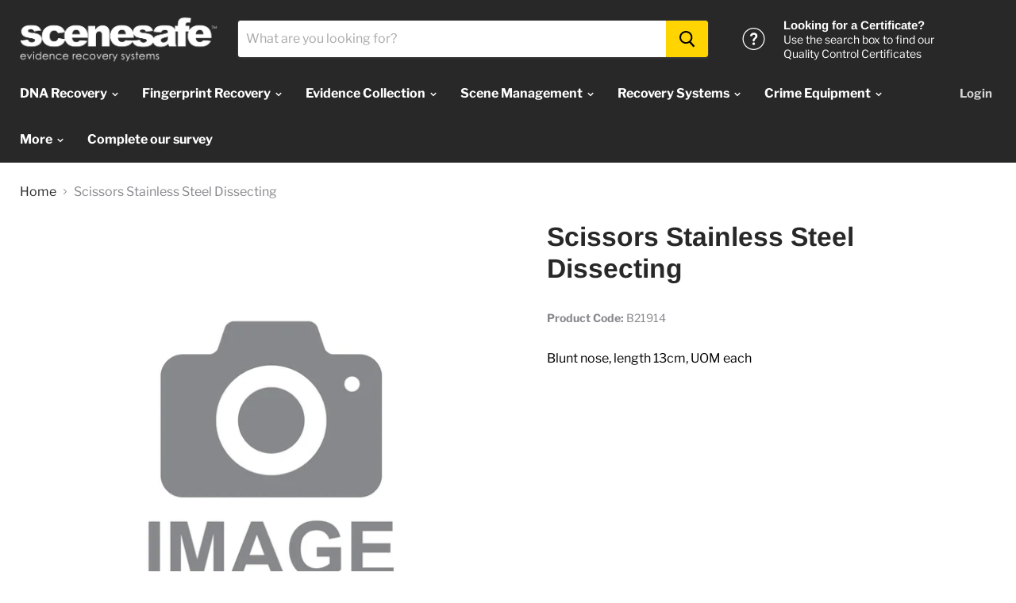

--- FILE ---
content_type: text/html; charset=utf-8
request_url: https://scenesafe.co.uk/products/scissors-stainless-steel-dissecting
body_size: 27572
content:
<!doctype html>
<html class="no-js no-touch" lang="en">
  <head>
    <meta charset="utf-8">
    <meta http-equiv="x-ua-compatible" content="IE=edge">

    <title>Scissors Stainless Steel Dissecting — SceneSafe</title>

    
      <meta name="description" content="Blunt nose, length 13cm, UOM each">
    

    
  <link rel="shortcut icon" href="//scenesafe.co.uk/cdn/shop/files/SceneSafe_Logo_Favicon_32x32.png?v=1613522332" type="image/png">


    
      <link rel="canonical" href="https://scenesafe.co.uk/products/scissors-stainless-steel-dissecting" />
    

    <meta name="viewport" content="width=device-width">

    
    















<meta property="og:site_name" content="SceneSafe">
<meta property="og:url" content="https://scenesafe.co.uk/products/scissors-stainless-steel-dissecting">
<meta property="og:title" content="Scissors Stainless Steel Dissecting">
<meta property="og:type" content="website">
<meta property="og:description" content="Blunt nose, length 13cm, UOM each">




    
    
    

    
    
    <meta
      property="og:image"
      content="https://scenesafe.co.uk/cdn/shop/products/Website_Image_Coming_Soon_b240bd94-f399-4d07-a104-e955c446e0bf_1200x1200.jpg?v=1573129110"
    />
    <meta
      property="og:image:secure_url"
      content="https://scenesafe.co.uk/cdn/shop/products/Website_Image_Coming_Soon_b240bd94-f399-4d07-a104-e955c446e0bf_1200x1200.jpg?v=1573129110"
    />
    <meta property="og:image:width" content="1200" />
    <meta property="og:image:height" content="1200" />
    <meta property="og:image:alt" content="Scissors Stainless Steel Dissecting" />
  









  <meta name="twitter:site" content="@SceneSafe">








<meta name="twitter:title" content="Scissors Stainless Steel Dissecting">
<meta name="twitter:description" content="Blunt nose, length 13cm, UOM each">


    
    
    
      
      
      <meta name="twitter:card" content="summary">
    
    
    <meta
      property="twitter:image"
      content="https://scenesafe.co.uk/cdn/shop/products/Website_Image_Coming_Soon_b240bd94-f399-4d07-a104-e955c446e0bf_1200x1200_crop_center.jpg?v=1573129110"
    />
    <meta property="twitter:image:width" content="1200" />
    <meta property="twitter:image:height" content="1200" />
    <meta property="twitter:image:alt" content="Scissors Stainless Steel Dissecting" />
  



    <script>window.performance && window.performance.mark && window.performance.mark('shopify.content_for_header.start');</script><meta id="shopify-digital-wallet" name="shopify-digital-wallet" content="/1992392768/digital_wallets/dialog">
<meta name="shopify-checkout-api-token" content="cb1bc95bfeafcc387d74a13fb83fb1ea">
<meta id="in-context-paypal-metadata" data-shop-id="1992392768" data-venmo-supported="false" data-environment="production" data-locale="en_US" data-paypal-v4="true" data-currency="USD">
<link rel="alternate" type="application/json+oembed" href="https://scenesafe.co.uk/products/scissors-stainless-steel-dissecting.oembed">
<script async="async" src="/checkouts/internal/preloads.js?locale=en-US"></script>
<script id="shopify-features" type="application/json">{"accessToken":"cb1bc95bfeafcc387d74a13fb83fb1ea","betas":["rich-media-storefront-analytics"],"domain":"scenesafe.co.uk","predictiveSearch":true,"shopId":1992392768,"locale":"en"}</script>
<script>var Shopify = Shopify || {};
Shopify.shop = "scenesafe.myshopify.com";
Shopify.locale = "en";
Shopify.currency = {"active":"USD","rate":"1.0"};
Shopify.country = "US";
Shopify.theme = {"name":"SceneSafe","id":73055895616,"schema_name":"Empire","schema_version":"4.4.1","theme_store_id":838,"role":"main"};
Shopify.theme.handle = "null";
Shopify.theme.style = {"id":null,"handle":null};
Shopify.cdnHost = "scenesafe.co.uk/cdn";
Shopify.routes = Shopify.routes || {};
Shopify.routes.root = "/";</script>
<script type="module">!function(o){(o.Shopify=o.Shopify||{}).modules=!0}(window);</script>
<script>!function(o){function n(){var o=[];function n(){o.push(Array.prototype.slice.apply(arguments))}return n.q=o,n}var t=o.Shopify=o.Shopify||{};t.loadFeatures=n(),t.autoloadFeatures=n()}(window);</script>
<script id="shop-js-analytics" type="application/json">{"pageType":"product"}</script>
<script defer="defer" async type="module" src="//scenesafe.co.uk/cdn/shopifycloud/shop-js/modules/v2/client.init-shop-cart-sync_BN7fPSNr.en.esm.js"></script>
<script defer="defer" async type="module" src="//scenesafe.co.uk/cdn/shopifycloud/shop-js/modules/v2/chunk.common_Cbph3Kss.esm.js"></script>
<script defer="defer" async type="module" src="//scenesafe.co.uk/cdn/shopifycloud/shop-js/modules/v2/chunk.modal_DKumMAJ1.esm.js"></script>
<script type="module">
  await import("//scenesafe.co.uk/cdn/shopifycloud/shop-js/modules/v2/client.init-shop-cart-sync_BN7fPSNr.en.esm.js");
await import("//scenesafe.co.uk/cdn/shopifycloud/shop-js/modules/v2/chunk.common_Cbph3Kss.esm.js");
await import("//scenesafe.co.uk/cdn/shopifycloud/shop-js/modules/v2/chunk.modal_DKumMAJ1.esm.js");

  window.Shopify.SignInWithShop?.initShopCartSync?.({"fedCMEnabled":true,"windoidEnabled":true});

</script>
<script id="__st">var __st={"a":1992392768,"offset":0,"reqid":"885c557f-f591-46f6-9391-5528fe89bc8a-1769878652","pageurl":"scenesafe.co.uk\/products\/scissors-stainless-steel-dissecting","u":"48ac5f55f24c","p":"product","rtyp":"product","rid":4335757033524};</script>
<script>window.ShopifyPaypalV4VisibilityTracking = true;</script>
<script id="captcha-bootstrap">!function(){'use strict';const t='contact',e='account',n='new_comment',o=[[t,t],['blogs',n],['comments',n],[t,'customer']],c=[[e,'customer_login'],[e,'guest_login'],[e,'recover_customer_password'],[e,'create_customer']],r=t=>t.map((([t,e])=>`form[action*='/${t}']:not([data-nocaptcha='true']) input[name='form_type'][value='${e}']`)).join(','),a=t=>()=>t?[...document.querySelectorAll(t)].map((t=>t.form)):[];function s(){const t=[...o],e=r(t);return a(e)}const i='password',u='form_key',d=['recaptcha-v3-token','g-recaptcha-response','h-captcha-response',i],f=()=>{try{return window.sessionStorage}catch{return}},m='__shopify_v',_=t=>t.elements[u];function p(t,e,n=!1){try{const o=window.sessionStorage,c=JSON.parse(o.getItem(e)),{data:r}=function(t){const{data:e,action:n}=t;return t[m]||n?{data:e,action:n}:{data:t,action:n}}(c);for(const[e,n]of Object.entries(r))t.elements[e]&&(t.elements[e].value=n);n&&o.removeItem(e)}catch(o){console.error('form repopulation failed',{error:o})}}const l='form_type',E='cptcha';function T(t){t.dataset[E]=!0}const w=window,h=w.document,L='Shopify',v='ce_forms',y='captcha';let A=!1;((t,e)=>{const n=(g='f06e6c50-85a8-45c8-87d0-21a2b65856fe',I='https://cdn.shopify.com/shopifycloud/storefront-forms-hcaptcha/ce_storefront_forms_captcha_hcaptcha.v1.5.2.iife.js',D={infoText:'Protected by hCaptcha',privacyText:'Privacy',termsText:'Terms'},(t,e,n)=>{const o=w[L][v],c=o.bindForm;if(c)return c(t,g,e,D).then(n);var r;o.q.push([[t,g,e,D],n]),r=I,A||(h.body.append(Object.assign(h.createElement('script'),{id:'captcha-provider',async:!0,src:r})),A=!0)});var g,I,D;w[L]=w[L]||{},w[L][v]=w[L][v]||{},w[L][v].q=[],w[L][y]=w[L][y]||{},w[L][y].protect=function(t,e){n(t,void 0,e),T(t)},Object.freeze(w[L][y]),function(t,e,n,w,h,L){const[v,y,A,g]=function(t,e,n){const i=e?o:[],u=t?c:[],d=[...i,...u],f=r(d),m=r(i),_=r(d.filter((([t,e])=>n.includes(e))));return[a(f),a(m),a(_),s()]}(w,h,L),I=t=>{const e=t.target;return e instanceof HTMLFormElement?e:e&&e.form},D=t=>v().includes(t);t.addEventListener('submit',(t=>{const e=I(t);if(!e)return;const n=D(e)&&!e.dataset.hcaptchaBound&&!e.dataset.recaptchaBound,o=_(e),c=g().includes(e)&&(!o||!o.value);(n||c)&&t.preventDefault(),c&&!n&&(function(t){try{if(!f())return;!function(t){const e=f();if(!e)return;const n=_(t);if(!n)return;const o=n.value;o&&e.removeItem(o)}(t);const e=Array.from(Array(32),(()=>Math.random().toString(36)[2])).join('');!function(t,e){_(t)||t.append(Object.assign(document.createElement('input'),{type:'hidden',name:u})),t.elements[u].value=e}(t,e),function(t,e){const n=f();if(!n)return;const o=[...t.querySelectorAll(`input[type='${i}']`)].map((({name:t})=>t)),c=[...d,...o],r={};for(const[a,s]of new FormData(t).entries())c.includes(a)||(r[a]=s);n.setItem(e,JSON.stringify({[m]:1,action:t.action,data:r}))}(t,e)}catch(e){console.error('failed to persist form',e)}}(e),e.submit())}));const S=(t,e)=>{t&&!t.dataset[E]&&(n(t,e.some((e=>e===t))),T(t))};for(const o of['focusin','change'])t.addEventListener(o,(t=>{const e=I(t);D(e)&&S(e,y())}));const B=e.get('form_key'),M=e.get(l),P=B&&M;t.addEventListener('DOMContentLoaded',(()=>{const t=y();if(P)for(const e of t)e.elements[l].value===M&&p(e,B);[...new Set([...A(),...v().filter((t=>'true'===t.dataset.shopifyCaptcha))])].forEach((e=>S(e,t)))}))}(h,new URLSearchParams(w.location.search),n,t,e,['guest_login'])})(!0,!0)}();</script>
<script integrity="sha256-4kQ18oKyAcykRKYeNunJcIwy7WH5gtpwJnB7kiuLZ1E=" data-source-attribution="shopify.loadfeatures" defer="defer" src="//scenesafe.co.uk/cdn/shopifycloud/storefront/assets/storefront/load_feature-a0a9edcb.js" crossorigin="anonymous"></script>
<script data-source-attribution="shopify.dynamic_checkout.dynamic.init">var Shopify=Shopify||{};Shopify.PaymentButton=Shopify.PaymentButton||{isStorefrontPortableWallets:!0,init:function(){window.Shopify.PaymentButton.init=function(){};var t=document.createElement("script");t.src="https://scenesafe.co.uk/cdn/shopifycloud/portable-wallets/latest/portable-wallets.en.js",t.type="module",document.head.appendChild(t)}};
</script>
<script data-source-attribution="shopify.dynamic_checkout.buyer_consent">
  function portableWalletsHideBuyerConsent(e){var t=document.getElementById("shopify-buyer-consent"),n=document.getElementById("shopify-subscription-policy-button");t&&n&&(t.classList.add("hidden"),t.setAttribute("aria-hidden","true"),n.removeEventListener("click",e))}function portableWalletsShowBuyerConsent(e){var t=document.getElementById("shopify-buyer-consent"),n=document.getElementById("shopify-subscription-policy-button");t&&n&&(t.classList.remove("hidden"),t.removeAttribute("aria-hidden"),n.addEventListener("click",e))}window.Shopify?.PaymentButton&&(window.Shopify.PaymentButton.hideBuyerConsent=portableWalletsHideBuyerConsent,window.Shopify.PaymentButton.showBuyerConsent=portableWalletsShowBuyerConsent);
</script>
<script data-source-attribution="shopify.dynamic_checkout.cart.bootstrap">document.addEventListener("DOMContentLoaded",(function(){function t(){return document.querySelector("shopify-accelerated-checkout-cart, shopify-accelerated-checkout")}if(t())Shopify.PaymentButton.init();else{new MutationObserver((function(e,n){t()&&(Shopify.PaymentButton.init(),n.disconnect())})).observe(document.body,{childList:!0,subtree:!0})}}));
</script>
<link id="shopify-accelerated-checkout-styles" rel="stylesheet" media="screen" href="https://scenesafe.co.uk/cdn/shopifycloud/portable-wallets/latest/accelerated-checkout-backwards-compat.css" crossorigin="anonymous">
<style id="shopify-accelerated-checkout-cart">
        #shopify-buyer-consent {
  margin-top: 1em;
  display: inline-block;
  width: 100%;
}

#shopify-buyer-consent.hidden {
  display: none;
}

#shopify-subscription-policy-button {
  background: none;
  border: none;
  padding: 0;
  text-decoration: underline;
  font-size: inherit;
  cursor: pointer;
}

#shopify-subscription-policy-button::before {
  box-shadow: none;
}

      </style>

<script>window.performance && window.performance.mark && window.performance.mark('shopify.content_for_header.end');</script>

    <script>
      document.documentElement.className=document.documentElement.className.replace(/\bno-js\b/,'js');
      if(window.Shopify&&window.Shopify.designMode)document.documentElement.className+=' in-theme-editor';
      if(('ontouchstart' in window)||window.DocumentTouch&&document instanceof DocumentTouch)document.documentElement.className=document.documentElement.className.replace(/\bno-touch\b/,'has-touch');
    </script>

    <link href="//scenesafe.co.uk/cdn/shop/t/3/assets/theme.scss.css?v=124021233107223492491759259369" rel="stylesheet" type="text/css" media="all" />
  <link href="https://monorail-edge.shopifysvc.com" rel="dns-prefetch">
<script>(function(){if ("sendBeacon" in navigator && "performance" in window) {try {var session_token_from_headers = performance.getEntriesByType('navigation')[0].serverTiming.find(x => x.name == '_s').description;} catch {var session_token_from_headers = undefined;}var session_cookie_matches = document.cookie.match(/_shopify_s=([^;]*)/);var session_token_from_cookie = session_cookie_matches && session_cookie_matches.length === 2 ? session_cookie_matches[1] : "";var session_token = session_token_from_headers || session_token_from_cookie || "";function handle_abandonment_event(e) {var entries = performance.getEntries().filter(function(entry) {return /monorail-edge.shopifysvc.com/.test(entry.name);});if (!window.abandonment_tracked && entries.length === 0) {window.abandonment_tracked = true;var currentMs = Date.now();var navigation_start = performance.timing.navigationStart;var payload = {shop_id: 1992392768,url: window.location.href,navigation_start,duration: currentMs - navigation_start,session_token,page_type: "product"};window.navigator.sendBeacon("https://monorail-edge.shopifysvc.com/v1/produce", JSON.stringify({schema_id: "online_store_buyer_site_abandonment/1.1",payload: payload,metadata: {event_created_at_ms: currentMs,event_sent_at_ms: currentMs}}));}}window.addEventListener('pagehide', handle_abandonment_event);}}());</script>
<script id="web-pixels-manager-setup">(function e(e,d,r,n,o){if(void 0===o&&(o={}),!Boolean(null===(a=null===(i=window.Shopify)||void 0===i?void 0:i.analytics)||void 0===a?void 0:a.replayQueue)){var i,a;window.Shopify=window.Shopify||{};var t=window.Shopify;t.analytics=t.analytics||{};var s=t.analytics;s.replayQueue=[],s.publish=function(e,d,r){return s.replayQueue.push([e,d,r]),!0};try{self.performance.mark("wpm:start")}catch(e){}var l=function(){var e={modern:/Edge?\/(1{2}[4-9]|1[2-9]\d|[2-9]\d{2}|\d{4,})\.\d+(\.\d+|)|Firefox\/(1{2}[4-9]|1[2-9]\d|[2-9]\d{2}|\d{4,})\.\d+(\.\d+|)|Chrom(ium|e)\/(9{2}|\d{3,})\.\d+(\.\d+|)|(Maci|X1{2}).+ Version\/(15\.\d+|(1[6-9]|[2-9]\d|\d{3,})\.\d+)([,.]\d+|)( \(\w+\)|)( Mobile\/\w+|) Safari\/|Chrome.+OPR\/(9{2}|\d{3,})\.\d+\.\d+|(CPU[ +]OS|iPhone[ +]OS|CPU[ +]iPhone|CPU IPhone OS|CPU iPad OS)[ +]+(15[._]\d+|(1[6-9]|[2-9]\d|\d{3,})[._]\d+)([._]\d+|)|Android:?[ /-](13[3-9]|1[4-9]\d|[2-9]\d{2}|\d{4,})(\.\d+|)(\.\d+|)|Android.+Firefox\/(13[5-9]|1[4-9]\d|[2-9]\d{2}|\d{4,})\.\d+(\.\d+|)|Android.+Chrom(ium|e)\/(13[3-9]|1[4-9]\d|[2-9]\d{2}|\d{4,})\.\d+(\.\d+|)|SamsungBrowser\/([2-9]\d|\d{3,})\.\d+/,legacy:/Edge?\/(1[6-9]|[2-9]\d|\d{3,})\.\d+(\.\d+|)|Firefox\/(5[4-9]|[6-9]\d|\d{3,})\.\d+(\.\d+|)|Chrom(ium|e)\/(5[1-9]|[6-9]\d|\d{3,})\.\d+(\.\d+|)([\d.]+$|.*Safari\/(?![\d.]+ Edge\/[\d.]+$))|(Maci|X1{2}).+ Version\/(10\.\d+|(1[1-9]|[2-9]\d|\d{3,})\.\d+)([,.]\d+|)( \(\w+\)|)( Mobile\/\w+|) Safari\/|Chrome.+OPR\/(3[89]|[4-9]\d|\d{3,})\.\d+\.\d+|(CPU[ +]OS|iPhone[ +]OS|CPU[ +]iPhone|CPU IPhone OS|CPU iPad OS)[ +]+(10[._]\d+|(1[1-9]|[2-9]\d|\d{3,})[._]\d+)([._]\d+|)|Android:?[ /-](13[3-9]|1[4-9]\d|[2-9]\d{2}|\d{4,})(\.\d+|)(\.\d+|)|Mobile Safari.+OPR\/([89]\d|\d{3,})\.\d+\.\d+|Android.+Firefox\/(13[5-9]|1[4-9]\d|[2-9]\d{2}|\d{4,})\.\d+(\.\d+|)|Android.+Chrom(ium|e)\/(13[3-9]|1[4-9]\d|[2-9]\d{2}|\d{4,})\.\d+(\.\d+|)|Android.+(UC? ?Browser|UCWEB|U3)[ /]?(15\.([5-9]|\d{2,})|(1[6-9]|[2-9]\d|\d{3,})\.\d+)\.\d+|SamsungBrowser\/(5\.\d+|([6-9]|\d{2,})\.\d+)|Android.+MQ{2}Browser\/(14(\.(9|\d{2,})|)|(1[5-9]|[2-9]\d|\d{3,})(\.\d+|))(\.\d+|)|K[Aa][Ii]OS\/(3\.\d+|([4-9]|\d{2,})\.\d+)(\.\d+|)/},d=e.modern,r=e.legacy,n=navigator.userAgent;return n.match(d)?"modern":n.match(r)?"legacy":"unknown"}(),u="modern"===l?"modern":"legacy",c=(null!=n?n:{modern:"",legacy:""})[u],f=function(e){return[e.baseUrl,"/wpm","/b",e.hashVersion,"modern"===e.buildTarget?"m":"l",".js"].join("")}({baseUrl:d,hashVersion:r,buildTarget:u}),m=function(e){var d=e.version,r=e.bundleTarget,n=e.surface,o=e.pageUrl,i=e.monorailEndpoint;return{emit:function(e){var a=e.status,t=e.errorMsg,s=(new Date).getTime(),l=JSON.stringify({metadata:{event_sent_at_ms:s},events:[{schema_id:"web_pixels_manager_load/3.1",payload:{version:d,bundle_target:r,page_url:o,status:a,surface:n,error_msg:t},metadata:{event_created_at_ms:s}}]});if(!i)return console&&console.warn&&console.warn("[Web Pixels Manager] No Monorail endpoint provided, skipping logging."),!1;try{return self.navigator.sendBeacon.bind(self.navigator)(i,l)}catch(e){}var u=new XMLHttpRequest;try{return u.open("POST",i,!0),u.setRequestHeader("Content-Type","text/plain"),u.send(l),!0}catch(e){return console&&console.warn&&console.warn("[Web Pixels Manager] Got an unhandled error while logging to Monorail."),!1}}}}({version:r,bundleTarget:l,surface:e.surface,pageUrl:self.location.href,monorailEndpoint:e.monorailEndpoint});try{o.browserTarget=l,function(e){var d=e.src,r=e.async,n=void 0===r||r,o=e.onload,i=e.onerror,a=e.sri,t=e.scriptDataAttributes,s=void 0===t?{}:t,l=document.createElement("script"),u=document.querySelector("head"),c=document.querySelector("body");if(l.async=n,l.src=d,a&&(l.integrity=a,l.crossOrigin="anonymous"),s)for(var f in s)if(Object.prototype.hasOwnProperty.call(s,f))try{l.dataset[f]=s[f]}catch(e){}if(o&&l.addEventListener("load",o),i&&l.addEventListener("error",i),u)u.appendChild(l);else{if(!c)throw new Error("Did not find a head or body element to append the script");c.appendChild(l)}}({src:f,async:!0,onload:function(){if(!function(){var e,d;return Boolean(null===(d=null===(e=window.Shopify)||void 0===e?void 0:e.analytics)||void 0===d?void 0:d.initialized)}()){var d=window.webPixelsManager.init(e)||void 0;if(d){var r=window.Shopify.analytics;r.replayQueue.forEach((function(e){var r=e[0],n=e[1],o=e[2];d.publishCustomEvent(r,n,o)})),r.replayQueue=[],r.publish=d.publishCustomEvent,r.visitor=d.visitor,r.initialized=!0}}},onerror:function(){return m.emit({status:"failed",errorMsg:"".concat(f," has failed to load")})},sri:function(e){var d=/^sha384-[A-Za-z0-9+/=]+$/;return"string"==typeof e&&d.test(e)}(c)?c:"",scriptDataAttributes:o}),m.emit({status:"loading"})}catch(e){m.emit({status:"failed",errorMsg:(null==e?void 0:e.message)||"Unknown error"})}}})({shopId: 1992392768,storefrontBaseUrl: "https://scenesafe.co.uk",extensionsBaseUrl: "https://extensions.shopifycdn.com/cdn/shopifycloud/web-pixels-manager",monorailEndpoint: "https://monorail-edge.shopifysvc.com/unstable/produce_batch",surface: "storefront-renderer",enabledBetaFlags: ["2dca8a86"],webPixelsConfigList: [{"id":"656736414","configuration":"{\"config\":\"{\\\"pixel_id\\\":\\\"G-LJDJ44BYY0\\\",\\\"gtag_events\\\":[{\\\"type\\\":\\\"purchase\\\",\\\"action_label\\\":\\\"G-LJDJ44BYY0\\\"},{\\\"type\\\":\\\"page_view\\\",\\\"action_label\\\":\\\"G-LJDJ44BYY0\\\"},{\\\"type\\\":\\\"view_item\\\",\\\"action_label\\\":\\\"G-LJDJ44BYY0\\\"},{\\\"type\\\":\\\"search\\\",\\\"action_label\\\":\\\"G-LJDJ44BYY0\\\"},{\\\"type\\\":\\\"add_to_cart\\\",\\\"action_label\\\":\\\"G-LJDJ44BYY0\\\"},{\\\"type\\\":\\\"begin_checkout\\\",\\\"action_label\\\":\\\"G-LJDJ44BYY0\\\"},{\\\"type\\\":\\\"add_payment_info\\\",\\\"action_label\\\":\\\"G-LJDJ44BYY0\\\"}],\\\"enable_monitoring_mode\\\":false}\"}","eventPayloadVersion":"v1","runtimeContext":"OPEN","scriptVersion":"b2a88bafab3e21179ed38636efcd8a93","type":"APP","apiClientId":1780363,"privacyPurposes":[],"dataSharingAdjustments":{"protectedCustomerApprovalScopes":["read_customer_address","read_customer_email","read_customer_name","read_customer_personal_data","read_customer_phone"]}},{"id":"shopify-app-pixel","configuration":"{}","eventPayloadVersion":"v1","runtimeContext":"STRICT","scriptVersion":"0450","apiClientId":"shopify-pixel","type":"APP","privacyPurposes":["ANALYTICS","MARKETING"]},{"id":"shopify-custom-pixel","eventPayloadVersion":"v1","runtimeContext":"LAX","scriptVersion":"0450","apiClientId":"shopify-pixel","type":"CUSTOM","privacyPurposes":["ANALYTICS","MARKETING"]}],isMerchantRequest: false,initData: {"shop":{"name":"SceneSafe","paymentSettings":{"currencyCode":"USD"},"myshopifyDomain":"scenesafe.myshopify.com","countryCode":"GB","storefrontUrl":"https:\/\/scenesafe.co.uk"},"customer":null,"cart":null,"checkout":null,"productVariants":[{"price":{"amount":0.0,"currencyCode":"USD"},"product":{"title":"Scissors Stainless Steel Dissecting","vendor":"SceneSafe","id":"4335757033524","untranslatedTitle":"Scissors Stainless Steel Dissecting","url":"\/products\/scissors-stainless-steel-dissecting","type":"Lab Consumables"},"id":"31135761301556","image":{"src":"\/\/scenesafe.co.uk\/cdn\/shop\/products\/Website_Image_Coming_Soon_b240bd94-f399-4d07-a104-e955c446e0bf.jpg?v=1573129110"},"sku":"B21914","title":"Default Title","untranslatedTitle":"Default Title"}],"purchasingCompany":null},},"https://scenesafe.co.uk/cdn","1d2a099fw23dfb22ep557258f5m7a2edbae",{"modern":"","legacy":""},{"shopId":"1992392768","storefrontBaseUrl":"https:\/\/scenesafe.co.uk","extensionBaseUrl":"https:\/\/extensions.shopifycdn.com\/cdn\/shopifycloud\/web-pixels-manager","surface":"storefront-renderer","enabledBetaFlags":"[\"2dca8a86\"]","isMerchantRequest":"false","hashVersion":"1d2a099fw23dfb22ep557258f5m7a2edbae","publish":"custom","events":"[[\"page_viewed\",{}],[\"product_viewed\",{\"productVariant\":{\"price\":{\"amount\":0.0,\"currencyCode\":\"USD\"},\"product\":{\"title\":\"Scissors Stainless Steel Dissecting\",\"vendor\":\"SceneSafe\",\"id\":\"4335757033524\",\"untranslatedTitle\":\"Scissors Stainless Steel Dissecting\",\"url\":\"\/products\/scissors-stainless-steel-dissecting\",\"type\":\"Lab Consumables\"},\"id\":\"31135761301556\",\"image\":{\"src\":\"\/\/scenesafe.co.uk\/cdn\/shop\/products\/Website_Image_Coming_Soon_b240bd94-f399-4d07-a104-e955c446e0bf.jpg?v=1573129110\"},\"sku\":\"B21914\",\"title\":\"Default Title\",\"untranslatedTitle\":\"Default Title\"}}]]"});</script><script>
  window.ShopifyAnalytics = window.ShopifyAnalytics || {};
  window.ShopifyAnalytics.meta = window.ShopifyAnalytics.meta || {};
  window.ShopifyAnalytics.meta.currency = 'USD';
  var meta = {"product":{"id":4335757033524,"gid":"gid:\/\/shopify\/Product\/4335757033524","vendor":"SceneSafe","type":"Lab Consumables","handle":"scissors-stainless-steel-dissecting","variants":[{"id":31135761301556,"price":0,"name":"Scissors Stainless Steel Dissecting","public_title":null,"sku":"B21914"}],"remote":false},"page":{"pageType":"product","resourceType":"product","resourceId":4335757033524,"requestId":"885c557f-f591-46f6-9391-5528fe89bc8a-1769878652"}};
  for (var attr in meta) {
    window.ShopifyAnalytics.meta[attr] = meta[attr];
  }
</script>
<script class="analytics">
  (function () {
    var customDocumentWrite = function(content) {
      var jquery = null;

      if (window.jQuery) {
        jquery = window.jQuery;
      } else if (window.Checkout && window.Checkout.$) {
        jquery = window.Checkout.$;
      }

      if (jquery) {
        jquery('body').append(content);
      }
    };

    var hasLoggedConversion = function(token) {
      if (token) {
        return document.cookie.indexOf('loggedConversion=' + token) !== -1;
      }
      return false;
    }

    var setCookieIfConversion = function(token) {
      if (token) {
        var twoMonthsFromNow = new Date(Date.now());
        twoMonthsFromNow.setMonth(twoMonthsFromNow.getMonth() + 2);

        document.cookie = 'loggedConversion=' + token + '; expires=' + twoMonthsFromNow;
      }
    }

    var trekkie = window.ShopifyAnalytics.lib = window.trekkie = window.trekkie || [];
    if (trekkie.integrations) {
      return;
    }
    trekkie.methods = [
      'identify',
      'page',
      'ready',
      'track',
      'trackForm',
      'trackLink'
    ];
    trekkie.factory = function(method) {
      return function() {
        var args = Array.prototype.slice.call(arguments);
        args.unshift(method);
        trekkie.push(args);
        return trekkie;
      };
    };
    for (var i = 0; i < trekkie.methods.length; i++) {
      var key = trekkie.methods[i];
      trekkie[key] = trekkie.factory(key);
    }
    trekkie.load = function(config) {
      trekkie.config = config || {};
      trekkie.config.initialDocumentCookie = document.cookie;
      var first = document.getElementsByTagName('script')[0];
      var script = document.createElement('script');
      script.type = 'text/javascript';
      script.onerror = function(e) {
        var scriptFallback = document.createElement('script');
        scriptFallback.type = 'text/javascript';
        scriptFallback.onerror = function(error) {
                var Monorail = {
      produce: function produce(monorailDomain, schemaId, payload) {
        var currentMs = new Date().getTime();
        var event = {
          schema_id: schemaId,
          payload: payload,
          metadata: {
            event_created_at_ms: currentMs,
            event_sent_at_ms: currentMs
          }
        };
        return Monorail.sendRequest("https://" + monorailDomain + "/v1/produce", JSON.stringify(event));
      },
      sendRequest: function sendRequest(endpointUrl, payload) {
        // Try the sendBeacon API
        if (window && window.navigator && typeof window.navigator.sendBeacon === 'function' && typeof window.Blob === 'function' && !Monorail.isIos12()) {
          var blobData = new window.Blob([payload], {
            type: 'text/plain'
          });

          if (window.navigator.sendBeacon(endpointUrl, blobData)) {
            return true;
          } // sendBeacon was not successful

        } // XHR beacon

        var xhr = new XMLHttpRequest();

        try {
          xhr.open('POST', endpointUrl);
          xhr.setRequestHeader('Content-Type', 'text/plain');
          xhr.send(payload);
        } catch (e) {
          console.log(e);
        }

        return false;
      },
      isIos12: function isIos12() {
        return window.navigator.userAgent.lastIndexOf('iPhone; CPU iPhone OS 12_') !== -1 || window.navigator.userAgent.lastIndexOf('iPad; CPU OS 12_') !== -1;
      }
    };
    Monorail.produce('monorail-edge.shopifysvc.com',
      'trekkie_storefront_load_errors/1.1',
      {shop_id: 1992392768,
      theme_id: 73055895616,
      app_name: "storefront",
      context_url: window.location.href,
      source_url: "//scenesafe.co.uk/cdn/s/trekkie.storefront.c59ea00e0474b293ae6629561379568a2d7c4bba.min.js"});

        };
        scriptFallback.async = true;
        scriptFallback.src = '//scenesafe.co.uk/cdn/s/trekkie.storefront.c59ea00e0474b293ae6629561379568a2d7c4bba.min.js';
        first.parentNode.insertBefore(scriptFallback, first);
      };
      script.async = true;
      script.src = '//scenesafe.co.uk/cdn/s/trekkie.storefront.c59ea00e0474b293ae6629561379568a2d7c4bba.min.js';
      first.parentNode.insertBefore(script, first);
    };
    trekkie.load(
      {"Trekkie":{"appName":"storefront","development":false,"defaultAttributes":{"shopId":1992392768,"isMerchantRequest":null,"themeId":73055895616,"themeCityHash":"17118616763070990372","contentLanguage":"en","currency":"USD","eventMetadataId":"e0a47e16-c1df-4aea-a19a-0aed5e06f0ae"},"isServerSideCookieWritingEnabled":true,"monorailRegion":"shop_domain","enabledBetaFlags":["65f19447","b5387b81"]},"Session Attribution":{},"S2S":{"facebookCapiEnabled":false,"source":"trekkie-storefront-renderer","apiClientId":580111}}
    );

    var loaded = false;
    trekkie.ready(function() {
      if (loaded) return;
      loaded = true;

      window.ShopifyAnalytics.lib = window.trekkie;

      var originalDocumentWrite = document.write;
      document.write = customDocumentWrite;
      try { window.ShopifyAnalytics.merchantGoogleAnalytics.call(this); } catch(error) {};
      document.write = originalDocumentWrite;

      window.ShopifyAnalytics.lib.page(null,{"pageType":"product","resourceType":"product","resourceId":4335757033524,"requestId":"885c557f-f591-46f6-9391-5528fe89bc8a-1769878652","shopifyEmitted":true});

      var match = window.location.pathname.match(/checkouts\/(.+)\/(thank_you|post_purchase)/)
      var token = match? match[1]: undefined;
      if (!hasLoggedConversion(token)) {
        setCookieIfConversion(token);
        window.ShopifyAnalytics.lib.track("Viewed Product",{"currency":"USD","variantId":31135761301556,"productId":4335757033524,"productGid":"gid:\/\/shopify\/Product\/4335757033524","name":"Scissors Stainless Steel Dissecting","price":"0.00","sku":"B21914","brand":"SceneSafe","variant":null,"category":"Lab Consumables","nonInteraction":true,"remote":false},undefined,undefined,{"shopifyEmitted":true});
      window.ShopifyAnalytics.lib.track("monorail:\/\/trekkie_storefront_viewed_product\/1.1",{"currency":"USD","variantId":31135761301556,"productId":4335757033524,"productGid":"gid:\/\/shopify\/Product\/4335757033524","name":"Scissors Stainless Steel Dissecting","price":"0.00","sku":"B21914","brand":"SceneSafe","variant":null,"category":"Lab Consumables","nonInteraction":true,"remote":false,"referer":"https:\/\/scenesafe.co.uk\/products\/scissors-stainless-steel-dissecting"});
      }
    });


        var eventsListenerScript = document.createElement('script');
        eventsListenerScript.async = true;
        eventsListenerScript.src = "//scenesafe.co.uk/cdn/shopifycloud/storefront/assets/shop_events_listener-3da45d37.js";
        document.getElementsByTagName('head')[0].appendChild(eventsListenerScript);

})();</script>
  <script>
  if (!window.ga || (window.ga && typeof window.ga !== 'function')) {
    window.ga = function ga() {
      (window.ga.q = window.ga.q || []).push(arguments);
      if (window.Shopify && window.Shopify.analytics && typeof window.Shopify.analytics.publish === 'function') {
        window.Shopify.analytics.publish("ga_stub_called", {}, {sendTo: "google_osp_migration"});
      }
      console.error("Shopify's Google Analytics stub called with:", Array.from(arguments), "\nSee https://help.shopify.com/manual/promoting-marketing/pixels/pixel-migration#google for more information.");
    };
    if (window.Shopify && window.Shopify.analytics && typeof window.Shopify.analytics.publish === 'function') {
      window.Shopify.analytics.publish("ga_stub_initialized", {}, {sendTo: "google_osp_migration"});
    }
  }
</script>
<script
  defer
  src="https://scenesafe.co.uk/cdn/shopifycloud/perf-kit/shopify-perf-kit-3.1.0.min.js"
  data-application="storefront-renderer"
  data-shop-id="1992392768"
  data-render-region="gcp-us-central1"
  data-page-type="product"
  data-theme-instance-id="73055895616"
  data-theme-name="Empire"
  data-theme-version="4.4.1"
  data-monorail-region="shop_domain"
  data-resource-timing-sampling-rate="10"
  data-shs="true"
  data-shs-beacon="true"
  data-shs-export-with-fetch="true"
  data-shs-logs-sample-rate="1"
  data-shs-beacon-endpoint="https://scenesafe.co.uk/api/collect"
></script>
</head>

  <body>
    <header
      class="site-header-announcement"
      role="banner"
      data-site-header-announcement
    >
      <a class="skip-to-main" href="#site-main">Skip to content</a>
      <div id="shopify-section-static-announcement" class="shopify-section site-announcement"><script
  type="application/json"
  data-section-id="static-announcement"
  data-section-type="static-announcement">
</script>










</div>
      <div id="shopify-section-static-header" class="shopify-section site-header-wrapper"><script
  type="application/json"
  data-section-id="static-header"
  data-section-type="static-header"
  data-section-data>
  {
    "settings": {
      "sticky_header": true,
      "live_search": {
        "enable": true,
        "enable_images": true,
        "enable_content": false,
        "money_format": "${{amount}}",
        "context": {
          "view_all_results": "View all results",
          "view_all_products": "View all products",
          "content_results": {
            "title": "Pages \u0026amp; Posts",
            "no_results": "No results."
          },
          "no_results_products": {
            "title": "No products for “*terms*”.",
            "message": "Sorry, we couldn’t find any matches."
          }
        }
      }
    },
    "currency": {
      "enable": false,
      "shop_currency": "USD",
      "default_currency": "USD",
      "display_format": "money_with_currency_format",
      "money_format": "${{amount}} USD",
      "money_format_no_currency": "${{amount}}",
      "money_format_currency": "${{amount}} USD"
    }
  }
</script>

<section
  class="
    site-header
    
      site-header--full-width
    
  "
  data-site-header-main
  data-site-header-sticky
>
  <a class="site-header-menu-toggle" href="#" data-menu-toggle>
    <div class="site-header-menu-toggle--button" tabindex="-1">
      <span class="toggle-icon--bar toggle-icon--bar-top"></span>
      <span class="toggle-icon--bar toggle-icon--bar-middle"></span>
      <span class="toggle-icon--bar toggle-icon--bar-bottom"></span>
      <span class="visually-hidden">Menu</span>
    </div>
  </a>

  <div
    class="
      site-header-main
      
        small-promo-enabled
      
    "
  >
    <div class="site-header-logo">
      <a
        class="site-logo"
        href="/">
        
          
          
          
          
          

          

          

  

  <img
    
      src="//scenesafe.co.uk/cdn/shop/files/High-Quality-SS-Logo_Website_Version_7e79e097-6acd-420b-bc28-e37e2df36aed_1063x250.png?v=1613523304"
    
    alt="SceneSafe"

    
      data-rimg
      srcset="//scenesafe.co.uk/cdn/shop/files/High-Quality-SS-Logo_Website_Version_7e79e097-6acd-420b-bc28-e37e2df36aed_1063x250.png?v=1613523304 1x, //scenesafe.co.uk/cdn/shop/files/High-Quality-SS-Logo_Website_Version_7e79e097-6acd-420b-bc28-e37e2df36aed_2126x500.png?v=1613523304 2x, //scenesafe.co.uk/cdn/shop/files/High-Quality-SS-Logo_Website_Version_7e79e097-6acd-420b-bc28-e37e2df36aed_3189x750.png?v=1613523304 3x, //scenesafe.co.uk/cdn/shop/files/High-Quality-SS-Logo_Website_Version_7e79e097-6acd-420b-bc28-e37e2df36aed_3487x820.png?v=1613523304 3.28x"
    

    class="site-logo-image"
    style="
            max-width: 250px;
            max-height: 100px;
          "
    
  >




        
      </a>
    </div>

    



<div class="live-search" data-live-search>
  <form
    class="live-search-form form-fields-inline"
    action="/search"
    method="get"
    role="search"
    aria-label="Product"
    data-live-search-form
  >
    <input type="hidden" name="type" value="product">
    <div class="form-field no-label">
      <input
        class="form-field-input live-search-form-field"
        type="text"
        name="q"
        aria-label="Search"
        placeholder="What are you looking for?"
        
        autocomplete="off"
        data-live-search-input>
      <button
        class="live-search-takeover-cancel"
        type="submit"
        data-live-search-takeover-cancel>
        Cancel
      </button>

      <button
        class="live-search-button button-primary"
        type="button"
        aria-label="Search"
        data-live-search-submit
      >
        <span class="search-icon search-icon--inactive">
          <svg
  aria-hidden="true"
  focusable="false"
  role="presentation"
  xmlns="http://www.w3.org/2000/svg"
  width="20"
  height="21"
  viewBox="0 0 20 21"
>
  <path fill="currentColor" fill-rule="evenodd" d="M12.514 14.906a8.264 8.264 0 0 1-4.322 1.21C3.668 16.116 0 12.513 0 8.07 0 3.626 3.668.023 8.192.023c4.525 0 8.193 3.603 8.193 8.047 0 2.033-.769 3.89-2.035 5.307l4.999 5.552-1.775 1.597-5.06-5.62zm-4.322-.843c3.37 0 6.102-2.684 6.102-5.993 0-3.31-2.732-5.994-6.102-5.994S2.09 4.76 2.09 8.07c0 3.31 2.732 5.993 6.102 5.993z"/>
</svg>
        </span>
        <span class="search-icon search-icon--active">
          <svg
  aria-hidden="true"
  focusable="false"
  role="presentation"
  width="26"
  height="26"
  viewBox="0 0 26 26"
  xmlns="http://www.w3.org/2000/svg"
>
  <g fill-rule="nonzero" fill="currentColor">
    <path d="M13 26C5.82 26 0 20.18 0 13S5.82 0 13 0s13 5.82 13 13-5.82 13-13 13zm0-3.852a9.148 9.148 0 1 0 0-18.296 9.148 9.148 0 0 0 0 18.296z" opacity=".29"/><path d="M13 26c7.18 0 13-5.82 13-13a1.926 1.926 0 0 0-3.852 0A9.148 9.148 0 0 1 13 22.148 1.926 1.926 0 0 0 13 26z"/>
  </g>
</svg>
        </span>
      </button>
    </div>

    <div class="search-flydown" data-live-search-flydown>
      <div class="search-flydown--placeholder" data-live-search-placeholder>
        <div class="search-flydown--product-items">
          
            <a class="search-flydown--product search-flydown--product" href="#">
              
                <div class="search-flydown--product-image">
                  <svg class="placeholder--image placeholder--content-image" xmlns="http://www.w3.org/2000/svg" viewBox="0 0 525.5 525.5"><path d="M324.5 212.7H203c-1.6 0-2.8 1.3-2.8 2.8V308c0 1.6 1.3 2.8 2.8 2.8h121.6c1.6 0 2.8-1.3 2.8-2.8v-92.5c0-1.6-1.3-2.8-2.9-2.8zm1.1 95.3c0 .6-.5 1.1-1.1 1.1H203c-.6 0-1.1-.5-1.1-1.1v-92.5c0-.6.5-1.1 1.1-1.1h121.6c.6 0 1.1.5 1.1 1.1V308z"/><path d="M210.4 299.5H240v.1s.1 0 .2-.1h75.2v-76.2h-105v76.2zm1.8-7.2l20-20c1.6-1.6 3.8-2.5 6.1-2.5s4.5.9 6.1 2.5l1.5 1.5 16.8 16.8c-12.9 3.3-20.7 6.3-22.8 7.2h-27.7v-5.5zm101.5-10.1c-20.1 1.7-36.7 4.8-49.1 7.9l-16.9-16.9 26.3-26.3c1.6-1.6 3.8-2.5 6.1-2.5s4.5.9 6.1 2.5l27.5 27.5v7.8zm-68.9 15.5c9.7-3.5 33.9-10.9 68.9-13.8v13.8h-68.9zm68.9-72.7v46.8l-26.2-26.2c-1.9-1.9-4.5-3-7.3-3s-5.4 1.1-7.3 3l-26.3 26.3-.9-.9c-1.9-1.9-4.5-3-7.3-3s-5.4 1.1-7.3 3l-18.8 18.8V225h101.4z"/><path d="M232.8 254c4.6 0 8.3-3.7 8.3-8.3s-3.7-8.3-8.3-8.3-8.3 3.7-8.3 8.3 3.7 8.3 8.3 8.3zm0-14.9c3.6 0 6.6 2.9 6.6 6.6s-2.9 6.6-6.6 6.6-6.6-2.9-6.6-6.6 3-6.6 6.6-6.6z"/></svg>
                </div>
              

              <div class="search-flydown--product-text">
                <span class="search-flydown--product-title placeholder--content-text"></span>
                <span class="search-flydown--product-price placeholder--content-text"></span>
              </div>
            </a>
          
            <a class="search-flydown--product search-flydown--product" href="#">
              
                <div class="search-flydown--product-image">
                  <svg class="placeholder--image placeholder--content-image" xmlns="http://www.w3.org/2000/svg" viewBox="0 0 525.5 525.5"><path d="M324.5 212.7H203c-1.6 0-2.8 1.3-2.8 2.8V308c0 1.6 1.3 2.8 2.8 2.8h121.6c1.6 0 2.8-1.3 2.8-2.8v-92.5c0-1.6-1.3-2.8-2.9-2.8zm1.1 95.3c0 .6-.5 1.1-1.1 1.1H203c-.6 0-1.1-.5-1.1-1.1v-92.5c0-.6.5-1.1 1.1-1.1h121.6c.6 0 1.1.5 1.1 1.1V308z"/><path d="M210.4 299.5H240v.1s.1 0 .2-.1h75.2v-76.2h-105v76.2zm1.8-7.2l20-20c1.6-1.6 3.8-2.5 6.1-2.5s4.5.9 6.1 2.5l1.5 1.5 16.8 16.8c-12.9 3.3-20.7 6.3-22.8 7.2h-27.7v-5.5zm101.5-10.1c-20.1 1.7-36.7 4.8-49.1 7.9l-16.9-16.9 26.3-26.3c1.6-1.6 3.8-2.5 6.1-2.5s4.5.9 6.1 2.5l27.5 27.5v7.8zm-68.9 15.5c9.7-3.5 33.9-10.9 68.9-13.8v13.8h-68.9zm68.9-72.7v46.8l-26.2-26.2c-1.9-1.9-4.5-3-7.3-3s-5.4 1.1-7.3 3l-26.3 26.3-.9-.9c-1.9-1.9-4.5-3-7.3-3s-5.4 1.1-7.3 3l-18.8 18.8V225h101.4z"/><path d="M232.8 254c4.6 0 8.3-3.7 8.3-8.3s-3.7-8.3-8.3-8.3-8.3 3.7-8.3 8.3 3.7 8.3 8.3 8.3zm0-14.9c3.6 0 6.6 2.9 6.6 6.6s-2.9 6.6-6.6 6.6-6.6-2.9-6.6-6.6 3-6.6 6.6-6.6z"/></svg>
                </div>
              

              <div class="search-flydown--product-text">
                <span class="search-flydown--product-title placeholder--content-text"></span>
                <span class="search-flydown--product-price placeholder--content-text"></span>
              </div>
            </a>
          
            <a class="search-flydown--product search-flydown--product" href="#">
              
                <div class="search-flydown--product-image">
                  <svg class="placeholder--image placeholder--content-image" xmlns="http://www.w3.org/2000/svg" viewBox="0 0 525.5 525.5"><path d="M324.5 212.7H203c-1.6 0-2.8 1.3-2.8 2.8V308c0 1.6 1.3 2.8 2.8 2.8h121.6c1.6 0 2.8-1.3 2.8-2.8v-92.5c0-1.6-1.3-2.8-2.9-2.8zm1.1 95.3c0 .6-.5 1.1-1.1 1.1H203c-.6 0-1.1-.5-1.1-1.1v-92.5c0-.6.5-1.1 1.1-1.1h121.6c.6 0 1.1.5 1.1 1.1V308z"/><path d="M210.4 299.5H240v.1s.1 0 .2-.1h75.2v-76.2h-105v76.2zm1.8-7.2l20-20c1.6-1.6 3.8-2.5 6.1-2.5s4.5.9 6.1 2.5l1.5 1.5 16.8 16.8c-12.9 3.3-20.7 6.3-22.8 7.2h-27.7v-5.5zm101.5-10.1c-20.1 1.7-36.7 4.8-49.1 7.9l-16.9-16.9 26.3-26.3c1.6-1.6 3.8-2.5 6.1-2.5s4.5.9 6.1 2.5l27.5 27.5v7.8zm-68.9 15.5c9.7-3.5 33.9-10.9 68.9-13.8v13.8h-68.9zm68.9-72.7v46.8l-26.2-26.2c-1.9-1.9-4.5-3-7.3-3s-5.4 1.1-7.3 3l-26.3 26.3-.9-.9c-1.9-1.9-4.5-3-7.3-3s-5.4 1.1-7.3 3l-18.8 18.8V225h101.4z"/><path d="M232.8 254c4.6 0 8.3-3.7 8.3-8.3s-3.7-8.3-8.3-8.3-8.3 3.7-8.3 8.3 3.7 8.3 8.3 8.3zm0-14.9c3.6 0 6.6 2.9 6.6 6.6s-2.9 6.6-6.6 6.6-6.6-2.9-6.6-6.6 3-6.6 6.6-6.6z"/></svg>
                </div>
              

              <div class="search-flydown--product-text">
                <span class="search-flydown--product-title placeholder--content-text"></span>
                <span class="search-flydown--product-price placeholder--content-text"></span>
              </div>
            </a>
          
        </div>
      </div>

      <div class="search-flydown--results " data-live-search-results></div>

      
    </div>
  </form>
</div>


    
      <div class="small-promo">
        
          <div
            class="
              small-promo-icon
              
                small-promo-icon--svg
              
            "
          >
            
              
                                    <svg class="icon-question-mark "    aria-hidden="true"    focusable="false"    role="presentation"    xmlns="http://www.w3.org/2000/svg" width="45" height="45" viewBox="0 0 45 45">      <path fill="currentColor" fill-rule="nonzero" d="M22.5 45C10.074 45 0 34.926 0 22.5S10.074 0 22.5 0 45 10.074 45 22.5 34.926 45 22.5 45zm0-2C33.822 43 43 33.822 43 22.5S33.822 2 22.5 2 2 11.178 2 22.5 11.178 43 22.5 43zm-1.992-17.292c0-.499.028-.924.085-1.275a3.13 3.13 0 0 1 .306-.952c.147-.283.34-.555.578-.816.238-.26.527-.572.867-.935l2.618-2.652c.567-.567.85-1.303.85-2.21 0-.884-.289-1.604-.867-2.159-.578-.555-1.309-.833-2.193-.833-.952 0-1.734.323-2.346.969-.612.646-.963 1.434-1.054 2.363L15 16.868c.136-1.088.42-2.057.85-2.907.43-.85.992-1.57 1.683-2.159a7.205 7.205 0 0 1 2.397-1.343c.907-.306 1.904-.459 2.992-.459 1.02 0 1.966.147 2.839.442.873.295 1.632.72 2.278 1.275a5.716 5.716 0 0 1 1.513 2.074c.363.827.544 1.774.544 2.839 0 .748-.102 1.405-.306 1.972a6.413 6.413 0 0 1-.816 1.564c-.34.476-.731.93-1.173 1.36-.442.43-.912.884-1.411 1.36-.317.295-.59.555-.816.782a3.88 3.88 0 0 0-.561.697c-.147.238-.255.51-.323.816a5.167 5.167 0 0 0-.102 1.105c0 .714-.578 1.292-1.292 1.292h-.918a1.87 1.87 0 0 1-1.87-1.87zm-.68 6.596c0-.725.266-1.349.799-1.87a2.648 2.648 0 0 1 1.921-.782c.725 0 1.36.25 1.904.748.544.499.816 1.11.816 1.836 0 .725-.266 1.349-.799 1.87a2.648 2.648 0 0 1-1.921.782c-.363 0-.708-.068-1.037-.204a2.957 2.957 0 0 1-.867-.544 2.528 2.528 0 0 1-.595-.816 2.393 2.393 0 0 1-.221-1.02z"/>    </svg>                    

            
          </div>
        

        <div class="small-promo-content">
          
            <span class="small-promo-heading">
              Looking for a Certificate?
            </span>
          

          

          
            <div class="small-promo-text-desktop">
              <p>Use the search box to find our Quality Control Certificates</p>
            </div>
          
        </div>

        

      </div>

    
  </div>

  <div class="site-header-cart">
    <a class="site-header-cart--button" href="/cart">
      <span
        class="site-header-cart--count "
        data-header-cart-count="">
      </span>

      <svg
  aria-hidden="true"
  focusable="false"
  role="presentation"
  width="28"
  height="26"
  viewBox="0 10 28 26"
  xmlns="http://www.w3.org/2000/svg"
>
  <path fill="currentColor" fill-rule="evenodd" d="M26.15 14.488L6.977 13.59l-.666-2.661C6.159 10.37 5.704 10 5.127 10H1.213C.547 10 0 10.558 0 11.238c0 .68.547 1.238 1.213 1.238h2.974l3.337 13.249-.82 3.465c-.092.371 0 .774.212 1.053.243.31.576.465.94.465H22.72c.667 0 1.214-.558 1.214-1.239 0-.68-.547-1.238-1.214-1.238H9.434l.333-1.423 12.135-.589c.455-.03.85-.31 1.032-.712l4.247-9.286c.181-.34.151-.774-.06-1.144-.212-.34-.577-.589-.97-.589zM22.297 36c-1.256 0-2.275-1.04-2.275-2.321 0-1.282 1.019-2.322 2.275-2.322s2.275 1.04 2.275 2.322c0 1.281-1.02 2.321-2.275 2.321zM10.92 33.679C10.92 34.96 9.9 36 8.646 36 7.39 36 6.37 34.96 6.37 33.679c0-1.282 1.019-2.322 2.275-2.322s2.275 1.04 2.275 2.322z"/>
</svg>
      <span class="visually-hidden">View cart</span>
    </a>
  </div>
</section>

<div
  class="
    site-navigation-wrapper

    
      site-navigation--has-actions
    

    
      site-header--full-width
    
  "
  data-site-navigation
  id="site-header-nav"
>
  <nav
    class="site-navigation"
    aria-label="Main"
  >
    




<ul
  class="navmenu navmenu-depth-1"
  data-navmenu
  aria-label="Main Menu"
>
  
    
    

    
    
    
    
<li
      class="navmenu-item      navmenu-item-parent      navmenu-id-dna-recovery      "
      
      data-test-linkthing
      data-navmenu-parent
      
    >
      <a
        class="navmenu-link navmenu-link-parent "
        href="#"
        
          aria-haspopup="true"
          aria-expanded="false"
        
      >
        DNA Recovery
        
          <span
            class="navmenu-icon navmenu-icon-depth-1"
            data-navmenu-trigger
          >
            <svg
  aria-hidden="true"
  focusable="false"
  role="presentation"
  xmlns="http://www.w3.org/2000/svg"
  width="8"
  height="6"
  viewBox="0 0 8 6"
>
  <g fill="currentColor" fill-rule="evenodd">
    <polygon class="icon-chevron-down-left" points="4 5.371 7.668 1.606 6.665 .629 4 3.365"/>
    <polygon class="icon-chevron-down-right" points="4 3.365 1.335 .629 1.335 .629 .332 1.606 4 5.371"/>
  </g>
</svg>

          </span>
        
      </a>

      

      
        



<ul
  class="navmenu navmenu-depth-2 navmenu-submenu"
  data-navmenu
  data-navmenu-submenu
  aria-label="Main Menu"
>
  
    

    
    

    
      <li
        class="navmenu-item navmenu-id-scenesafe-cleanroom-information"
      >
        <a
          class="navmenu-link "
          href="/products/scenesafe-cleanrooms-information"
        >
          Scenesafe Cleanroom Information
        </a>
      </li>
    
  
    

    
    

    
      <li
        class="navmenu-item navmenu-id-swabs-water"
      >
        <a
          class="navmenu-link "
          href="/collections/swabs-water"
        >
          Swabs & Water
        </a>
      </li>
    
  
    

    
    

    
      <li
        class="navmenu-item navmenu-id-medical-examination-kits-modules"
      >
        <a
          class="navmenu-link "
          href="/collections/fflm-spec-medical-examination-modules"
        >
          Medical Examination Kits & Modules
        </a>
      </li>
    
  
    

    
    

    
      <li
        class="navmenu-item navmenu-id-police-dna-recovery"
      >
        <a
          class="navmenu-link "
          href="/collections/pace-dna-sampling-kits"
        >
          Police DNA Recovery
        </a>
      </li>
    
  
</ul>

      
    </li>
  
    
    

    
    
    
    
<li
      class="navmenu-item      navmenu-item-parent      navmenu-id-fingerprint-recovery      "
      
      data-test-linkthing
      data-navmenu-parent
      
    >
      <a
        class="navmenu-link navmenu-link-parent "
        href="#"
        
          aria-haspopup="true"
          aria-expanded="false"
        
      >
        Fingerprint Recovery
        
          <span
            class="navmenu-icon navmenu-icon-depth-1"
            data-navmenu-trigger
          >
            <svg
  aria-hidden="true"
  focusable="false"
  role="presentation"
  xmlns="http://www.w3.org/2000/svg"
  width="8"
  height="6"
  viewBox="0 0 8 6"
>
  <g fill="currentColor" fill-rule="evenodd">
    <polygon class="icon-chevron-down-left" points="4 5.371 7.668 1.606 6.665 .629 4 3.365"/>
    <polygon class="icon-chevron-down-right" points="4 3.365 1.335 .629 1.335 .629 .332 1.606 4 5.371"/>
  </g>
</svg>

          </span>
        
      </a>

      

      
        



<ul
  class="navmenu navmenu-depth-2 navmenu-submenu"
  data-navmenu
  data-navmenu-submenu
  aria-label="Main Menu"
>
  
    

    
    

    
      <li
        class="navmenu-item navmenu-id-scenesafe-powder-room-information"
      >
        <a
          class="navmenu-link "
          href="/products/scenesafe-powder-room-information"
        >
          Scenesafe Powder Room Information
        </a>
      </li>
    
  
    

    
    

    
<li
        class="navmenu-item        navmenu-item-parent        navmenu-id-fingerprint-brushes"
        data-navmenu-parent
      >
        <a
          class="navmenu-link navmenu-link-parent "
          href="/products/fingerprint-brush"
          
            aria-haspopup="true"
            aria-expanded="false"
          
        >
          Fingerprint Brushes

          
            <span
              class="navmenu-icon navmenu-icon-depth-2"
              data-navmenu-trigger
            >
              
              <svg
  aria-hidden="true"
  focusable="false"
  role="presentation"
  xmlns="http://www.w3.org/2000/svg"
  width="8"
  height="6"
  viewBox="0 0 8 6"
>
  <g fill="currentColor" fill-rule="evenodd">
    <polygon class="icon-chevron-down-left" points="4 5.371 7.668 1.606 6.665 .629 4 3.365"/>
    <polygon class="icon-chevron-down-right" points="4 3.365 1.335 .629 1.335 .629 .332 1.606 4 5.371"/>
  </g>
</svg>

            </span>
          
        </a>

        

        
          



<ul
  class="navmenu navmenu-depth-3 navmenu-submenu"
  data-navmenu
  data-navmenu-submenu
  aria-label="Main Menu"
>
  
    

    
    

    
      <li
        class="navmenu-item navmenu-id-synthetic-fibre-brushes"
      >
        <a
          class="navmenu-link "
          href="/collections/fiberglass-brushes"
        >
          Synthetic Fibre Brushes
        </a>
      </li>
    
  
    

    
    

    
      <li
        class="navmenu-item navmenu-id-hair-fingerprint-brushes"
      >
        <a
          class="navmenu-link "
          href="/collections/hair-fingerprint-brushes"
        >
          Hair Fingerprint Brushes
        </a>
      </li>
    
  
    

    
    

    
      <li
        class="navmenu-item navmenu-id-magnetic-brushes"
      >
        <a
          class="navmenu-link "
          href="/collections/magnetic-brushes"
        >
          Magnetic Brushes
        </a>
      </li>
    
  
</ul>

        
      </li>
    
  
    

    
    

    
<li
        class="navmenu-item        navmenu-item-parent        navmenu-id-fingerprint-enhancement"
        data-navmenu-parent
      >
        <a
          class="navmenu-link navmenu-link-parent "
          href="/collections/powders"
          
            aria-haspopup="true"
            aria-expanded="false"
          
        >
          Fingerprint Enhancement

          
            <span
              class="navmenu-icon navmenu-icon-depth-2"
              data-navmenu-trigger
            >
              
              <svg
  aria-hidden="true"
  focusable="false"
  role="presentation"
  xmlns="http://www.w3.org/2000/svg"
  width="8"
  height="6"
  viewBox="0 0 8 6"
>
  <g fill="currentColor" fill-rule="evenodd">
    <polygon class="icon-chevron-down-left" points="4 5.371 7.668 1.606 6.665 .629 4 3.365"/>
    <polygon class="icon-chevron-down-right" points="4 3.365 1.335 .629 1.335 .629 .332 1.606 4 5.371"/>
  </g>
</svg>

            </span>
          
        </a>

        

        
          



<ul
  class="navmenu navmenu-depth-3 navmenu-submenu"
  data-navmenu
  data-navmenu-submenu
  aria-label="Main Menu"
>
  
    

    
    

    
      <li
        class="navmenu-item navmenu-id-supranano-powders"
      >
        <a
          class="navmenu-link "
          href="/collections/supranano-powders"
        >
          Supranano Powders
        </a>
      </li>
    
  
    

    
    

    
      <li
        class="navmenu-item navmenu-id-standard-powders"
      >
        <a
          class="navmenu-link "
          href="/collections/standard-powders"
        >
          Standard Powders
        </a>
      </li>
    
  
    

    
    

    
      <li
        class="navmenu-item navmenu-id-magnetic-powders"
      >
        <a
          class="navmenu-link "
          href="/collections/magnetic-powders"
        >
          Magnetic Powders
        </a>
      </li>
    
  
    

    
    

    
      <li
        class="navmenu-item navmenu-id-suspensions"
      >
        <a
          class="navmenu-link "
          href="/collections/suspensions"
        >
          Suspensions
        </a>
      </li>
    
  
    

    
    

    
      <li
        class="navmenu-item navmenu-id-chemical-processing"
      >
        <a
          class="navmenu-link "
          href="/collections/chemical-processing"
        >
          Chemical Processing
        </a>
      </li>
    
  
</ul>

        
      </li>
    
  
    

    
    

    
<li
        class="navmenu-item        navmenu-item-parent        navmenu-id-lift-recovery"
        data-navmenu-parent
      >
        <a
          class="navmenu-link navmenu-link-parent "
          href="/collections/lift-recovery"
          
            aria-haspopup="true"
            aria-expanded="false"
          
        >
          Lift & Recovery

          
            <span
              class="navmenu-icon navmenu-icon-depth-2"
              data-navmenu-trigger
            >
              
              <svg
  aria-hidden="true"
  focusable="false"
  role="presentation"
  xmlns="http://www.w3.org/2000/svg"
  width="8"
  height="6"
  viewBox="0 0 8 6"
>
  <g fill="currentColor" fill-rule="evenodd">
    <polygon class="icon-chevron-down-left" points="4 5.371 7.668 1.606 6.665 .629 4 3.365"/>
    <polygon class="icon-chevron-down-right" points="4 3.365 1.335 .629 1.335 .629 .332 1.606 4 5.371"/>
  </g>
</svg>

            </span>
          
        </a>

        

        
          



<ul
  class="navmenu navmenu-depth-3 navmenu-submenu"
  data-navmenu
  data-navmenu-submenu
  aria-label="Main Menu"
>
  
    

    
    

    
      <li
        class="navmenu-item navmenu-id-gel-lifting"
      >
        <a
          class="navmenu-link "
          href="/collections/gel-lifting"
        >
          Gel Lifting
        </a>
      </li>
    
  
    

    
    

    
      <li
        class="navmenu-item navmenu-id-impression-materials"
      >
        <a
          class="navmenu-link "
          href="/collections/impression-materials"
        >
          Impression Materials
        </a>
      </li>
    
  
    

    
    

    
      <li
        class="navmenu-item navmenu-id-palm-footwear-lifting"
      >
        <a
          class="navmenu-link "
          href="/collections/palm-footwear-lifting"
        >
          Palm & Footwear Lifting
        </a>
      </li>
    
  
    

    
    

    
      <li
        class="navmenu-item navmenu-id-tape-lifting"
      >
        <a
          class="navmenu-link "
          href="/collections/tape-lifting"
        >
          Tape Lifting
        </a>
      </li>
    
  
</ul>

        
      </li>
    
  
    

    
    

    
<li
        class="navmenu-item        navmenu-item-parent        navmenu-id-fingerprint-recording"
        data-navmenu-parent
      >
        <a
          class="navmenu-link navmenu-link-parent "
          href="/collections/fingerprint-recording"
          
            aria-haspopup="true"
            aria-expanded="false"
          
        >
          Fingerprint Recording

          
            <span
              class="navmenu-icon navmenu-icon-depth-2"
              data-navmenu-trigger
            >
              
              <svg
  aria-hidden="true"
  focusable="false"
  role="presentation"
  xmlns="http://www.w3.org/2000/svg"
  width="8"
  height="6"
  viewBox="0 0 8 6"
>
  <g fill="currentColor" fill-rule="evenodd">
    <polygon class="icon-chevron-down-left" points="4 5.371 7.668 1.606 6.665 .629 4 3.365"/>
    <polygon class="icon-chevron-down-right" points="4 3.365 1.335 .629 1.335 .629 .332 1.606 4 5.371"/>
  </g>
</svg>

            </span>
          
        </a>

        

        
          



<ul
  class="navmenu navmenu-depth-3 navmenu-submenu"
  data-navmenu
  data-navmenu-submenu
  aria-label="Main Menu"
>
  
    

    
    

    
      <li
        class="navmenu-item navmenu-id-dust-mark-lifting"
      >
        <a
          class="navmenu-link "
          href="/collections/dust-mark-lifting"
        >
          Dust Mark Lifting
        </a>
      </li>
    
  
    

    
    

    
      <li
        class="navmenu-item navmenu-id-inking-equipment"
      >
        <a
          class="navmenu-link "
          href="/collections/inking-equipment"
        >
          Inking Equipment
        </a>
      </li>
    
  
    

    
    

    
      <li
        class="navmenu-item navmenu-id-magnification"
      >
        <a
          class="navmenu-link "
          href="/collections/magnification"
        >
          Magnification
        </a>
      </li>
    
  
    

    
    

    
      <li
        class="navmenu-item navmenu-id-post-mortem-inking"
      >
        <a
          class="navmenu-link "
          href="/collections/post-mortem-inking"
        >
          Post Mortem Inking
        </a>
      </li>
    
  
</ul>

        
      </li>
    
  
    

    
    

    
<li
        class="navmenu-item        navmenu-item-parent        navmenu-id-casting-impressions"
        data-navmenu-parent
      >
        <a
          class="navmenu-link navmenu-link-parent "
          href="/collections/casting-impressions"
          
            aria-haspopup="true"
            aria-expanded="false"
          
        >
          Casting & Impressions

          
            <span
              class="navmenu-icon navmenu-icon-depth-2"
              data-navmenu-trigger
            >
              
              <svg
  aria-hidden="true"
  focusable="false"
  role="presentation"
  xmlns="http://www.w3.org/2000/svg"
  width="8"
  height="6"
  viewBox="0 0 8 6"
>
  <g fill="currentColor" fill-rule="evenodd">
    <polygon class="icon-chevron-down-left" points="4 5.371 7.668 1.606 6.665 .629 4 3.365"/>
    <polygon class="icon-chevron-down-right" points="4 3.365 1.335 .629 1.335 .629 .332 1.606 4 5.371"/>
  </g>
</svg>

            </span>
          
        </a>

        

        
          



<ul
  class="navmenu navmenu-depth-3 navmenu-submenu"
  data-navmenu
  data-navmenu-submenu
  aria-label="Main Menu"
>
  
    

    
    

    
      <li
        class="navmenu-item navmenu-id-casting-accessories"
      >
        <a
          class="navmenu-link "
          href="/collections/casting-accessories"
        >
          Casting Accessories
        </a>
      </li>
    
  
    

    
    

    
      <li
        class="navmenu-item navmenu-id-casting-frames"
      >
        <a
          class="navmenu-link "
          href="/collections/casting-frames"
        >
          Casting Frames
        </a>
      </li>
    
  
    

    
    

    
      <li
        class="navmenu-item navmenu-id-casting-kits"
      >
        <a
          class="navmenu-link "
          href="/collections/casting-kits"
        >
          Casting Kits
        </a>
      </li>
    
  
    

    
    

    
      <li
        class="navmenu-item navmenu-id-casting-powders"
      >
        <a
          class="navmenu-link "
          href="/collections/casting-powders"
        >
          Casting Powders
        </a>
      </li>
    
  
    

    
    

    
      <li
        class="navmenu-item navmenu-id-gun-cartridge-system"
      >
        <a
          class="navmenu-link "
          href="/collections/gun-cartridge-system"
        >
          Gun Cartridge System
        </a>
      </li>
    
  
    

    
    

    
      <li
        class="navmenu-item navmenu-id-paste-putty"
      >
        <a
          class="navmenu-link "
          href="/collections/paste-putty"
        >
          Paste & Putty
        </a>
      </li>
    
  
</ul>

        
      </li>
    
  
</ul>

      
    </li>
  
    
    

    
    
    
    
<li
      class="navmenu-item      navmenu-item-parent      navmenu-id-evidence-collection      navmenu-meganav-item-parent"
      data-navmenu-meganav-trigger
      data-test-linkthing
      data-navmenu-parent
      
    >
      <a
        class="navmenu-link navmenu-link-parent "
        href="#"
        
          aria-haspopup="true"
          aria-expanded="false"
        
      >
        Evidence Collection
        
          <span
            class="navmenu-icon navmenu-icon-depth-1"
            data-navmenu-trigger
          >
            <svg
  aria-hidden="true"
  focusable="false"
  role="presentation"
  xmlns="http://www.w3.org/2000/svg"
  width="8"
  height="6"
  viewBox="0 0 8 6"
>
  <g fill="currentColor" fill-rule="evenodd">
    <polygon class="icon-chevron-down-left" points="4 5.371 7.668 1.606 6.665 .629 4 3.365"/>
    <polygon class="icon-chevron-down-right" points="4 3.365 1.335 .629 1.335 .629 .332 1.606 4 5.371"/>
  </g>
</svg>

          </span>
        
      </a>

      

      
        
<div
  class="navmenu-submenu  navmenu-meganav      navmenu-meganav--desktop  "
  data-navmenu-submenu
  
    data-meganav-menu
    data-meganav-id="1560848279583"
    data-meganav-id-1560848279583
  
>
  
  <div class="meganav-inner">
    <div class="navmenu-meganav--scroller">
  
      
      

      <ul class="navmenu  navmenu-depth-2  navmenu-meganav-items">
        




        
          
          
<li
            class="navmenu-item            navmenu-item-parent            navmenu-item-count-5-up            navmenu-id-evidence-paper-sacks            navmenu-meganav-item"
            data-navmenu-trigger
            
            >
            <a href="/collections/evidence-paper-sacks" class="navmenu-item-text navmenu-link-parent">
              Evidence Paper Sacks
            </a>

            

            



<ul
  class="navmenu navmenu-depth-3 navmenu-submenu"
  data-navmenu
  data-navmenu-submenu
  aria-label="Main Menu"
>
  
    

    
    

    
      <li
        class="navmenu-item navmenu-id-block-bottom-bags"
      >
        <a
          class="navmenu-link "
          href="/collections/block-bottom-bags"
        >
          Block Bottom Bags
        </a>
      </li>
    
  
    

    
    

    
      <li
        class="navmenu-item navmenu-id-plain-evidence-paper-sacks"
      >
        <a
          class="navmenu-link "
          href="/collections/plain-evidence-paper-sacks"
        >
          Plain Evidence Paper Sacks
        </a>
      </li>
    
  
    

    
    

    
      <li
        class="navmenu-item navmenu-id-plain-window-paper-sacks"
      >
        <a
          class="navmenu-link "
          href="/collections/plain-window-paper-sacks"
        >
          Plain Window Paper Sacks
        </a>
      </li>
    
  
    

    
    

    
      <li
        class="navmenu-item navmenu-id-police-window-paper-sacks"
      >
        <a
          class="navmenu-link "
          href="/collections/police-window-paper-sacks"
        >
          Police Window Paper Sacks
        </a>
      </li>
    
  
    

    
    

    
      <li
        class="navmenu-item navmenu-id-printed-cj-act-window-paper-sacks"
      >
        <a
          class="navmenu-link "
          href="/collections/printed-cj-act-window-paper-sacks"
        >
          Printed CJ Act Window Paper Sacks
        </a>
      </li>
    
  
    

    
    

    
      <li
        class="navmenu-item navmenu-id-printed-window-paper-sacks"
      >
        <a
          class="navmenu-link "
          href="/collections/printed-window-paper-sacks"
        >
          Printed Window Paper Sacks
        </a>
      </li>
    
  
    

    
    

    
      <li
        class="navmenu-item navmenu-id-specialist-printed-paper-sacks"
      >
        <a
          class="navmenu-link "
          href="/collections/specialist-printed-paper-sacks"
        >
          Specialist Printed Paper Sacks
        </a>
      </li>
    
  
</ul>

          </li>
        
          
          
<li
            class="navmenu-item            navmenu-item-parent            navmenu-item-count-5-up            navmenu-id-evidence-storage            navmenu-meganav-item"
            data-navmenu-trigger
            
            >
            <a href="/collections/evidence-storage" class="navmenu-item-text navmenu-link-parent">
              Evidence Storage
            </a>

            

            



<ul
  class="navmenu navmenu-depth-3 navmenu-submenu"
  data-navmenu
  data-navmenu-submenu
  aria-label="Main Menu"
>
  
    

    
    

    
      <li
        class="navmenu-item navmenu-id-collection-jars"
      >
        <a
          class="navmenu-link "
          href="/collections/collection-jars"
        >
          Collection Jars
        </a>
      </li>
    
  
    

    
    

    
      <li
        class="navmenu-item navmenu-id-rf-shielding"
      >
        <a
          class="navmenu-link "
          href="/collections/faraday-shielding"
        >
          RF Shielding
        </a>
      </li>
    
  
    

    
    

    
      <li
        class="navmenu-item navmenu-id-window-boxes"
      >
        <a
          class="navmenu-link "
          href="/collections/window-boxes"
        >
          Window Boxes
        </a>
      </li>
    
  
    

    
    

    
      <li
        class="navmenu-item navmenu-id-non-window-boxes"
      >
        <a
          class="navmenu-link "
          href="/collections/non-window-boxes"
        >
          Non-Window Boxes
        </a>
      </li>
    
  
    

    
    

    
      <li
        class="navmenu-item navmenu-id-weapons-tubes"
      >
        <a
          class="navmenu-link "
          href="/collections/weapons-tubes"
        >
          Weapons Tubes
        </a>
      </li>
    
  
</ul>

          </li>
        
          
          
<li
            class="navmenu-item            navmenu-item-parent            navmenu-item-count-4            navmenu-id-tamper-evident-products            navmenu-meganav-item"
            data-navmenu-trigger
            
            >
            <a href="/collections/tamper-evident-bags" class="navmenu-item-text navmenu-link-parent">
              Tamper Evident Products
            </a>

            

            



<ul
  class="navmenu navmenu-depth-3 navmenu-submenu"
  data-navmenu
  data-navmenu-submenu
  aria-label="Main Menu"
>
  
    

    
    

    
      <li
        class="navmenu-item navmenu-id-breathable-bags"
      >
        <a
          class="navmenu-link "
          href="/collections/breathable-tamper-evident-bags"
        >
          Breathable Bags
        </a>
      </li>
    
  
    

    
    

    
      <li
        class="navmenu-item navmenu-id-evidence-bags"
      >
        <a
          class="navmenu-link "
          href="/collections/evidence-tamper-evident-bags"
        >
          Evidence Bags
        </a>
      </li>
    
  
    

    
    

    
      <li
        class="navmenu-item navmenu-id-specialist-bags"
      >
        <a
          class="navmenu-link "
          href="/collections/specialist-tamper-evident-bags"
        >
          Specialist Bags
        </a>
      </li>
    
  
    

    
    

    
      <li
        class="navmenu-item navmenu-id-seals-labels"
      >
        <a
          class="navmenu-link "
          href="/collections/tamper-evident-seals-labels"
        >
          Seals & Labels
        </a>
      </li>
    
  
</ul>

          </li>
        
          
          
<li
            class="navmenu-item            navmenu-item-parent            navmenu-item-count-3            navmenu-id-firearms            navmenu-meganav-item"
            data-navmenu-trigger
            
            >
            <a href="/collections/firearms-recovery" class="navmenu-item-text navmenu-link-parent">
              Firearms 
            </a>

            

            



<ul
  class="navmenu navmenu-depth-3 navmenu-submenu"
  data-navmenu
  data-navmenu-submenu
  aria-label="Main Menu"
>
  
    

    
    

    
      <li
        class="navmenu-item navmenu-id-packaging-recovery"
      >
        <a
          class="navmenu-link "
          href="/collections/firearms-packaging"
        >
          Packaging/Recovery
        </a>
      </li>
    
  
    

    
    

    
      <li
        class="navmenu-item navmenu-id-gun-bags"
      >
        <a
          class="navmenu-link "
          href="/collections/gun-bags"
        >
          Gun Bags
        </a>
      </li>
    
  
    

    
    

    
      <li
        class="navmenu-item navmenu-id-gsr-fdr"
      >
        <a
          class="navmenu-link "
          href="/collections/gsr"
        >
          GSR/FDR
        </a>
      </li>
    
  
</ul>

          </li>
        
          
          
<li
            class="navmenu-item            navmenu-item-parent            navmenu-item-count-2            navmenu-id-arson-evidence-collection            navmenu-meganav-item"
            data-navmenu-trigger
            
            >
            <a href="/collections/arson-evidence-collection" class="navmenu-item-text navmenu-link-parent">
              Arson Evidence Collection
            </a>

            

            



<ul
  class="navmenu navmenu-depth-3 navmenu-submenu"
  data-navmenu
  data-navmenu-submenu
  aria-label="Main Menu"
>
  
    

    
    

    
      <li
        class="navmenu-item navmenu-id-arson-containers"
      >
        <a
          class="navmenu-link "
          href="/collections/arson-containers"
        >
          Arson Containers
        </a>
      </li>
    
  
    

    
    

    
      <li
        class="navmenu-item navmenu-id-nylon-fire-debris-bags"
      >
        <a
          class="navmenu-link "
          href="/collections/nylon-fire-debris-bags"
        >
          Nylon Fire Debris Bags
        </a>
      </li>
    
  
</ul>

          </li>
        
          
          
<li
            class="navmenu-item            navmenu-item-parent            navmenu-item-count-5-up            navmenu-id-polythene-packaging            navmenu-meganav-item"
            data-navmenu-trigger
            
            >
            <a href="/collections/polythene-packaging" class="navmenu-item-text navmenu-link-parent">
              Polythene Packaging
            </a>

            

            



<ul
  class="navmenu navmenu-depth-3 navmenu-submenu"
  data-navmenu
  data-navmenu-submenu
  aria-label="Main Menu"
>
  
    

    
    

    
      <li
        class="navmenu-item navmenu-id-hazardous-waste-bags"
      >
        <a
          class="navmenu-link "
          href="/collections/hazardous-waste-bags"
        >
          Hazardous Waste Bags
        </a>
      </li>
    
  
    

    
    

    
      <li
        class="navmenu-item navmenu-id-layflat-polythene-tubing"
      >
        <a
          class="navmenu-link "
          href="/collections/layflat-polythene-tubing"
        >
          Layflat Polythene Tubing
        </a>
      </li>
    
  
    

    
    

    
      <li
        class="navmenu-item navmenu-id-polygrip-seal-bags"
      >
        <a
          class="navmenu-link "
          href="/collections/polygrip-seal-bags"
        >
          Polygrip Seal Bags
        </a>
      </li>
    
  
    

    
    

    
      <li
        class="navmenu-item navmenu-id-polythene-bags"
      >
        <a
          class="navmenu-link "
          href="/collections/polythene-bags"
        >
          Polythene Bags
        </a>
      </li>
    
  
    

    
    

    
      <li
        class="navmenu-item navmenu-id-polythene-sheeting"
      >
        <a
          class="navmenu-link "
          href="/collections/polythene-sheeting"
        >
          Polythene Sheeting
        </a>
      </li>
    
  
</ul>

          </li>
        

        



      </ul>
  
    </div>
  </div>
  
</div>

      
    </li>
  
    
    

    
    
    
    
<li
      class="navmenu-item      navmenu-item-parent      navmenu-id-scene-management      navmenu-meganav-item-parent"
      data-navmenu-meganav-trigger
      data-test-linkthing
      data-navmenu-parent
      
    >
      <a
        class="navmenu-link navmenu-link-parent "
        href="#"
        
          aria-haspopup="true"
          aria-expanded="false"
        
      >
        Scene Management
        
          <span
            class="navmenu-icon navmenu-icon-depth-1"
            data-navmenu-trigger
          >
            <svg
  aria-hidden="true"
  focusable="false"
  role="presentation"
  xmlns="http://www.w3.org/2000/svg"
  width="8"
  height="6"
  viewBox="0 0 8 6"
>
  <g fill="currentColor" fill-rule="evenodd">
    <polygon class="icon-chevron-down-left" points="4 5.371 7.668 1.606 6.665 .629 4 3.365"/>
    <polygon class="icon-chevron-down-right" points="4 3.365 1.335 .629 1.335 .629 .332 1.606 4 5.371"/>
  </g>
</svg>

          </span>
        
      </a>

      

      
        
<div
  class="navmenu-submenu  navmenu-meganav      navmenu-meganav--desktop  "
  data-navmenu-submenu
  
    data-meganav-menu
    data-meganav-id="1560848254201"
    data-meganav-id-1560848254201
  
>
  
  <div class="meganav-inner">
    <div class="navmenu-meganav--scroller">
  
      
      

      <ul class="navmenu  navmenu-depth-2  navmenu-meganav-items">
        




        
          
          
<li
            class="navmenu-item            navmenu-item-parent            navmenu-item-count-4            navmenu-id-lighting            navmenu-meganav-item"
            data-navmenu-trigger
            
            >
            <a href="/collections/lighting" class="navmenu-item-text navmenu-link-parent">
              Lighting
            </a>

            

            



<ul
  class="navmenu navmenu-depth-3 navmenu-submenu"
  data-navmenu
  data-navmenu-submenu
  aria-label="Main Menu"
>
  
    

    
    

    
      <li
        class="navmenu-item navmenu-id-forensic-lights"
      >
        <a
          class="navmenu-link "
          href="/collections/forensic-lights"
        >
          Forensic Lights
        </a>
      </li>
    
  
    

    
    

    
      <li
        class="navmenu-item navmenu-id-lighting-accessories"
      >
        <a
          class="navmenu-link "
          href="/collections/lighting-accessories"
        >
          Lighting Accessories
        </a>
      </li>
    
  
    

    
    

    
      <li
        class="navmenu-item navmenu-id-site-lights"
      >
        <a
          class="navmenu-link "
          href="/collections/site-lights"
        >
          Site Lights
        </a>
      </li>
    
  
    

    
    

    
      <li
        class="navmenu-item navmenu-id-torches"
      >
        <a
          class="navmenu-link "
          href="/collections/torches"
        >
          Torches
        </a>
      </li>
    
  
</ul>

          </li>
        
          
          
<li
            class="navmenu-item            navmenu-item-parent            navmenu-item-count-4            navmenu-id-markers-tape            navmenu-meganav-item"
            data-navmenu-trigger
            
            >
            <a href="/collections/markers-tape" class="navmenu-item-text navmenu-link-parent">
              Markers & Tape
            </a>

            

            



<ul
  class="navmenu navmenu-depth-3 navmenu-submenu"
  data-navmenu
  data-navmenu-submenu
  aria-label="Main Menu"
>
  
    

    
    

    
      <li
        class="navmenu-item navmenu-id-barrier-tapes"
      >
        <a
          class="navmenu-link "
          href="/collections/barrier-tapes"
        >
          Barrier Tapes
        </a>
      </li>
    
  
    

    
    

    
      <li
        class="navmenu-item navmenu-id-crime-scene-markers"
      >
        <a
          class="navmenu-link "
          href="/collections/crime-scene-markers"
        >
          Crime Scene Markers
        </a>
      </li>
    
  
    

    
    

    
      <li
        class="navmenu-item navmenu-id-packaging-tape"
      >
        <a
          class="navmenu-link "
          href="/collections/packaging-tape"
        >
          Packaging Tape
        </a>
      </li>
    
  
    

    
    

    
      <li
        class="navmenu-item navmenu-id-road-marking"
      >
        <a
          class="navmenu-link "
          href="/collections/road-marking"
        >
          Road Marking
        </a>
      </li>
    
  
</ul>

          </li>
        
          
          
<li
            class="navmenu-item            navmenu-item-parent            navmenu-item-count-4            navmenu-id-ppe            navmenu-meganav-item"
            data-navmenu-trigger
            
            >
            <a href="/collections/ppe" class="navmenu-item-text navmenu-link-parent">
              PPE
            </a>

            

            



<ul
  class="navmenu navmenu-depth-3 navmenu-submenu"
  data-navmenu
  data-navmenu-submenu
  aria-label="Main Menu"
>
  
    

    
    

    
      <li
        class="navmenu-item navmenu-id-coveralls-suits"
      >
        <a
          class="navmenu-link "
          href="/collections/coveralls-suits"
        >
          Coveralls & Suits
        </a>
      </li>
    
  
    

    
    

    
      <li
        class="navmenu-item navmenu-id-gloves"
      >
        <a
          class="navmenu-link "
          href="/collections/gloves"
        >
          Gloves
        </a>
      </li>
    
  
    

    
    

    
      <li
        class="navmenu-item navmenu-id-masks"
      >
        <a
          class="navmenu-link "
          href="/collections/masks"
        >
          Masks
        </a>
      </li>
    
  
    

    
    

    
      <li
        class="navmenu-item navmenu-id-overshoes"
      >
        <a
          class="navmenu-link "
          href="/collections/overshoes"
        >
          Overshoes
        </a>
      </li>
    
  
</ul>

          </li>
        
          
          
<li
            class="navmenu-item            navmenu-item-parent            navmenu-item-count-5-up            navmenu-id-scaling-measuring            navmenu-meganav-item"
            data-navmenu-trigger
            
            >
            <a href="/collections/scaling-measuring" class="navmenu-item-text navmenu-link-parent">
              Scaling & Measuring
            </a>

            

            



<ul
  class="navmenu navmenu-depth-3 navmenu-submenu"
  data-navmenu
  data-navmenu-submenu
  aria-label="Main Menu"
>
  
    

    
    

    
      <li
        class="navmenu-item navmenu-id-large-right-angle-scales"
      >
        <a
          class="navmenu-link "
          href="/collections/large-right-angle-scales"
        >
          Large Right-Angle Scales
        </a>
      </li>
    
  
    

    
    

    
      <li
        class="navmenu-item navmenu-id-small-right-angle-scales"
      >
        <a
          class="navmenu-link "
          href="/collections/small-right-angle-scales"
        >
          Small Right-Angle Scales
        </a>
      </li>
    
  
    

    
    

    
      <li
        class="navmenu-item navmenu-id-evidence-scales"
      >
        <a
          class="navmenu-link "
          href="/collections/evidence-scale"
        >
          Evidence Scales
        </a>
      </li>
    
  
    

    
    

    
      <li
        class="navmenu-item navmenu-id-magnetic-scales"
      >
        <a
          class="navmenu-link "
          href="/collections/magnetic-scales"
        >
          Magnetic Scales
        </a>
      </li>
    
  
    

    
    

    
      <li
        class="navmenu-item navmenu-id-tape-measuring"
      >
        <a
          class="navmenu-link "
          href="/collections/tape-measuring"
        >
          Tape Measuring
        </a>
      </li>
    
  
</ul>

          </li>
        
          
          
<li
            class="navmenu-item            navmenu-item-parent            navmenu-item-count-5-up            navmenu-id-tents-screens            navmenu-meganav-item"
            data-navmenu-trigger
            
            >
            <a href="/collections/tents-screens" class="navmenu-item-text navmenu-link-parent">
              Tents & Screens
            </a>

            

            



<ul
  class="navmenu navmenu-depth-3 navmenu-submenu"
  data-navmenu
  data-navmenu-submenu
  aria-label="Main Menu"
>
  
    

    
    

    
      <li
        class="navmenu-item navmenu-id-body-tents"
      >
        <a
          class="navmenu-link "
          href="/collections/body-tents"
        >
          Body Tents
        </a>
      </li>
    
  
    

    
    

    
      <li
        class="navmenu-item navmenu-id-eto-disposable-tent"
      >
        <a
          class="navmenu-link "
          href="/collections/eto-disposable-tent"
        >
          ETO Disposable Tent
        </a>
      </li>
    
  
    

    
    

    
      <li
        class="navmenu-item navmenu-id-fuming-tent"
      >
        <a
          class="navmenu-link "
          href="/collections/fuming-tent"
        >
          Fuming Tent
        </a>
      </li>
    
  
    

    
    

    
      <li
        class="navmenu-item navmenu-id-speed-tent"
      >
        <a
          class="navmenu-link "
          href="/collections/speed-tent"
        >
          Speed Tent
        </a>
      </li>
    
  
    

    
    

    
      <li
        class="navmenu-item navmenu-id-tents-screen-accessories"
      >
        <a
          class="navmenu-link "
          href="/collections/tents-screen-accessories"
        >
          Tents & Screen Accessories
        </a>
      </li>
    
  
</ul>

          </li>
        
          
          
<li
            class="navmenu-item            navmenu-item-parent            navmenu-item-count-3            navmenu-id-tools-equipment            navmenu-meganav-item"
            data-navmenu-trigger
            
            >
            <a href="/collections/tools-equipment" class="navmenu-item-text navmenu-link-parent">
              Tools & Equipment
            </a>

            

            



<ul
  class="navmenu navmenu-depth-3 navmenu-submenu"
  data-navmenu
  data-navmenu-submenu
  aria-label="Main Menu"
>
  
    

    
    

    
      <li
        class="navmenu-item navmenu-id-crime-scene-tools"
      >
        <a
          class="navmenu-link "
          href="/collections/crime-scene-tools"
        >
          Crime Scene Tools
        </a>
      </li>
    
  
    

    
    

    
      <li
        class="navmenu-item navmenu-id-search-equipment"
      >
        <a
          class="navmenu-link "
          href="/collections/search-equipment"
        >
          Search Equipment
        </a>
      </li>
    
  
    

    
    

    
      <li
        class="navmenu-item navmenu-id-treadplates"
      >
        <a
          class="navmenu-link "
          href="/collections/treadplates"
        >
          Treadplates
        </a>
      </li>
    
  
</ul>

          </li>
        

        



      </ul>
  
    </div>
  </div>
  
</div>

      
    </li>
  
    
    

    
    
    
    
<li
      class="navmenu-item      navmenu-item-parent      navmenu-id-recovery-systems      navmenu-meganav-item-parent"
      data-navmenu-meganav-trigger
      data-test-linkthing
      data-navmenu-parent
      
    >
      <a
        class="navmenu-link navmenu-link-parent "
        href="#"
        
          aria-haspopup="true"
          aria-expanded="false"
        
      >
        Recovery Systems
        
          <span
            class="navmenu-icon navmenu-icon-depth-1"
            data-navmenu-trigger
          >
            <svg
  aria-hidden="true"
  focusable="false"
  role="presentation"
  xmlns="http://www.w3.org/2000/svg"
  width="8"
  height="6"
  viewBox="0 0 8 6"
>
  <g fill="currentColor" fill-rule="evenodd">
    <polygon class="icon-chevron-down-left" points="4 5.371 7.668 1.606 6.665 .629 4 3.365"/>
    <polygon class="icon-chevron-down-right" points="4 3.365 1.335 .629 1.335 .629 .332 1.606 4 5.371"/>
  </g>
</svg>

          </span>
        
      </a>

      

      
        
<div
  class="navmenu-submenu  navmenu-meganav      navmenu-meganav--desktop  "
  data-navmenu-submenu
  
    data-meganav-menu
    data-meganav-id="1560848323445"
    data-meganav-id-1560848323445
  
>
  
  <div class="meganav-inner">
    <div class="navmenu-meganav--scroller">
  
      
      

      <ul class="navmenu  navmenu-depth-2  navmenu-meganav-items">
        




        
          
          
<li
            class="navmenu-item            navmenu-item-parent            navmenu-item-count-5-up            navmenu-id-body-recovery            navmenu-meganav-item"
            data-navmenu-trigger
            
            >
            <a href="/collections/body-recovery" class="navmenu-item-text navmenu-link-parent">
              Body Recovery
            </a>

            

            



<ul
  class="navmenu navmenu-depth-3 navmenu-submenu"
  data-navmenu
  data-navmenu-submenu
  aria-label="Main Menu"
>
  
    

    
    

    
      <li
        class="navmenu-item navmenu-id-adult-body-bags"
      >
        <a
          class="navmenu-link "
          href="/collections/adult-body-bags"
        >
          Adult Body Bags
        </a>
      </li>
    
  
    

    
    

    
      <li
        class="navmenu-item navmenu-id-body-part-bags"
      >
        <a
          class="navmenu-link "
          href="/collections/body-part-bags"
        >
          Body Part Bags
        </a>
      </li>
    
  
    

    
    

    
      <li
        class="navmenu-item navmenu-id-child-infant-body-bags"
      >
        <a
          class="navmenu-link "
          href="/collections/child-infant-body-bags"
        >
          Child & Infant Body Bags
        </a>
      </li>
    
  
    

    
    

    
      <li
        class="navmenu-item navmenu-id-heavy-duty-body-bags"
      >
        <a
          class="navmenu-link "
          href="/collections/heavy-duty-body-bags"
        >
          Heavy Duty Body Bags
        </a>
      </li>
    
  
    

    
    

    
      <li
        class="navmenu-item navmenu-id-underwater-body-bags"
      >
        <a
          class="navmenu-link "
          href="/collections/underwater-body-bags"
        >
          Underwater Body Bags
        </a>
      </li>
    
  
</ul>

          </li>
        
          
          
<li
            class="navmenu-item            navmenu-item-parent            navmenu-item-count-2            navmenu-id-dna-drug-testing            navmenu-meganav-item"
            data-navmenu-trigger
            
            >
            <a href="/collections/dna-drug-testing" class="navmenu-item-text navmenu-link-parent">
              DNA & Drug Testing
            </a>

            

            



<ul
  class="navmenu navmenu-depth-3 navmenu-submenu"
  data-navmenu
  data-navmenu-submenu
  aria-label="Main Menu"
>
  
    

    
    

    
      <li
        class="navmenu-item navmenu-id-biological-fluid-testing"
      >
        <a
          class="navmenu-link "
          href="/collections/biological-fluid-testing"
        >
          Biological Fluid Testing
        </a>
      </li>
    
  
    

    
    

    
      <li
        class="navmenu-item navmenu-id-drug-test-kits"
      >
        <a
          class="navmenu-link "
          href="/collections/drug-test-kits"
        >
          Drug Test Kits
        </a>
      </li>
    
  
</ul>

          </li>
        
          
          
<li
            class="navmenu-item            navmenu-item-parent            navmenu-item-count-5-up            navmenu-id-laboratory            navmenu-meganav-item"
            data-navmenu-trigger
            
            >
            <a href="/collections/laboratory" class="navmenu-item-text navmenu-link-parent">
              Laboratory
            </a>

            

            



<ul
  class="navmenu navmenu-depth-3 navmenu-submenu"
  data-navmenu
  data-navmenu-submenu
  aria-label="Main Menu"
>
  
    

    
    

    
      <li
        class="navmenu-item navmenu-id-scenesafe-laboratory-information"
      >
        <a
          class="navmenu-link "
          href="/products/scenesafe-laboratory-information"
        >
          Scenesafe Laboratory Information
        </a>
      </li>
    
  
    

    
    

    
      <li
        class="navmenu-item navmenu-id-chemicals"
      >
        <a
          class="navmenu-link "
          href="/collections/chemicals"
        >
          Chemicals
        </a>
      </li>
    
  
    

    
    

    
      <li
        class="navmenu-item navmenu-id-cleaning-disinfectant"
      >
        <a
          class="navmenu-link "
          href="/collections/cleaning-disinfectant"
        >
          Cleaning & Disinfectant
        </a>
      </li>
    
  
    

    
    

    
      <li
        class="navmenu-item navmenu-id-lab-accessories"
      >
        <a
          class="navmenu-link "
          href="/collections/lab-accessories"
        >
          Lab Accessories
        </a>
      </li>
    
  
    

    
    

    
      <li
        class="navmenu-item navmenu-id-lab-consumables"
      >
        <a
          class="navmenu-link "
          href="/collections/lab-consumables"
        >
          Lab Consumables
        </a>
      </li>
    
  
    

    
    

    
      <li
        class="navmenu-item navmenu-id-measuring-weighing"
      >
        <a
          class="navmenu-link "
          href="/collections/measuring-weighing"
        >
          Measuring & Weighing
        </a>
      </li>
    
  
</ul>

          </li>
        
          
          
<li
            class="navmenu-item            navmenu-item-parent            navmenu-item-count-2            navmenu-id-medical-examination            navmenu-meganav-item"
            data-navmenu-trigger
            
            >
            <a href="/collections/medical-examination" class="navmenu-item-text navmenu-link-parent">
              Medical Examination
            </a>

            

            



<ul
  class="navmenu navmenu-depth-3 navmenu-submenu"
  data-navmenu
  data-navmenu-submenu
  aria-label="Main Menu"
>
  
    

    
    

    
      <li
        class="navmenu-item navmenu-id-medical-examination-clothing"
      >
        <a
          class="navmenu-link "
          href="/collections/medical-examination-clothing"
        >
          Medical Examination Clothing
        </a>
      </li>
    
  
    

    
    

    
      <li
        class="navmenu-item navmenu-id-medical-examination-instruments"
      >
        <a
          class="navmenu-link "
          href="/collections/medical-examination-instruments"
        >
          Medical Examination Instruments
        </a>
      </li>
    
  
</ul>

          </li>
        

        



      </ul>
  
    </div>
  </div>
  
</div>

      
    </li>
  
    
    

    
    
    
    
<li
      class="navmenu-item      navmenu-item-parent      navmenu-id-crime-equipment      navmenu-meganav-item-parent"
      data-navmenu-meganav-trigger
      data-test-linkthing
      data-navmenu-parent
      
    >
      <a
        class="navmenu-link navmenu-link-parent "
        href="#"
        
          aria-haspopup="true"
          aria-expanded="false"
        
      >
        Crime Equipment
        
          <span
            class="navmenu-icon navmenu-icon-depth-1"
            data-navmenu-trigger
          >
            <svg
  aria-hidden="true"
  focusable="false"
  role="presentation"
  xmlns="http://www.w3.org/2000/svg"
  width="8"
  height="6"
  viewBox="0 0 8 6"
>
  <g fill="currentColor" fill-rule="evenodd">
    <polygon class="icon-chevron-down-left" points="4 5.371 7.668 1.606 6.665 .629 4 3.365"/>
    <polygon class="icon-chevron-down-right" points="4 3.365 1.335 .629 1.335 .629 .332 1.606 4 5.371"/>
  </g>
</svg>

          </span>
        
      </a>

      

      
        
<div
  class="navmenu-submenu  navmenu-meganav      navmenu-meganav--desktop  "
  data-navmenu-submenu
  
    data-meganav-menu
    data-meganav-id="1560848343774"
    data-meganav-id-1560848343774
  
>
  
  <div class="meganav-inner">
    <div class="navmenu-meganav--scroller">
  
      
      

      <ul class="navmenu  navmenu-depth-2  navmenu-meganav-items">
        




        
          
          
<li
            class="navmenu-item            navmenu-item-parent            navmenu-item-count-2            navmenu-id-containers            navmenu-meganav-item"
            data-navmenu-trigger
            
            >
            <a href="/collections/containers" class="navmenu-item-text navmenu-link-parent">
              Containers
            </a>

            

            



<ul
  class="navmenu navmenu-depth-3 navmenu-submenu"
  data-navmenu
  data-navmenu-submenu
  aria-label="Main Menu"
>
  
    

    
    

    
      <li
        class="navmenu-item navmenu-id-boxes"
      >
        <a
          class="navmenu-link "
          href="/collections/boxes"
        >
          Boxes
        </a>
      </li>
    
  
    

    
    

    
      <li
        class="navmenu-item navmenu-id-seals"
      >
        <a
          class="navmenu-link "
          href="/collections/seals"
        >
          Seals
        </a>
      </li>
    
  
</ul>

          </li>
        
          
          
<li
            class="navmenu-item            navmenu-item-parent            navmenu-item-count-4            navmenu-id-forensic-stationary            navmenu-meganav-item"
            data-navmenu-trigger
            
            >
            <a href="/collections/forensic-stationary" class="navmenu-item-text navmenu-link-parent">
              Forensic Stationary
            </a>

            

            



<ul
  class="navmenu navmenu-depth-3 navmenu-submenu"
  data-navmenu
  data-navmenu-submenu
  aria-label="Main Menu"
>
  
    

    
    

    
      <li
        class="navmenu-item navmenu-id-clipboards"
      >
        <a
          class="navmenu-link "
          href="/collections/clipboards"
        >
          Clipboards
        </a>
      </li>
    
  
    

    
    

    
      <li
        class="navmenu-item navmenu-id-labels-markers"
      >
        <a
          class="navmenu-link "
          href="/collections/labels-markers"
        >
          Labels & Markers
        </a>
      </li>
    
  
    

    
    

    
      <li
        class="navmenu-item navmenu-id-marking-stationary"
      >
        <a
          class="navmenu-link "
          href="/collections/marking-stationary"
        >
          Marking Stationary
        </a>
      </li>
    
  
    

    
    

    
      <li
        class="navmenu-item navmenu-id-writing-stationary"
      >
        <a
          class="navmenu-link "
          href="/collections/writing-stationary"
        >
          Writing Stationary
        </a>
      </li>
    
  
</ul>

          </li>
        
          
          
<li
            class="navmenu-item            navmenu-item-parent            navmenu-item-count-2            navmenu-id-health-safety            navmenu-meganav-item"
            data-navmenu-trigger
            
            >
            <a href="/collections/health-safety" class="navmenu-item-text navmenu-link-parent">
              Health & Safety
            </a>

            

            



<ul
  class="navmenu navmenu-depth-3 navmenu-submenu"
  data-navmenu
  data-navmenu-submenu
  aria-label="Main Menu"
>
  
    

    
    

    
      <li
        class="navmenu-item navmenu-id-first-aid-supplies"
      >
        <a
          class="navmenu-link "
          href="/collections/first-aid-supplies"
        >
          First Aid Supplies
        </a>
      </li>
    
  
    

    
    

    
      <li
        class="navmenu-item navmenu-id-sharps-handling"
      >
        <a
          class="navmenu-link "
          href="/collections/sharps-handling"
        >
          Sharps Handling
        </a>
      </li>
    
  
</ul>

          </li>
        
          
          
<li
            class="navmenu-item            navmenu-item-parent            navmenu-item-count-5-up            navmenu-id-police-custody            navmenu-meganav-item"
            data-navmenu-trigger
            
            >
            <a href="/collections/police-custody" class="navmenu-item-text navmenu-link-parent">
              Police Custody
            </a>

            

            



<ul
  class="navmenu navmenu-depth-3 navmenu-submenu"
  data-navmenu
  data-navmenu-submenu
  aria-label="Main Menu"
>
  
    

    
    

    
      <li
        class="navmenu-item navmenu-id-scenesafe-assembly-pod-information"
      >
        <a
          class="navmenu-link "
          href="/products/scenesafe-assembly-pod-information"
        >
          Scenesafe Assembly Pod Information
        </a>
      </li>
    
  
    

    
    

    
      <li
        class="navmenu-item navmenu-id-rta-kits"
      >
        <a
          class="navmenu-link "
          href="/collections/rta-kits"
        >
          RTA Kits
        </a>
      </li>
    
  
    

    
    

    
      <li
        class="navmenu-item navmenu-id-custody-clothing"
      >
        <a
          class="navmenu-link "
          href="/collections/custody-clothing"
        >
          Custody Clothing
        </a>
      </li>
    
  
    

    
    

    
      <li
        class="navmenu-item navmenu-id-custody-hygiene"
      >
        <a
          class="navmenu-link "
          href="/collections/custody-hygiene"
        >
          Custody Hygiene
        </a>
      </li>
    
  
    

    
    

    
      <li
        class="navmenu-item navmenu-id-prisoner-bags"
      >
        <a
          class="navmenu-link "
          href="/collections/prisoner-bags"
        >
          Prisoner Bags
        </a>
      </li>
    
  
    

    
    

    
      <li
        class="navmenu-item navmenu-id-police-officer-protection"
      >
        <a
          class="navmenu-link "
          href="/collections/prisoner-protection"
        >
          Police Officer Protection
        </a>
      </li>
    
  
</ul>

          </li>
        

        



      </ul>
  
    </div>
  </div>
  
</div>

      
    </li>
  
    
    

    
    
    
    
<li
      class="navmenu-item      navmenu-item-parent      navmenu-id-more      navmenu-meganav-item-parent"
      data-navmenu-meganav-trigger
      data-test-linkthing
      data-navmenu-parent
      
    >
      <a
        class="navmenu-link navmenu-link-parent "
        href="#"
        
          aria-haspopup="true"
          aria-expanded="false"
        
      >
        More
        
          <span
            class="navmenu-icon navmenu-icon-depth-1"
            data-navmenu-trigger
          >
            <svg
  aria-hidden="true"
  focusable="false"
  role="presentation"
  xmlns="http://www.w3.org/2000/svg"
  width="8"
  height="6"
  viewBox="0 0 8 6"
>
  <g fill="currentColor" fill-rule="evenodd">
    <polygon class="icon-chevron-down-left" points="4 5.371 7.668 1.606 6.665 .629 4 3.365"/>
    <polygon class="icon-chevron-down-right" points="4 3.365 1.335 .629 1.335 .629 .332 1.606 4 5.371"/>
  </g>
</svg>

          </span>
        
      </a>

      

      
        
<div
  class="navmenu-submenu  navmenu-meganav      navmenu-meganav--desktop  "
  data-navmenu-submenu
  
    data-meganav-menu
    data-meganav-id="1568280544392"
    data-meganav-id-1568280544392
  
>
  
  <div class="meganav-inner">
    <div class="navmenu-meganav--scroller">
  
      
      

      <ul class="navmenu  navmenu-depth-2  navmenu-meganav-items">
        




        
          
          
<li
            class="navmenu-item            navmenu-item-parent            navmenu-item-count-5-up            navmenu-id-innovative-solutions            navmenu-meganav-item"
            data-navmenu-trigger
            
            >
            <a href="/pages/innovative-solutions" class="navmenu-item-text navmenu-link-parent">
              Innovative Solutions
            </a>

            

            



<ul
  class="navmenu navmenu-depth-3 navmenu-submenu"
  data-navmenu
  data-navmenu-submenu
  aria-label="Main Menu"
>
  
    

    
    

    
      <li
        class="navmenu-item navmenu-id-corrosive-substance-response-kit"
      >
        <a
          class="navmenu-link "
          href="/pages/corrosive-substance-response-kit"
        >
          Corrosive Substance Response Kit
        </a>
      </li>
    
  
    

    
    

    
      <li
        class="navmenu-item navmenu-id-eto-treated-tent"
      >
        <a
          class="navmenu-link "
          href="/pages/eto-treated-tent"
        >
          ETO Treated Tent
        </a>
      </li>
    
  
    

    
    

    
      <li
        class="navmenu-item navmenu-id-forensic-frame"
      >
        <a
          class="navmenu-link "
          href="/pages/forensic-frame"
        >
          Forensic Frame
        </a>
      </li>
    
  
    

    
    

    
      <li
        class="navmenu-item navmenu-id-glscan"
      >
        <a
          class="navmenu-link "
          href="/pages/glscan"
        >
          GLScan
        </a>
      </li>
    
  
    

    
    

    
      <li
        class="navmenu-item navmenu-id-scan-tablet"
      >
        <a
          class="navmenu-link "
          href="/pages/scantablet"
        >
          Scan Tablet
        </a>
      </li>
    
  
    

    
    

    
      <li
        class="navmenu-item navmenu-id-supranano"
      >
        <a
          class="navmenu-link "
          href="/pages/supranano"
        >
          SupraNano
        </a>
      </li>
    
  
</ul>

          </li>
        
          
          
<li
            class="navmenu-item            navmenu-item-parent            navmenu-item-count-4            navmenu-id-mobile-solutions            navmenu-meganav-item"
            data-navmenu-trigger
            
            >
            <a href="/pages/mobile-solutions" class="navmenu-item-text navmenu-link-parent">
              Mobile Solutions
            </a>

            

            



<ul
  class="navmenu navmenu-depth-3 navmenu-submenu"
  data-navmenu
  data-navmenu-submenu
  aria-label="Main Menu"
>
  
    

    
    

    
      <li
        class="navmenu-item navmenu-id-crime-scene-investigation-vehicle"
      >
        <a
          class="navmenu-link "
          href="/pages/crime-scene-investigation-vehicle"
        >
          Crime Scene Investigation Vehicle
        </a>
      </li>
    
  
    

    
    

    
      <li
        class="navmenu-item navmenu-id-disaster-response-unit"
      >
        <a
          class="navmenu-link "
          href="/pages/disaster-response-unit"
        >
          Disaster Response Unit
        </a>
      </li>
    
  
    

    
    

    
      <li
        class="navmenu-item navmenu-id-forensic-triage-unit"
      >
        <a
          class="navmenu-link "
          href="/pages/forensic-triage-unit"
        >
          Forensic Triage Unit
        </a>
      </li>
    
  
    

    
    

    
      <li
        class="navmenu-item navmenu-id-sexual-assault-referral-center"
      >
        <a
          class="navmenu-link "
          href="/pages/sarc"
        >
          Sexual Assault Referral Center
        </a>
      </li>
    
  
</ul>

          </li>
        
          
          
<li
            class="navmenu-item            navmenu-item-parent            navmenu-item-count-2            navmenu-id-services            navmenu-meganav-item"
            data-navmenu-trigger
            
            >
            <a href="/pages/services" class="navmenu-item-text navmenu-link-parent">
              Services
            </a>

            

            



<ul
  class="navmenu navmenu-depth-3 navmenu-submenu"
  data-navmenu
  data-navmenu-submenu
  aria-label="Main Menu"
>
  
    

    
    

    
      <li
        class="navmenu-item navmenu-id-training"
      >
        <a
          class="navmenu-link "
          href="/pages/training"
        >
          Training
        </a>
      </li>
    
  
    

    
    

    
      <li
        class="navmenu-item navmenu-id-consultancy"
      >
        <a
          class="navmenu-link "
          href="/pages/consultancy"
        >
          Consultancy
        </a>
      </li>
    
  
</ul>

          </li>
        
          
          
<li
            class="navmenu-item            navmenu-item-parent            navmenu-item-count-4            navmenu-id-other            navmenu-meganav-item"
            data-navmenu-trigger
            
            >
            <a href="/pages/other" class="navmenu-item-text navmenu-link-parent">
              Other
            </a>

            

            



<ul
  class="navmenu navmenu-depth-3 navmenu-submenu"
  data-navmenu
  data-navmenu-submenu
  aria-label="Main Menu"
>
  
    

    
    

    
      <li
        class="navmenu-item navmenu-id-about-us"
      >
        <a
          class="navmenu-link "
          href="/pages/about-us"
        >
          About Us
        </a>
      </li>
    
  
    

    
    

    
      <li
        class="navmenu-item navmenu-id-contact-information"
      >
        <a
          class="navmenu-link "
          href="/pages/contact-us"
        >
          Contact Information
        </a>
      </li>
    
  
    

    
    

    
      <li
        class="navmenu-item navmenu-id-terms-conditions"
      >
        <a
          class="navmenu-link "
          href="/pages/documents"
        >
          Terms & Conditions
        </a>
      </li>
    
  
    

    
    

    
      <li
        class="navmenu-item navmenu-id-iso-standards"
      >
        <a
          class="navmenu-link "
          href="/pages/iso-standards"
        >
          ISO Standards
        </a>
      </li>
    
  
</ul>

          </li>
        

        



      </ul>
  
    </div>
  </div>
  
</div>

      
    </li>
  
    
    

    
    
    
    
<li
      class="navmenu-item            navmenu-id-complete-our-survey      "
      
      data-test-linkthing
      
      
    >
      <a
        class="navmenu-link  "
        href="https://www.surveymonkey.co.uk/r/R67LHCZ"
        
      >
        Complete our survey
        
      </a>

      

      
    </li>
  
</ul>


    <ul class="site-header-actions" data-header-actions>
  
    
      <li class="site-header-account-link">
        <a href="/account/login">
          Login
        </a>
      </li>
    
  

  
</ul>
  </nav>
</div>

<div class="site-mobile-nav" id="site-mobile-nav" data-mobile-nav tabindex="0">
  <div class="mobile-nav-panel" data-mobile-nav-panel>

    <ul class="site-header-actions" data-header-actions>
  
    
      <li class="site-header-account-link">
        <a href="/account/login">
          Login
        </a>
      </li>
    
  

  
</ul>

    <a
      class="mobile-nav-close"
      href="#site-header-nav"
      data-mobile-nav-close>
      <svg
  aria-hidden="true"
  focusable="false"
  role="presentation"
  xmlns="http://www.w3.org/2000/svg"
  width="13"
  height="13"
  viewBox="0 0 13 13"
>
  <path fill="currentColor" fill-rule="evenodd" d="M5.306 6.5L0 1.194 1.194 0 6.5 5.306 11.806 0 13 1.194 7.694 6.5 13 11.806 11.806 13 6.5 7.694 1.194 13 0 11.806 5.306 6.5z"/>
</svg>
      <span class="visually-hidden">Close</span>
    </a>

    <div class="mobile-nav-content">
      




<ul
  class="navmenu navmenu-depth-1"
  data-navmenu
  aria-label="Main Menu"
>
  
    
    

    
    
    
    
<li
      class="navmenu-item      navmenu-item-parent      navmenu-id-dna-recovery      "
      
      data-test-linkthing
      data-navmenu-parent
      
    >
      <a
        class="navmenu-link navmenu-link-parent "
        href="#"
        
          aria-haspopup="true"
          aria-expanded="false"
        
      >
        DNA Recovery
        
      </a>

      
        

<button
  class="navmenu-button"
  data-navmenu-trigger
  aria-expanded="false"
>
  <div class="navmenu-button-wrapper" tabindex="-1">
    <span class="navmenu-icon navmenu-icon-depth-1">
      
      <svg
  aria-hidden="true"
  focusable="false"
  role="presentation"
  xmlns="http://www.w3.org/2000/svg"
  width="8"
  height="6"
  viewBox="0 0 8 6"
>
  <g fill="currentColor" fill-rule="evenodd">
    <polygon class="icon-chevron-down-left" points="4 5.371 7.668 1.606 6.665 .629 4 3.365"/>
    <polygon class="icon-chevron-down-right" points="4 3.365 1.335 .629 1.335 .629 .332 1.606 4 5.371"/>
  </g>
</svg>

    </span>
    <span class="visually-hidden">DNA Recovery</span>
  </div>
</button>

      

      
        



<ul
  class="navmenu navmenu-depth-2 navmenu-submenu"
  data-navmenu
  data-navmenu-submenu
  aria-label="Main Menu"
>
  
    

    
    

    
      <li
        class="navmenu-item navmenu-id-scenesafe-cleanroom-information"
      >
        <a
          class="navmenu-link "
          href="/products/scenesafe-cleanrooms-information"
        >
          Scenesafe Cleanroom Information
        </a>
      </li>
    
  
    

    
    

    
      <li
        class="navmenu-item navmenu-id-swabs-water"
      >
        <a
          class="navmenu-link "
          href="/collections/swabs-water"
        >
          Swabs & Water
        </a>
      </li>
    
  
    

    
    

    
      <li
        class="navmenu-item navmenu-id-medical-examination-kits-modules"
      >
        <a
          class="navmenu-link "
          href="/collections/fflm-spec-medical-examination-modules"
        >
          Medical Examination Kits & Modules
        </a>
      </li>
    
  
    

    
    

    
      <li
        class="navmenu-item navmenu-id-police-dna-recovery"
      >
        <a
          class="navmenu-link "
          href="/collections/pace-dna-sampling-kits"
        >
          Police DNA Recovery
        </a>
      </li>
    
  
</ul>

      
    </li>
  
    
    

    
    
    
    
<li
      class="navmenu-item      navmenu-item-parent      navmenu-id-fingerprint-recovery      "
      
      data-test-linkthing
      data-navmenu-parent
      
    >
      <a
        class="navmenu-link navmenu-link-parent "
        href="#"
        
          aria-haspopup="true"
          aria-expanded="false"
        
      >
        Fingerprint Recovery
        
      </a>

      
        

<button
  class="navmenu-button"
  data-navmenu-trigger
  aria-expanded="false"
>
  <div class="navmenu-button-wrapper" tabindex="-1">
    <span class="navmenu-icon navmenu-icon-depth-1">
      
      <svg
  aria-hidden="true"
  focusable="false"
  role="presentation"
  xmlns="http://www.w3.org/2000/svg"
  width="8"
  height="6"
  viewBox="0 0 8 6"
>
  <g fill="currentColor" fill-rule="evenodd">
    <polygon class="icon-chevron-down-left" points="4 5.371 7.668 1.606 6.665 .629 4 3.365"/>
    <polygon class="icon-chevron-down-right" points="4 3.365 1.335 .629 1.335 .629 .332 1.606 4 5.371"/>
  </g>
</svg>

    </span>
    <span class="visually-hidden">Fingerprint Recovery</span>
  </div>
</button>

      

      
        



<ul
  class="navmenu navmenu-depth-2 navmenu-submenu"
  data-navmenu
  data-navmenu-submenu
  aria-label="Main Menu"
>
  
    

    
    

    
      <li
        class="navmenu-item navmenu-id-scenesafe-powder-room-information"
      >
        <a
          class="navmenu-link "
          href="/products/scenesafe-powder-room-information"
        >
          Scenesafe Powder Room Information
        </a>
      </li>
    
  
    

    
    

    
<li
        class="navmenu-item        navmenu-item-parent        navmenu-id-fingerprint-brushes"
        data-navmenu-parent
      >
        <a
          class="navmenu-link navmenu-link-parent "
          href="/products/fingerprint-brush"
          
            aria-haspopup="true"
            aria-expanded="false"
          
        >
          Fingerprint Brushes

          
        </a>

        
          

<button
  class="navmenu-button"
  data-navmenu-trigger
  aria-expanded="false"
>
  <div class="navmenu-button-wrapper" tabindex="-1">
    <span class="navmenu-icon navmenu-icon-depth-2">
      
      <svg
  aria-hidden="true"
  focusable="false"
  role="presentation"
  xmlns="http://www.w3.org/2000/svg"
  width="8"
  height="6"
  viewBox="0 0 8 6"
>
  <g fill="currentColor" fill-rule="evenodd">
    <polygon class="icon-chevron-down-left" points="4 5.371 7.668 1.606 6.665 .629 4 3.365"/>
    <polygon class="icon-chevron-down-right" points="4 3.365 1.335 .629 1.335 .629 .332 1.606 4 5.371"/>
  </g>
</svg>

    </span>
    <span class="visually-hidden">Fingerprint Brushes</span>
  </div>
</button>

        

        
          



<ul
  class="navmenu navmenu-depth-3 navmenu-submenu"
  data-navmenu
  data-navmenu-submenu
  aria-label="Main Menu"
>
  
    

    
    

    
      <li
        class="navmenu-item navmenu-id-synthetic-fibre-brushes"
      >
        <a
          class="navmenu-link "
          href="/collections/fiberglass-brushes"
        >
          Synthetic Fibre Brushes
        </a>
      </li>
    
  
    

    
    

    
      <li
        class="navmenu-item navmenu-id-hair-fingerprint-brushes"
      >
        <a
          class="navmenu-link "
          href="/collections/hair-fingerprint-brushes"
        >
          Hair Fingerprint Brushes
        </a>
      </li>
    
  
    

    
    

    
      <li
        class="navmenu-item navmenu-id-magnetic-brushes"
      >
        <a
          class="navmenu-link "
          href="/collections/magnetic-brushes"
        >
          Magnetic Brushes
        </a>
      </li>
    
  
</ul>

        
      </li>
    
  
    

    
    

    
<li
        class="navmenu-item        navmenu-item-parent        navmenu-id-fingerprint-enhancement"
        data-navmenu-parent
      >
        <a
          class="navmenu-link navmenu-link-parent "
          href="/collections/powders"
          
            aria-haspopup="true"
            aria-expanded="false"
          
        >
          Fingerprint Enhancement

          
        </a>

        
          

<button
  class="navmenu-button"
  data-navmenu-trigger
  aria-expanded="false"
>
  <div class="navmenu-button-wrapper" tabindex="-1">
    <span class="navmenu-icon navmenu-icon-depth-2">
      
      <svg
  aria-hidden="true"
  focusable="false"
  role="presentation"
  xmlns="http://www.w3.org/2000/svg"
  width="8"
  height="6"
  viewBox="0 0 8 6"
>
  <g fill="currentColor" fill-rule="evenodd">
    <polygon class="icon-chevron-down-left" points="4 5.371 7.668 1.606 6.665 .629 4 3.365"/>
    <polygon class="icon-chevron-down-right" points="4 3.365 1.335 .629 1.335 .629 .332 1.606 4 5.371"/>
  </g>
</svg>

    </span>
    <span class="visually-hidden">Fingerprint Enhancement</span>
  </div>
</button>

        

        
          



<ul
  class="navmenu navmenu-depth-3 navmenu-submenu"
  data-navmenu
  data-navmenu-submenu
  aria-label="Main Menu"
>
  
    

    
    

    
      <li
        class="navmenu-item navmenu-id-supranano-powders"
      >
        <a
          class="navmenu-link "
          href="/collections/supranano-powders"
        >
          Supranano Powders
        </a>
      </li>
    
  
    

    
    

    
      <li
        class="navmenu-item navmenu-id-standard-powders"
      >
        <a
          class="navmenu-link "
          href="/collections/standard-powders"
        >
          Standard Powders
        </a>
      </li>
    
  
    

    
    

    
      <li
        class="navmenu-item navmenu-id-magnetic-powders"
      >
        <a
          class="navmenu-link "
          href="/collections/magnetic-powders"
        >
          Magnetic Powders
        </a>
      </li>
    
  
    

    
    

    
      <li
        class="navmenu-item navmenu-id-suspensions"
      >
        <a
          class="navmenu-link "
          href="/collections/suspensions"
        >
          Suspensions
        </a>
      </li>
    
  
    

    
    

    
      <li
        class="navmenu-item navmenu-id-chemical-processing"
      >
        <a
          class="navmenu-link "
          href="/collections/chemical-processing"
        >
          Chemical Processing
        </a>
      </li>
    
  
</ul>

        
      </li>
    
  
    

    
    

    
<li
        class="navmenu-item        navmenu-item-parent        navmenu-id-lift-recovery"
        data-navmenu-parent
      >
        <a
          class="navmenu-link navmenu-link-parent "
          href="/collections/lift-recovery"
          
            aria-haspopup="true"
            aria-expanded="false"
          
        >
          Lift & Recovery

          
        </a>

        
          

<button
  class="navmenu-button"
  data-navmenu-trigger
  aria-expanded="false"
>
  <div class="navmenu-button-wrapper" tabindex="-1">
    <span class="navmenu-icon navmenu-icon-depth-2">
      
      <svg
  aria-hidden="true"
  focusable="false"
  role="presentation"
  xmlns="http://www.w3.org/2000/svg"
  width="8"
  height="6"
  viewBox="0 0 8 6"
>
  <g fill="currentColor" fill-rule="evenodd">
    <polygon class="icon-chevron-down-left" points="4 5.371 7.668 1.606 6.665 .629 4 3.365"/>
    <polygon class="icon-chevron-down-right" points="4 3.365 1.335 .629 1.335 .629 .332 1.606 4 5.371"/>
  </g>
</svg>

    </span>
    <span class="visually-hidden">Lift & Recovery</span>
  </div>
</button>

        

        
          



<ul
  class="navmenu navmenu-depth-3 navmenu-submenu"
  data-navmenu
  data-navmenu-submenu
  aria-label="Main Menu"
>
  
    

    
    

    
      <li
        class="navmenu-item navmenu-id-gel-lifting"
      >
        <a
          class="navmenu-link "
          href="/collections/gel-lifting"
        >
          Gel Lifting
        </a>
      </li>
    
  
    

    
    

    
      <li
        class="navmenu-item navmenu-id-impression-materials"
      >
        <a
          class="navmenu-link "
          href="/collections/impression-materials"
        >
          Impression Materials
        </a>
      </li>
    
  
    

    
    

    
      <li
        class="navmenu-item navmenu-id-palm-footwear-lifting"
      >
        <a
          class="navmenu-link "
          href="/collections/palm-footwear-lifting"
        >
          Palm & Footwear Lifting
        </a>
      </li>
    
  
    

    
    

    
      <li
        class="navmenu-item navmenu-id-tape-lifting"
      >
        <a
          class="navmenu-link "
          href="/collections/tape-lifting"
        >
          Tape Lifting
        </a>
      </li>
    
  
</ul>

        
      </li>
    
  
    

    
    

    
<li
        class="navmenu-item        navmenu-item-parent        navmenu-id-fingerprint-recording"
        data-navmenu-parent
      >
        <a
          class="navmenu-link navmenu-link-parent "
          href="/collections/fingerprint-recording"
          
            aria-haspopup="true"
            aria-expanded="false"
          
        >
          Fingerprint Recording

          
        </a>

        
          

<button
  class="navmenu-button"
  data-navmenu-trigger
  aria-expanded="false"
>
  <div class="navmenu-button-wrapper" tabindex="-1">
    <span class="navmenu-icon navmenu-icon-depth-2">
      
      <svg
  aria-hidden="true"
  focusable="false"
  role="presentation"
  xmlns="http://www.w3.org/2000/svg"
  width="8"
  height="6"
  viewBox="0 0 8 6"
>
  <g fill="currentColor" fill-rule="evenodd">
    <polygon class="icon-chevron-down-left" points="4 5.371 7.668 1.606 6.665 .629 4 3.365"/>
    <polygon class="icon-chevron-down-right" points="4 3.365 1.335 .629 1.335 .629 .332 1.606 4 5.371"/>
  </g>
</svg>

    </span>
    <span class="visually-hidden">Fingerprint Recording</span>
  </div>
</button>

        

        
          



<ul
  class="navmenu navmenu-depth-3 navmenu-submenu"
  data-navmenu
  data-navmenu-submenu
  aria-label="Main Menu"
>
  
    

    
    

    
      <li
        class="navmenu-item navmenu-id-dust-mark-lifting"
      >
        <a
          class="navmenu-link "
          href="/collections/dust-mark-lifting"
        >
          Dust Mark Lifting
        </a>
      </li>
    
  
    

    
    

    
      <li
        class="navmenu-item navmenu-id-inking-equipment"
      >
        <a
          class="navmenu-link "
          href="/collections/inking-equipment"
        >
          Inking Equipment
        </a>
      </li>
    
  
    

    
    

    
      <li
        class="navmenu-item navmenu-id-magnification"
      >
        <a
          class="navmenu-link "
          href="/collections/magnification"
        >
          Magnification
        </a>
      </li>
    
  
    

    
    

    
      <li
        class="navmenu-item navmenu-id-post-mortem-inking"
      >
        <a
          class="navmenu-link "
          href="/collections/post-mortem-inking"
        >
          Post Mortem Inking
        </a>
      </li>
    
  
</ul>

        
      </li>
    
  
    

    
    

    
<li
        class="navmenu-item        navmenu-item-parent        navmenu-id-casting-impressions"
        data-navmenu-parent
      >
        <a
          class="navmenu-link navmenu-link-parent "
          href="/collections/casting-impressions"
          
            aria-haspopup="true"
            aria-expanded="false"
          
        >
          Casting & Impressions

          
        </a>

        
          

<button
  class="navmenu-button"
  data-navmenu-trigger
  aria-expanded="false"
>
  <div class="navmenu-button-wrapper" tabindex="-1">
    <span class="navmenu-icon navmenu-icon-depth-2">
      
      <svg
  aria-hidden="true"
  focusable="false"
  role="presentation"
  xmlns="http://www.w3.org/2000/svg"
  width="8"
  height="6"
  viewBox="0 0 8 6"
>
  <g fill="currentColor" fill-rule="evenodd">
    <polygon class="icon-chevron-down-left" points="4 5.371 7.668 1.606 6.665 .629 4 3.365"/>
    <polygon class="icon-chevron-down-right" points="4 3.365 1.335 .629 1.335 .629 .332 1.606 4 5.371"/>
  </g>
</svg>

    </span>
    <span class="visually-hidden">Casting & Impressions</span>
  </div>
</button>

        

        
          



<ul
  class="navmenu navmenu-depth-3 navmenu-submenu"
  data-navmenu
  data-navmenu-submenu
  aria-label="Main Menu"
>
  
    

    
    

    
      <li
        class="navmenu-item navmenu-id-casting-accessories"
      >
        <a
          class="navmenu-link "
          href="/collections/casting-accessories"
        >
          Casting Accessories
        </a>
      </li>
    
  
    

    
    

    
      <li
        class="navmenu-item navmenu-id-casting-frames"
      >
        <a
          class="navmenu-link "
          href="/collections/casting-frames"
        >
          Casting Frames
        </a>
      </li>
    
  
    

    
    

    
      <li
        class="navmenu-item navmenu-id-casting-kits"
      >
        <a
          class="navmenu-link "
          href="/collections/casting-kits"
        >
          Casting Kits
        </a>
      </li>
    
  
    

    
    

    
      <li
        class="navmenu-item navmenu-id-casting-powders"
      >
        <a
          class="navmenu-link "
          href="/collections/casting-powders"
        >
          Casting Powders
        </a>
      </li>
    
  
    

    
    

    
      <li
        class="navmenu-item navmenu-id-gun-cartridge-system"
      >
        <a
          class="navmenu-link "
          href="/collections/gun-cartridge-system"
        >
          Gun Cartridge System
        </a>
      </li>
    
  
    

    
    

    
      <li
        class="navmenu-item navmenu-id-paste-putty"
      >
        <a
          class="navmenu-link "
          href="/collections/paste-putty"
        >
          Paste & Putty
        </a>
      </li>
    
  
</ul>

        
      </li>
    
  
</ul>

      
    </li>
  
    
    

    
    
    
    
<li
      class="navmenu-item      navmenu-item-parent      navmenu-id-evidence-collection      navmenu-meganav-item-parent"
      data-navmenu-meganav-trigger
      data-test-linkthing
      data-navmenu-parent
      
    >
      <a
        class="navmenu-link navmenu-link-parent "
        href="#"
        
          aria-haspopup="true"
          aria-expanded="false"
        
      >
        Evidence Collection
        
      </a>

      
        

<button
  class="navmenu-button"
  data-navmenu-trigger
  aria-expanded="false"
>
  <div class="navmenu-button-wrapper" tabindex="-1">
    <span class="navmenu-icon navmenu-icon-depth-1">
      
      <svg
  aria-hidden="true"
  focusable="false"
  role="presentation"
  xmlns="http://www.w3.org/2000/svg"
  width="8"
  height="6"
  viewBox="0 0 8 6"
>
  <g fill="currentColor" fill-rule="evenodd">
    <polygon class="icon-chevron-down-left" points="4 5.371 7.668 1.606 6.665 .629 4 3.365"/>
    <polygon class="icon-chevron-down-right" points="4 3.365 1.335 .629 1.335 .629 .332 1.606 4 5.371"/>
  </g>
</svg>

    </span>
    <span class="visually-hidden">Evidence Collection</span>
  </div>
</button>

      

      
        
<div
  class="navmenu-submenu  navmenu-meganav  "
  data-navmenu-submenu
  
>
  
      
      

      <ul class="navmenu  navmenu-depth-2  navmenu-meganav-items">
        




        
          
          
<li
            class="navmenu-item            navmenu-item-parent            navmenu-item-count-5-up            navmenu-id-evidence-paper-sacks            navmenu-meganav-item"
            data-navmenu-trigger
            data-navmenu-parent
            >
            <a href="/collections/evidence-paper-sacks" class="navmenu-item-text navmenu-link-parent">
              Evidence Paper Sacks
            </a>

            
              

<button
  class="navmenu-button"
  data-navmenu-trigger
  aria-expanded="false"
>
  <div class="navmenu-button-wrapper" tabindex="-1">
    <span class="navmenu-icon navmenu-icon-depth-1">
      
      <svg
  aria-hidden="true"
  focusable="false"
  role="presentation"
  xmlns="http://www.w3.org/2000/svg"
  width="8"
  height="6"
  viewBox="0 0 8 6"
>
  <g fill="currentColor" fill-rule="evenodd">
    <polygon class="icon-chevron-down-left" points="4 5.371 7.668 1.606 6.665 .629 4 3.365"/>
    <polygon class="icon-chevron-down-right" points="4 3.365 1.335 .629 1.335 .629 .332 1.606 4 5.371"/>
  </g>
</svg>

    </span>
    <span class="visually-hidden">Evidence Paper Sacks</span>
  </div>
</button>

            

            



<ul
  class="navmenu navmenu-depth-3 navmenu-submenu"
  data-navmenu
  data-navmenu-submenu
  aria-label="Main Menu"
>
  
    

    
    

    
      <li
        class="navmenu-item navmenu-id-block-bottom-bags"
      >
        <a
          class="navmenu-link "
          href="/collections/block-bottom-bags"
        >
          Block Bottom Bags
        </a>
      </li>
    
  
    

    
    

    
      <li
        class="navmenu-item navmenu-id-plain-evidence-paper-sacks"
      >
        <a
          class="navmenu-link "
          href="/collections/plain-evidence-paper-sacks"
        >
          Plain Evidence Paper Sacks
        </a>
      </li>
    
  
    

    
    

    
      <li
        class="navmenu-item navmenu-id-plain-window-paper-sacks"
      >
        <a
          class="navmenu-link "
          href="/collections/plain-window-paper-sacks"
        >
          Plain Window Paper Sacks
        </a>
      </li>
    
  
    

    
    

    
      <li
        class="navmenu-item navmenu-id-police-window-paper-sacks"
      >
        <a
          class="navmenu-link "
          href="/collections/police-window-paper-sacks"
        >
          Police Window Paper Sacks
        </a>
      </li>
    
  
    

    
    

    
      <li
        class="navmenu-item navmenu-id-printed-cj-act-window-paper-sacks"
      >
        <a
          class="navmenu-link "
          href="/collections/printed-cj-act-window-paper-sacks"
        >
          Printed CJ Act Window Paper Sacks
        </a>
      </li>
    
  
    

    
    

    
      <li
        class="navmenu-item navmenu-id-printed-window-paper-sacks"
      >
        <a
          class="navmenu-link "
          href="/collections/printed-window-paper-sacks"
        >
          Printed Window Paper Sacks
        </a>
      </li>
    
  
    

    
    

    
      <li
        class="navmenu-item navmenu-id-specialist-printed-paper-sacks"
      >
        <a
          class="navmenu-link "
          href="/collections/specialist-printed-paper-sacks"
        >
          Specialist Printed Paper Sacks
        </a>
      </li>
    
  
</ul>

          </li>
        
          
          
<li
            class="navmenu-item            navmenu-item-parent            navmenu-item-count-5-up            navmenu-id-evidence-storage            navmenu-meganav-item"
            data-navmenu-trigger
            data-navmenu-parent
            >
            <a href="/collections/evidence-storage" class="navmenu-item-text navmenu-link-parent">
              Evidence Storage
            </a>

            
              

<button
  class="navmenu-button"
  data-navmenu-trigger
  aria-expanded="false"
>
  <div class="navmenu-button-wrapper" tabindex="-1">
    <span class="navmenu-icon navmenu-icon-depth-1">
      
      <svg
  aria-hidden="true"
  focusable="false"
  role="presentation"
  xmlns="http://www.w3.org/2000/svg"
  width="8"
  height="6"
  viewBox="0 0 8 6"
>
  <g fill="currentColor" fill-rule="evenodd">
    <polygon class="icon-chevron-down-left" points="4 5.371 7.668 1.606 6.665 .629 4 3.365"/>
    <polygon class="icon-chevron-down-right" points="4 3.365 1.335 .629 1.335 .629 .332 1.606 4 5.371"/>
  </g>
</svg>

    </span>
    <span class="visually-hidden">Evidence Storage</span>
  </div>
</button>

            

            



<ul
  class="navmenu navmenu-depth-3 navmenu-submenu"
  data-navmenu
  data-navmenu-submenu
  aria-label="Main Menu"
>
  
    

    
    

    
      <li
        class="navmenu-item navmenu-id-collection-jars"
      >
        <a
          class="navmenu-link "
          href="/collections/collection-jars"
        >
          Collection Jars
        </a>
      </li>
    
  
    

    
    

    
      <li
        class="navmenu-item navmenu-id-rf-shielding"
      >
        <a
          class="navmenu-link "
          href="/collections/faraday-shielding"
        >
          RF Shielding
        </a>
      </li>
    
  
    

    
    

    
      <li
        class="navmenu-item navmenu-id-window-boxes"
      >
        <a
          class="navmenu-link "
          href="/collections/window-boxes"
        >
          Window Boxes
        </a>
      </li>
    
  
    

    
    

    
      <li
        class="navmenu-item navmenu-id-non-window-boxes"
      >
        <a
          class="navmenu-link "
          href="/collections/non-window-boxes"
        >
          Non-Window Boxes
        </a>
      </li>
    
  
    

    
    

    
      <li
        class="navmenu-item navmenu-id-weapons-tubes"
      >
        <a
          class="navmenu-link "
          href="/collections/weapons-tubes"
        >
          Weapons Tubes
        </a>
      </li>
    
  
</ul>

          </li>
        
          
          
<li
            class="navmenu-item            navmenu-item-parent            navmenu-item-count-4            navmenu-id-tamper-evident-products            navmenu-meganav-item"
            data-navmenu-trigger
            data-navmenu-parent
            >
            <a href="/collections/tamper-evident-bags" class="navmenu-item-text navmenu-link-parent">
              Tamper Evident Products
            </a>

            
              

<button
  class="navmenu-button"
  data-navmenu-trigger
  aria-expanded="false"
>
  <div class="navmenu-button-wrapper" tabindex="-1">
    <span class="navmenu-icon navmenu-icon-depth-1">
      
      <svg
  aria-hidden="true"
  focusable="false"
  role="presentation"
  xmlns="http://www.w3.org/2000/svg"
  width="8"
  height="6"
  viewBox="0 0 8 6"
>
  <g fill="currentColor" fill-rule="evenodd">
    <polygon class="icon-chevron-down-left" points="4 5.371 7.668 1.606 6.665 .629 4 3.365"/>
    <polygon class="icon-chevron-down-right" points="4 3.365 1.335 .629 1.335 .629 .332 1.606 4 5.371"/>
  </g>
</svg>

    </span>
    <span class="visually-hidden">Tamper Evident Products</span>
  </div>
</button>

            

            



<ul
  class="navmenu navmenu-depth-3 navmenu-submenu"
  data-navmenu
  data-navmenu-submenu
  aria-label="Main Menu"
>
  
    

    
    

    
      <li
        class="navmenu-item navmenu-id-breathable-bags"
      >
        <a
          class="navmenu-link "
          href="/collections/breathable-tamper-evident-bags"
        >
          Breathable Bags
        </a>
      </li>
    
  
    

    
    

    
      <li
        class="navmenu-item navmenu-id-evidence-bags"
      >
        <a
          class="navmenu-link "
          href="/collections/evidence-tamper-evident-bags"
        >
          Evidence Bags
        </a>
      </li>
    
  
    

    
    

    
      <li
        class="navmenu-item navmenu-id-specialist-bags"
      >
        <a
          class="navmenu-link "
          href="/collections/specialist-tamper-evident-bags"
        >
          Specialist Bags
        </a>
      </li>
    
  
    

    
    

    
      <li
        class="navmenu-item navmenu-id-seals-labels"
      >
        <a
          class="navmenu-link "
          href="/collections/tamper-evident-seals-labels"
        >
          Seals & Labels
        </a>
      </li>
    
  
</ul>

          </li>
        
          
          
<li
            class="navmenu-item            navmenu-item-parent            navmenu-item-count-3            navmenu-id-firearms            navmenu-meganav-item"
            data-navmenu-trigger
            data-navmenu-parent
            >
            <a href="/collections/firearms-recovery" class="navmenu-item-text navmenu-link-parent">
              Firearms 
            </a>

            
              

<button
  class="navmenu-button"
  data-navmenu-trigger
  aria-expanded="false"
>
  <div class="navmenu-button-wrapper" tabindex="-1">
    <span class="navmenu-icon navmenu-icon-depth-1">
      
      <svg
  aria-hidden="true"
  focusable="false"
  role="presentation"
  xmlns="http://www.w3.org/2000/svg"
  width="8"
  height="6"
  viewBox="0 0 8 6"
>
  <g fill="currentColor" fill-rule="evenodd">
    <polygon class="icon-chevron-down-left" points="4 5.371 7.668 1.606 6.665 .629 4 3.365"/>
    <polygon class="icon-chevron-down-right" points="4 3.365 1.335 .629 1.335 .629 .332 1.606 4 5.371"/>
  </g>
</svg>

    </span>
    <span class="visually-hidden">Firearms </span>
  </div>
</button>

            

            



<ul
  class="navmenu navmenu-depth-3 navmenu-submenu"
  data-navmenu
  data-navmenu-submenu
  aria-label="Main Menu"
>
  
    

    
    

    
      <li
        class="navmenu-item navmenu-id-packaging-recovery"
      >
        <a
          class="navmenu-link "
          href="/collections/firearms-packaging"
        >
          Packaging/Recovery
        </a>
      </li>
    
  
    

    
    

    
      <li
        class="navmenu-item navmenu-id-gun-bags"
      >
        <a
          class="navmenu-link "
          href="/collections/gun-bags"
        >
          Gun Bags
        </a>
      </li>
    
  
    

    
    

    
      <li
        class="navmenu-item navmenu-id-gsr-fdr"
      >
        <a
          class="navmenu-link "
          href="/collections/gsr"
        >
          GSR/FDR
        </a>
      </li>
    
  
</ul>

          </li>
        
          
          
<li
            class="navmenu-item            navmenu-item-parent            navmenu-item-count-2            navmenu-id-arson-evidence-collection            navmenu-meganav-item"
            data-navmenu-trigger
            data-navmenu-parent
            >
            <a href="/collections/arson-evidence-collection" class="navmenu-item-text navmenu-link-parent">
              Arson Evidence Collection
            </a>

            
              

<button
  class="navmenu-button"
  data-navmenu-trigger
  aria-expanded="false"
>
  <div class="navmenu-button-wrapper" tabindex="-1">
    <span class="navmenu-icon navmenu-icon-depth-1">
      
      <svg
  aria-hidden="true"
  focusable="false"
  role="presentation"
  xmlns="http://www.w3.org/2000/svg"
  width="8"
  height="6"
  viewBox="0 0 8 6"
>
  <g fill="currentColor" fill-rule="evenodd">
    <polygon class="icon-chevron-down-left" points="4 5.371 7.668 1.606 6.665 .629 4 3.365"/>
    <polygon class="icon-chevron-down-right" points="4 3.365 1.335 .629 1.335 .629 .332 1.606 4 5.371"/>
  </g>
</svg>

    </span>
    <span class="visually-hidden">Arson Evidence Collection</span>
  </div>
</button>

            

            



<ul
  class="navmenu navmenu-depth-3 navmenu-submenu"
  data-navmenu
  data-navmenu-submenu
  aria-label="Main Menu"
>
  
    

    
    

    
      <li
        class="navmenu-item navmenu-id-arson-containers"
      >
        <a
          class="navmenu-link "
          href="/collections/arson-containers"
        >
          Arson Containers
        </a>
      </li>
    
  
    

    
    

    
      <li
        class="navmenu-item navmenu-id-nylon-fire-debris-bags"
      >
        <a
          class="navmenu-link "
          href="/collections/nylon-fire-debris-bags"
        >
          Nylon Fire Debris Bags
        </a>
      </li>
    
  
</ul>

          </li>
        
          
          
<li
            class="navmenu-item            navmenu-item-parent            navmenu-item-count-5-up            navmenu-id-polythene-packaging            navmenu-meganav-item"
            data-navmenu-trigger
            data-navmenu-parent
            >
            <a href="/collections/polythene-packaging" class="navmenu-item-text navmenu-link-parent">
              Polythene Packaging
            </a>

            
              

<button
  class="navmenu-button"
  data-navmenu-trigger
  aria-expanded="false"
>
  <div class="navmenu-button-wrapper" tabindex="-1">
    <span class="navmenu-icon navmenu-icon-depth-1">
      
      <svg
  aria-hidden="true"
  focusable="false"
  role="presentation"
  xmlns="http://www.w3.org/2000/svg"
  width="8"
  height="6"
  viewBox="0 0 8 6"
>
  <g fill="currentColor" fill-rule="evenodd">
    <polygon class="icon-chevron-down-left" points="4 5.371 7.668 1.606 6.665 .629 4 3.365"/>
    <polygon class="icon-chevron-down-right" points="4 3.365 1.335 .629 1.335 .629 .332 1.606 4 5.371"/>
  </g>
</svg>

    </span>
    <span class="visually-hidden">Polythene Packaging</span>
  </div>
</button>

            

            



<ul
  class="navmenu navmenu-depth-3 navmenu-submenu"
  data-navmenu
  data-navmenu-submenu
  aria-label="Main Menu"
>
  
    

    
    

    
      <li
        class="navmenu-item navmenu-id-hazardous-waste-bags"
      >
        <a
          class="navmenu-link "
          href="/collections/hazardous-waste-bags"
        >
          Hazardous Waste Bags
        </a>
      </li>
    
  
    

    
    

    
      <li
        class="navmenu-item navmenu-id-layflat-polythene-tubing"
      >
        <a
          class="navmenu-link "
          href="/collections/layflat-polythene-tubing"
        >
          Layflat Polythene Tubing
        </a>
      </li>
    
  
    

    
    

    
      <li
        class="navmenu-item navmenu-id-polygrip-seal-bags"
      >
        <a
          class="navmenu-link "
          href="/collections/polygrip-seal-bags"
        >
          Polygrip Seal Bags
        </a>
      </li>
    
  
    

    
    

    
      <li
        class="navmenu-item navmenu-id-polythene-bags"
      >
        <a
          class="navmenu-link "
          href="/collections/polythene-bags"
        >
          Polythene Bags
        </a>
      </li>
    
  
    

    
    

    
      <li
        class="navmenu-item navmenu-id-polythene-sheeting"
      >
        <a
          class="navmenu-link "
          href="/collections/polythene-sheeting"
        >
          Polythene Sheeting
        </a>
      </li>
    
  
</ul>

          </li>
        

        



      </ul>
  
</div>

      
    </li>
  
    
    

    
    
    
    
<li
      class="navmenu-item      navmenu-item-parent      navmenu-id-scene-management      navmenu-meganav-item-parent"
      data-navmenu-meganav-trigger
      data-test-linkthing
      data-navmenu-parent
      
    >
      <a
        class="navmenu-link navmenu-link-parent "
        href="#"
        
          aria-haspopup="true"
          aria-expanded="false"
        
      >
        Scene Management
        
      </a>

      
        

<button
  class="navmenu-button"
  data-navmenu-trigger
  aria-expanded="false"
>
  <div class="navmenu-button-wrapper" tabindex="-1">
    <span class="navmenu-icon navmenu-icon-depth-1">
      
      <svg
  aria-hidden="true"
  focusable="false"
  role="presentation"
  xmlns="http://www.w3.org/2000/svg"
  width="8"
  height="6"
  viewBox="0 0 8 6"
>
  <g fill="currentColor" fill-rule="evenodd">
    <polygon class="icon-chevron-down-left" points="4 5.371 7.668 1.606 6.665 .629 4 3.365"/>
    <polygon class="icon-chevron-down-right" points="4 3.365 1.335 .629 1.335 .629 .332 1.606 4 5.371"/>
  </g>
</svg>

    </span>
    <span class="visually-hidden">Scene Management</span>
  </div>
</button>

      

      
        
<div
  class="navmenu-submenu  navmenu-meganav  "
  data-navmenu-submenu
  
>
  
      
      

      <ul class="navmenu  navmenu-depth-2  navmenu-meganav-items">
        




        
          
          
<li
            class="navmenu-item            navmenu-item-parent            navmenu-item-count-4            navmenu-id-lighting            navmenu-meganav-item"
            data-navmenu-trigger
            data-navmenu-parent
            >
            <a href="/collections/lighting" class="navmenu-item-text navmenu-link-parent">
              Lighting
            </a>

            
              

<button
  class="navmenu-button"
  data-navmenu-trigger
  aria-expanded="false"
>
  <div class="navmenu-button-wrapper" tabindex="-1">
    <span class="navmenu-icon navmenu-icon-depth-1">
      
      <svg
  aria-hidden="true"
  focusable="false"
  role="presentation"
  xmlns="http://www.w3.org/2000/svg"
  width="8"
  height="6"
  viewBox="0 0 8 6"
>
  <g fill="currentColor" fill-rule="evenodd">
    <polygon class="icon-chevron-down-left" points="4 5.371 7.668 1.606 6.665 .629 4 3.365"/>
    <polygon class="icon-chevron-down-right" points="4 3.365 1.335 .629 1.335 .629 .332 1.606 4 5.371"/>
  </g>
</svg>

    </span>
    <span class="visually-hidden">Lighting</span>
  </div>
</button>

            

            



<ul
  class="navmenu navmenu-depth-3 navmenu-submenu"
  data-navmenu
  data-navmenu-submenu
  aria-label="Main Menu"
>
  
    

    
    

    
      <li
        class="navmenu-item navmenu-id-forensic-lights"
      >
        <a
          class="navmenu-link "
          href="/collections/forensic-lights"
        >
          Forensic Lights
        </a>
      </li>
    
  
    

    
    

    
      <li
        class="navmenu-item navmenu-id-lighting-accessories"
      >
        <a
          class="navmenu-link "
          href="/collections/lighting-accessories"
        >
          Lighting Accessories
        </a>
      </li>
    
  
    

    
    

    
      <li
        class="navmenu-item navmenu-id-site-lights"
      >
        <a
          class="navmenu-link "
          href="/collections/site-lights"
        >
          Site Lights
        </a>
      </li>
    
  
    

    
    

    
      <li
        class="navmenu-item navmenu-id-torches"
      >
        <a
          class="navmenu-link "
          href="/collections/torches"
        >
          Torches
        </a>
      </li>
    
  
</ul>

          </li>
        
          
          
<li
            class="navmenu-item            navmenu-item-parent            navmenu-item-count-4            navmenu-id-markers-tape            navmenu-meganav-item"
            data-navmenu-trigger
            data-navmenu-parent
            >
            <a href="/collections/markers-tape" class="navmenu-item-text navmenu-link-parent">
              Markers & Tape
            </a>

            
              

<button
  class="navmenu-button"
  data-navmenu-trigger
  aria-expanded="false"
>
  <div class="navmenu-button-wrapper" tabindex="-1">
    <span class="navmenu-icon navmenu-icon-depth-1">
      
      <svg
  aria-hidden="true"
  focusable="false"
  role="presentation"
  xmlns="http://www.w3.org/2000/svg"
  width="8"
  height="6"
  viewBox="0 0 8 6"
>
  <g fill="currentColor" fill-rule="evenodd">
    <polygon class="icon-chevron-down-left" points="4 5.371 7.668 1.606 6.665 .629 4 3.365"/>
    <polygon class="icon-chevron-down-right" points="4 3.365 1.335 .629 1.335 .629 .332 1.606 4 5.371"/>
  </g>
</svg>

    </span>
    <span class="visually-hidden">Markers & Tape</span>
  </div>
</button>

            

            



<ul
  class="navmenu navmenu-depth-3 navmenu-submenu"
  data-navmenu
  data-navmenu-submenu
  aria-label="Main Menu"
>
  
    

    
    

    
      <li
        class="navmenu-item navmenu-id-barrier-tapes"
      >
        <a
          class="navmenu-link "
          href="/collections/barrier-tapes"
        >
          Barrier Tapes
        </a>
      </li>
    
  
    

    
    

    
      <li
        class="navmenu-item navmenu-id-crime-scene-markers"
      >
        <a
          class="navmenu-link "
          href="/collections/crime-scene-markers"
        >
          Crime Scene Markers
        </a>
      </li>
    
  
    

    
    

    
      <li
        class="navmenu-item navmenu-id-packaging-tape"
      >
        <a
          class="navmenu-link "
          href="/collections/packaging-tape"
        >
          Packaging Tape
        </a>
      </li>
    
  
    

    
    

    
      <li
        class="navmenu-item navmenu-id-road-marking"
      >
        <a
          class="navmenu-link "
          href="/collections/road-marking"
        >
          Road Marking
        </a>
      </li>
    
  
</ul>

          </li>
        
          
          
<li
            class="navmenu-item            navmenu-item-parent            navmenu-item-count-4            navmenu-id-ppe            navmenu-meganav-item"
            data-navmenu-trigger
            data-navmenu-parent
            >
            <a href="/collections/ppe" class="navmenu-item-text navmenu-link-parent">
              PPE
            </a>

            
              

<button
  class="navmenu-button"
  data-navmenu-trigger
  aria-expanded="false"
>
  <div class="navmenu-button-wrapper" tabindex="-1">
    <span class="navmenu-icon navmenu-icon-depth-1">
      
      <svg
  aria-hidden="true"
  focusable="false"
  role="presentation"
  xmlns="http://www.w3.org/2000/svg"
  width="8"
  height="6"
  viewBox="0 0 8 6"
>
  <g fill="currentColor" fill-rule="evenodd">
    <polygon class="icon-chevron-down-left" points="4 5.371 7.668 1.606 6.665 .629 4 3.365"/>
    <polygon class="icon-chevron-down-right" points="4 3.365 1.335 .629 1.335 .629 .332 1.606 4 5.371"/>
  </g>
</svg>

    </span>
    <span class="visually-hidden">PPE</span>
  </div>
</button>

            

            



<ul
  class="navmenu navmenu-depth-3 navmenu-submenu"
  data-navmenu
  data-navmenu-submenu
  aria-label="Main Menu"
>
  
    

    
    

    
      <li
        class="navmenu-item navmenu-id-coveralls-suits"
      >
        <a
          class="navmenu-link "
          href="/collections/coveralls-suits"
        >
          Coveralls & Suits
        </a>
      </li>
    
  
    

    
    

    
      <li
        class="navmenu-item navmenu-id-gloves"
      >
        <a
          class="navmenu-link "
          href="/collections/gloves"
        >
          Gloves
        </a>
      </li>
    
  
    

    
    

    
      <li
        class="navmenu-item navmenu-id-masks"
      >
        <a
          class="navmenu-link "
          href="/collections/masks"
        >
          Masks
        </a>
      </li>
    
  
    

    
    

    
      <li
        class="navmenu-item navmenu-id-overshoes"
      >
        <a
          class="navmenu-link "
          href="/collections/overshoes"
        >
          Overshoes
        </a>
      </li>
    
  
</ul>

          </li>
        
          
          
<li
            class="navmenu-item            navmenu-item-parent            navmenu-item-count-5-up            navmenu-id-scaling-measuring            navmenu-meganav-item"
            data-navmenu-trigger
            data-navmenu-parent
            >
            <a href="/collections/scaling-measuring" class="navmenu-item-text navmenu-link-parent">
              Scaling & Measuring
            </a>

            
              

<button
  class="navmenu-button"
  data-navmenu-trigger
  aria-expanded="false"
>
  <div class="navmenu-button-wrapper" tabindex="-1">
    <span class="navmenu-icon navmenu-icon-depth-1">
      
      <svg
  aria-hidden="true"
  focusable="false"
  role="presentation"
  xmlns="http://www.w3.org/2000/svg"
  width="8"
  height="6"
  viewBox="0 0 8 6"
>
  <g fill="currentColor" fill-rule="evenodd">
    <polygon class="icon-chevron-down-left" points="4 5.371 7.668 1.606 6.665 .629 4 3.365"/>
    <polygon class="icon-chevron-down-right" points="4 3.365 1.335 .629 1.335 .629 .332 1.606 4 5.371"/>
  </g>
</svg>

    </span>
    <span class="visually-hidden">Scaling & Measuring</span>
  </div>
</button>

            

            



<ul
  class="navmenu navmenu-depth-3 navmenu-submenu"
  data-navmenu
  data-navmenu-submenu
  aria-label="Main Menu"
>
  
    

    
    

    
      <li
        class="navmenu-item navmenu-id-large-right-angle-scales"
      >
        <a
          class="navmenu-link "
          href="/collections/large-right-angle-scales"
        >
          Large Right-Angle Scales
        </a>
      </li>
    
  
    

    
    

    
      <li
        class="navmenu-item navmenu-id-small-right-angle-scales"
      >
        <a
          class="navmenu-link "
          href="/collections/small-right-angle-scales"
        >
          Small Right-Angle Scales
        </a>
      </li>
    
  
    

    
    

    
      <li
        class="navmenu-item navmenu-id-evidence-scales"
      >
        <a
          class="navmenu-link "
          href="/collections/evidence-scale"
        >
          Evidence Scales
        </a>
      </li>
    
  
    

    
    

    
      <li
        class="navmenu-item navmenu-id-magnetic-scales"
      >
        <a
          class="navmenu-link "
          href="/collections/magnetic-scales"
        >
          Magnetic Scales
        </a>
      </li>
    
  
    

    
    

    
      <li
        class="navmenu-item navmenu-id-tape-measuring"
      >
        <a
          class="navmenu-link "
          href="/collections/tape-measuring"
        >
          Tape Measuring
        </a>
      </li>
    
  
</ul>

          </li>
        
          
          
<li
            class="navmenu-item            navmenu-item-parent            navmenu-item-count-5-up            navmenu-id-tents-screens            navmenu-meganav-item"
            data-navmenu-trigger
            data-navmenu-parent
            >
            <a href="/collections/tents-screens" class="navmenu-item-text navmenu-link-parent">
              Tents & Screens
            </a>

            
              

<button
  class="navmenu-button"
  data-navmenu-trigger
  aria-expanded="false"
>
  <div class="navmenu-button-wrapper" tabindex="-1">
    <span class="navmenu-icon navmenu-icon-depth-1">
      
      <svg
  aria-hidden="true"
  focusable="false"
  role="presentation"
  xmlns="http://www.w3.org/2000/svg"
  width="8"
  height="6"
  viewBox="0 0 8 6"
>
  <g fill="currentColor" fill-rule="evenodd">
    <polygon class="icon-chevron-down-left" points="4 5.371 7.668 1.606 6.665 .629 4 3.365"/>
    <polygon class="icon-chevron-down-right" points="4 3.365 1.335 .629 1.335 .629 .332 1.606 4 5.371"/>
  </g>
</svg>

    </span>
    <span class="visually-hidden">Tents & Screens</span>
  </div>
</button>

            

            



<ul
  class="navmenu navmenu-depth-3 navmenu-submenu"
  data-navmenu
  data-navmenu-submenu
  aria-label="Main Menu"
>
  
    

    
    

    
      <li
        class="navmenu-item navmenu-id-body-tents"
      >
        <a
          class="navmenu-link "
          href="/collections/body-tents"
        >
          Body Tents
        </a>
      </li>
    
  
    

    
    

    
      <li
        class="navmenu-item navmenu-id-eto-disposable-tent"
      >
        <a
          class="navmenu-link "
          href="/collections/eto-disposable-tent"
        >
          ETO Disposable Tent
        </a>
      </li>
    
  
    

    
    

    
      <li
        class="navmenu-item navmenu-id-fuming-tent"
      >
        <a
          class="navmenu-link "
          href="/collections/fuming-tent"
        >
          Fuming Tent
        </a>
      </li>
    
  
    

    
    

    
      <li
        class="navmenu-item navmenu-id-speed-tent"
      >
        <a
          class="navmenu-link "
          href="/collections/speed-tent"
        >
          Speed Tent
        </a>
      </li>
    
  
    

    
    

    
      <li
        class="navmenu-item navmenu-id-tents-screen-accessories"
      >
        <a
          class="navmenu-link "
          href="/collections/tents-screen-accessories"
        >
          Tents & Screen Accessories
        </a>
      </li>
    
  
</ul>

          </li>
        
          
          
<li
            class="navmenu-item            navmenu-item-parent            navmenu-item-count-3            navmenu-id-tools-equipment            navmenu-meganav-item"
            data-navmenu-trigger
            data-navmenu-parent
            >
            <a href="/collections/tools-equipment" class="navmenu-item-text navmenu-link-parent">
              Tools & Equipment
            </a>

            
              

<button
  class="navmenu-button"
  data-navmenu-trigger
  aria-expanded="false"
>
  <div class="navmenu-button-wrapper" tabindex="-1">
    <span class="navmenu-icon navmenu-icon-depth-1">
      
      <svg
  aria-hidden="true"
  focusable="false"
  role="presentation"
  xmlns="http://www.w3.org/2000/svg"
  width="8"
  height="6"
  viewBox="0 0 8 6"
>
  <g fill="currentColor" fill-rule="evenodd">
    <polygon class="icon-chevron-down-left" points="4 5.371 7.668 1.606 6.665 .629 4 3.365"/>
    <polygon class="icon-chevron-down-right" points="4 3.365 1.335 .629 1.335 .629 .332 1.606 4 5.371"/>
  </g>
</svg>

    </span>
    <span class="visually-hidden">Tools & Equipment</span>
  </div>
</button>

            

            



<ul
  class="navmenu navmenu-depth-3 navmenu-submenu"
  data-navmenu
  data-navmenu-submenu
  aria-label="Main Menu"
>
  
    

    
    

    
      <li
        class="navmenu-item navmenu-id-crime-scene-tools"
      >
        <a
          class="navmenu-link "
          href="/collections/crime-scene-tools"
        >
          Crime Scene Tools
        </a>
      </li>
    
  
    

    
    

    
      <li
        class="navmenu-item navmenu-id-search-equipment"
      >
        <a
          class="navmenu-link "
          href="/collections/search-equipment"
        >
          Search Equipment
        </a>
      </li>
    
  
    

    
    

    
      <li
        class="navmenu-item navmenu-id-treadplates"
      >
        <a
          class="navmenu-link "
          href="/collections/treadplates"
        >
          Treadplates
        </a>
      </li>
    
  
</ul>

          </li>
        

        



      </ul>
  
</div>

      
    </li>
  
    
    

    
    
    
    
<li
      class="navmenu-item      navmenu-item-parent      navmenu-id-recovery-systems      navmenu-meganav-item-parent"
      data-navmenu-meganav-trigger
      data-test-linkthing
      data-navmenu-parent
      
    >
      <a
        class="navmenu-link navmenu-link-parent "
        href="#"
        
          aria-haspopup="true"
          aria-expanded="false"
        
      >
        Recovery Systems
        
      </a>

      
        

<button
  class="navmenu-button"
  data-navmenu-trigger
  aria-expanded="false"
>
  <div class="navmenu-button-wrapper" tabindex="-1">
    <span class="navmenu-icon navmenu-icon-depth-1">
      
      <svg
  aria-hidden="true"
  focusable="false"
  role="presentation"
  xmlns="http://www.w3.org/2000/svg"
  width="8"
  height="6"
  viewBox="0 0 8 6"
>
  <g fill="currentColor" fill-rule="evenodd">
    <polygon class="icon-chevron-down-left" points="4 5.371 7.668 1.606 6.665 .629 4 3.365"/>
    <polygon class="icon-chevron-down-right" points="4 3.365 1.335 .629 1.335 .629 .332 1.606 4 5.371"/>
  </g>
</svg>

    </span>
    <span class="visually-hidden">Recovery Systems</span>
  </div>
</button>

      

      
        
<div
  class="navmenu-submenu  navmenu-meganav  "
  data-navmenu-submenu
  
>
  
      
      

      <ul class="navmenu  navmenu-depth-2  navmenu-meganav-items">
        




        
          
          
<li
            class="navmenu-item            navmenu-item-parent            navmenu-item-count-5-up            navmenu-id-body-recovery            navmenu-meganav-item"
            data-navmenu-trigger
            data-navmenu-parent
            >
            <a href="/collections/body-recovery" class="navmenu-item-text navmenu-link-parent">
              Body Recovery
            </a>

            
              

<button
  class="navmenu-button"
  data-navmenu-trigger
  aria-expanded="false"
>
  <div class="navmenu-button-wrapper" tabindex="-1">
    <span class="navmenu-icon navmenu-icon-depth-1">
      
      <svg
  aria-hidden="true"
  focusable="false"
  role="presentation"
  xmlns="http://www.w3.org/2000/svg"
  width="8"
  height="6"
  viewBox="0 0 8 6"
>
  <g fill="currentColor" fill-rule="evenodd">
    <polygon class="icon-chevron-down-left" points="4 5.371 7.668 1.606 6.665 .629 4 3.365"/>
    <polygon class="icon-chevron-down-right" points="4 3.365 1.335 .629 1.335 .629 .332 1.606 4 5.371"/>
  </g>
</svg>

    </span>
    <span class="visually-hidden">Body Recovery</span>
  </div>
</button>

            

            



<ul
  class="navmenu navmenu-depth-3 navmenu-submenu"
  data-navmenu
  data-navmenu-submenu
  aria-label="Main Menu"
>
  
    

    
    

    
      <li
        class="navmenu-item navmenu-id-adult-body-bags"
      >
        <a
          class="navmenu-link "
          href="/collections/adult-body-bags"
        >
          Adult Body Bags
        </a>
      </li>
    
  
    

    
    

    
      <li
        class="navmenu-item navmenu-id-body-part-bags"
      >
        <a
          class="navmenu-link "
          href="/collections/body-part-bags"
        >
          Body Part Bags
        </a>
      </li>
    
  
    

    
    

    
      <li
        class="navmenu-item navmenu-id-child-infant-body-bags"
      >
        <a
          class="navmenu-link "
          href="/collections/child-infant-body-bags"
        >
          Child & Infant Body Bags
        </a>
      </li>
    
  
    

    
    

    
      <li
        class="navmenu-item navmenu-id-heavy-duty-body-bags"
      >
        <a
          class="navmenu-link "
          href="/collections/heavy-duty-body-bags"
        >
          Heavy Duty Body Bags
        </a>
      </li>
    
  
    

    
    

    
      <li
        class="navmenu-item navmenu-id-underwater-body-bags"
      >
        <a
          class="navmenu-link "
          href="/collections/underwater-body-bags"
        >
          Underwater Body Bags
        </a>
      </li>
    
  
</ul>

          </li>
        
          
          
<li
            class="navmenu-item            navmenu-item-parent            navmenu-item-count-2            navmenu-id-dna-drug-testing            navmenu-meganav-item"
            data-navmenu-trigger
            data-navmenu-parent
            >
            <a href="/collections/dna-drug-testing" class="navmenu-item-text navmenu-link-parent">
              DNA & Drug Testing
            </a>

            
              

<button
  class="navmenu-button"
  data-navmenu-trigger
  aria-expanded="false"
>
  <div class="navmenu-button-wrapper" tabindex="-1">
    <span class="navmenu-icon navmenu-icon-depth-1">
      
      <svg
  aria-hidden="true"
  focusable="false"
  role="presentation"
  xmlns="http://www.w3.org/2000/svg"
  width="8"
  height="6"
  viewBox="0 0 8 6"
>
  <g fill="currentColor" fill-rule="evenodd">
    <polygon class="icon-chevron-down-left" points="4 5.371 7.668 1.606 6.665 .629 4 3.365"/>
    <polygon class="icon-chevron-down-right" points="4 3.365 1.335 .629 1.335 .629 .332 1.606 4 5.371"/>
  </g>
</svg>

    </span>
    <span class="visually-hidden">DNA & Drug Testing</span>
  </div>
</button>

            

            



<ul
  class="navmenu navmenu-depth-3 navmenu-submenu"
  data-navmenu
  data-navmenu-submenu
  aria-label="Main Menu"
>
  
    

    
    

    
      <li
        class="navmenu-item navmenu-id-biological-fluid-testing"
      >
        <a
          class="navmenu-link "
          href="/collections/biological-fluid-testing"
        >
          Biological Fluid Testing
        </a>
      </li>
    
  
    

    
    

    
      <li
        class="navmenu-item navmenu-id-drug-test-kits"
      >
        <a
          class="navmenu-link "
          href="/collections/drug-test-kits"
        >
          Drug Test Kits
        </a>
      </li>
    
  
</ul>

          </li>
        
          
          
<li
            class="navmenu-item            navmenu-item-parent            navmenu-item-count-5-up            navmenu-id-laboratory            navmenu-meganav-item"
            data-navmenu-trigger
            data-navmenu-parent
            >
            <a href="/collections/laboratory" class="navmenu-item-text navmenu-link-parent">
              Laboratory
            </a>

            
              

<button
  class="navmenu-button"
  data-navmenu-trigger
  aria-expanded="false"
>
  <div class="navmenu-button-wrapper" tabindex="-1">
    <span class="navmenu-icon navmenu-icon-depth-1">
      
      <svg
  aria-hidden="true"
  focusable="false"
  role="presentation"
  xmlns="http://www.w3.org/2000/svg"
  width="8"
  height="6"
  viewBox="0 0 8 6"
>
  <g fill="currentColor" fill-rule="evenodd">
    <polygon class="icon-chevron-down-left" points="4 5.371 7.668 1.606 6.665 .629 4 3.365"/>
    <polygon class="icon-chevron-down-right" points="4 3.365 1.335 .629 1.335 .629 .332 1.606 4 5.371"/>
  </g>
</svg>

    </span>
    <span class="visually-hidden">Laboratory</span>
  </div>
</button>

            

            



<ul
  class="navmenu navmenu-depth-3 navmenu-submenu"
  data-navmenu
  data-navmenu-submenu
  aria-label="Main Menu"
>
  
    

    
    

    
      <li
        class="navmenu-item navmenu-id-scenesafe-laboratory-information"
      >
        <a
          class="navmenu-link "
          href="/products/scenesafe-laboratory-information"
        >
          Scenesafe Laboratory Information
        </a>
      </li>
    
  
    

    
    

    
      <li
        class="navmenu-item navmenu-id-chemicals"
      >
        <a
          class="navmenu-link "
          href="/collections/chemicals"
        >
          Chemicals
        </a>
      </li>
    
  
    

    
    

    
      <li
        class="navmenu-item navmenu-id-cleaning-disinfectant"
      >
        <a
          class="navmenu-link "
          href="/collections/cleaning-disinfectant"
        >
          Cleaning & Disinfectant
        </a>
      </li>
    
  
    

    
    

    
      <li
        class="navmenu-item navmenu-id-lab-accessories"
      >
        <a
          class="navmenu-link "
          href="/collections/lab-accessories"
        >
          Lab Accessories
        </a>
      </li>
    
  
    

    
    

    
      <li
        class="navmenu-item navmenu-id-lab-consumables"
      >
        <a
          class="navmenu-link "
          href="/collections/lab-consumables"
        >
          Lab Consumables
        </a>
      </li>
    
  
    

    
    

    
      <li
        class="navmenu-item navmenu-id-measuring-weighing"
      >
        <a
          class="navmenu-link "
          href="/collections/measuring-weighing"
        >
          Measuring & Weighing
        </a>
      </li>
    
  
</ul>

          </li>
        
          
          
<li
            class="navmenu-item            navmenu-item-parent            navmenu-item-count-2            navmenu-id-medical-examination            navmenu-meganav-item"
            data-navmenu-trigger
            data-navmenu-parent
            >
            <a href="/collections/medical-examination" class="navmenu-item-text navmenu-link-parent">
              Medical Examination
            </a>

            
              

<button
  class="navmenu-button"
  data-navmenu-trigger
  aria-expanded="false"
>
  <div class="navmenu-button-wrapper" tabindex="-1">
    <span class="navmenu-icon navmenu-icon-depth-1">
      
      <svg
  aria-hidden="true"
  focusable="false"
  role="presentation"
  xmlns="http://www.w3.org/2000/svg"
  width="8"
  height="6"
  viewBox="0 0 8 6"
>
  <g fill="currentColor" fill-rule="evenodd">
    <polygon class="icon-chevron-down-left" points="4 5.371 7.668 1.606 6.665 .629 4 3.365"/>
    <polygon class="icon-chevron-down-right" points="4 3.365 1.335 .629 1.335 .629 .332 1.606 4 5.371"/>
  </g>
</svg>

    </span>
    <span class="visually-hidden">Medical Examination</span>
  </div>
</button>

            

            



<ul
  class="navmenu navmenu-depth-3 navmenu-submenu"
  data-navmenu
  data-navmenu-submenu
  aria-label="Main Menu"
>
  
    

    
    

    
      <li
        class="navmenu-item navmenu-id-medical-examination-clothing"
      >
        <a
          class="navmenu-link "
          href="/collections/medical-examination-clothing"
        >
          Medical Examination Clothing
        </a>
      </li>
    
  
    

    
    

    
      <li
        class="navmenu-item navmenu-id-medical-examination-instruments"
      >
        <a
          class="navmenu-link "
          href="/collections/medical-examination-instruments"
        >
          Medical Examination Instruments
        </a>
      </li>
    
  
</ul>

          </li>
        

        



      </ul>
  
</div>

      
    </li>
  
    
    

    
    
    
    
<li
      class="navmenu-item      navmenu-item-parent      navmenu-id-crime-equipment      navmenu-meganav-item-parent"
      data-navmenu-meganav-trigger
      data-test-linkthing
      data-navmenu-parent
      
    >
      <a
        class="navmenu-link navmenu-link-parent "
        href="#"
        
          aria-haspopup="true"
          aria-expanded="false"
        
      >
        Crime Equipment
        
      </a>

      
        

<button
  class="navmenu-button"
  data-navmenu-trigger
  aria-expanded="false"
>
  <div class="navmenu-button-wrapper" tabindex="-1">
    <span class="navmenu-icon navmenu-icon-depth-1">
      
      <svg
  aria-hidden="true"
  focusable="false"
  role="presentation"
  xmlns="http://www.w3.org/2000/svg"
  width="8"
  height="6"
  viewBox="0 0 8 6"
>
  <g fill="currentColor" fill-rule="evenodd">
    <polygon class="icon-chevron-down-left" points="4 5.371 7.668 1.606 6.665 .629 4 3.365"/>
    <polygon class="icon-chevron-down-right" points="4 3.365 1.335 .629 1.335 .629 .332 1.606 4 5.371"/>
  </g>
</svg>

    </span>
    <span class="visually-hidden">Crime Equipment</span>
  </div>
</button>

      

      
        
<div
  class="navmenu-submenu  navmenu-meganav  "
  data-navmenu-submenu
  
>
  
      
      

      <ul class="navmenu  navmenu-depth-2  navmenu-meganav-items">
        




        
          
          
<li
            class="navmenu-item            navmenu-item-parent            navmenu-item-count-2            navmenu-id-containers            navmenu-meganav-item"
            data-navmenu-trigger
            data-navmenu-parent
            >
            <a href="/collections/containers" class="navmenu-item-text navmenu-link-parent">
              Containers
            </a>

            
              

<button
  class="navmenu-button"
  data-navmenu-trigger
  aria-expanded="false"
>
  <div class="navmenu-button-wrapper" tabindex="-1">
    <span class="navmenu-icon navmenu-icon-depth-1">
      
      <svg
  aria-hidden="true"
  focusable="false"
  role="presentation"
  xmlns="http://www.w3.org/2000/svg"
  width="8"
  height="6"
  viewBox="0 0 8 6"
>
  <g fill="currentColor" fill-rule="evenodd">
    <polygon class="icon-chevron-down-left" points="4 5.371 7.668 1.606 6.665 .629 4 3.365"/>
    <polygon class="icon-chevron-down-right" points="4 3.365 1.335 .629 1.335 .629 .332 1.606 4 5.371"/>
  </g>
</svg>

    </span>
    <span class="visually-hidden">Containers</span>
  </div>
</button>

            

            



<ul
  class="navmenu navmenu-depth-3 navmenu-submenu"
  data-navmenu
  data-navmenu-submenu
  aria-label="Main Menu"
>
  
    

    
    

    
      <li
        class="navmenu-item navmenu-id-boxes"
      >
        <a
          class="navmenu-link "
          href="/collections/boxes"
        >
          Boxes
        </a>
      </li>
    
  
    

    
    

    
      <li
        class="navmenu-item navmenu-id-seals"
      >
        <a
          class="navmenu-link "
          href="/collections/seals"
        >
          Seals
        </a>
      </li>
    
  
</ul>

          </li>
        
          
          
<li
            class="navmenu-item            navmenu-item-parent            navmenu-item-count-4            navmenu-id-forensic-stationary            navmenu-meganav-item"
            data-navmenu-trigger
            data-navmenu-parent
            >
            <a href="/collections/forensic-stationary" class="navmenu-item-text navmenu-link-parent">
              Forensic Stationary
            </a>

            
              

<button
  class="navmenu-button"
  data-navmenu-trigger
  aria-expanded="false"
>
  <div class="navmenu-button-wrapper" tabindex="-1">
    <span class="navmenu-icon navmenu-icon-depth-1">
      
      <svg
  aria-hidden="true"
  focusable="false"
  role="presentation"
  xmlns="http://www.w3.org/2000/svg"
  width="8"
  height="6"
  viewBox="0 0 8 6"
>
  <g fill="currentColor" fill-rule="evenodd">
    <polygon class="icon-chevron-down-left" points="4 5.371 7.668 1.606 6.665 .629 4 3.365"/>
    <polygon class="icon-chevron-down-right" points="4 3.365 1.335 .629 1.335 .629 .332 1.606 4 5.371"/>
  </g>
</svg>

    </span>
    <span class="visually-hidden">Forensic Stationary</span>
  </div>
</button>

            

            



<ul
  class="navmenu navmenu-depth-3 navmenu-submenu"
  data-navmenu
  data-navmenu-submenu
  aria-label="Main Menu"
>
  
    

    
    

    
      <li
        class="navmenu-item navmenu-id-clipboards"
      >
        <a
          class="navmenu-link "
          href="/collections/clipboards"
        >
          Clipboards
        </a>
      </li>
    
  
    

    
    

    
      <li
        class="navmenu-item navmenu-id-labels-markers"
      >
        <a
          class="navmenu-link "
          href="/collections/labels-markers"
        >
          Labels & Markers
        </a>
      </li>
    
  
    

    
    

    
      <li
        class="navmenu-item navmenu-id-marking-stationary"
      >
        <a
          class="navmenu-link "
          href="/collections/marking-stationary"
        >
          Marking Stationary
        </a>
      </li>
    
  
    

    
    

    
      <li
        class="navmenu-item navmenu-id-writing-stationary"
      >
        <a
          class="navmenu-link "
          href="/collections/writing-stationary"
        >
          Writing Stationary
        </a>
      </li>
    
  
</ul>

          </li>
        
          
          
<li
            class="navmenu-item            navmenu-item-parent            navmenu-item-count-2            navmenu-id-health-safety            navmenu-meganav-item"
            data-navmenu-trigger
            data-navmenu-parent
            >
            <a href="/collections/health-safety" class="navmenu-item-text navmenu-link-parent">
              Health & Safety
            </a>

            
              

<button
  class="navmenu-button"
  data-navmenu-trigger
  aria-expanded="false"
>
  <div class="navmenu-button-wrapper" tabindex="-1">
    <span class="navmenu-icon navmenu-icon-depth-1">
      
      <svg
  aria-hidden="true"
  focusable="false"
  role="presentation"
  xmlns="http://www.w3.org/2000/svg"
  width="8"
  height="6"
  viewBox="0 0 8 6"
>
  <g fill="currentColor" fill-rule="evenodd">
    <polygon class="icon-chevron-down-left" points="4 5.371 7.668 1.606 6.665 .629 4 3.365"/>
    <polygon class="icon-chevron-down-right" points="4 3.365 1.335 .629 1.335 .629 .332 1.606 4 5.371"/>
  </g>
</svg>

    </span>
    <span class="visually-hidden">Health & Safety</span>
  </div>
</button>

            

            



<ul
  class="navmenu navmenu-depth-3 navmenu-submenu"
  data-navmenu
  data-navmenu-submenu
  aria-label="Main Menu"
>
  
    

    
    

    
      <li
        class="navmenu-item navmenu-id-first-aid-supplies"
      >
        <a
          class="navmenu-link "
          href="/collections/first-aid-supplies"
        >
          First Aid Supplies
        </a>
      </li>
    
  
    

    
    

    
      <li
        class="navmenu-item navmenu-id-sharps-handling"
      >
        <a
          class="navmenu-link "
          href="/collections/sharps-handling"
        >
          Sharps Handling
        </a>
      </li>
    
  
</ul>

          </li>
        
          
          
<li
            class="navmenu-item            navmenu-item-parent            navmenu-item-count-5-up            navmenu-id-police-custody            navmenu-meganav-item"
            data-navmenu-trigger
            data-navmenu-parent
            >
            <a href="/collections/police-custody" class="navmenu-item-text navmenu-link-parent">
              Police Custody
            </a>

            
              

<button
  class="navmenu-button"
  data-navmenu-trigger
  aria-expanded="false"
>
  <div class="navmenu-button-wrapper" tabindex="-1">
    <span class="navmenu-icon navmenu-icon-depth-1">
      
      <svg
  aria-hidden="true"
  focusable="false"
  role="presentation"
  xmlns="http://www.w3.org/2000/svg"
  width="8"
  height="6"
  viewBox="0 0 8 6"
>
  <g fill="currentColor" fill-rule="evenodd">
    <polygon class="icon-chevron-down-left" points="4 5.371 7.668 1.606 6.665 .629 4 3.365"/>
    <polygon class="icon-chevron-down-right" points="4 3.365 1.335 .629 1.335 .629 .332 1.606 4 5.371"/>
  </g>
</svg>

    </span>
    <span class="visually-hidden">Police Custody</span>
  </div>
</button>

            

            



<ul
  class="navmenu navmenu-depth-3 navmenu-submenu"
  data-navmenu
  data-navmenu-submenu
  aria-label="Main Menu"
>
  
    

    
    

    
      <li
        class="navmenu-item navmenu-id-scenesafe-assembly-pod-information"
      >
        <a
          class="navmenu-link "
          href="/products/scenesafe-assembly-pod-information"
        >
          Scenesafe Assembly Pod Information
        </a>
      </li>
    
  
    

    
    

    
      <li
        class="navmenu-item navmenu-id-rta-kits"
      >
        <a
          class="navmenu-link "
          href="/collections/rta-kits"
        >
          RTA Kits
        </a>
      </li>
    
  
    

    
    

    
      <li
        class="navmenu-item navmenu-id-custody-clothing"
      >
        <a
          class="navmenu-link "
          href="/collections/custody-clothing"
        >
          Custody Clothing
        </a>
      </li>
    
  
    

    
    

    
      <li
        class="navmenu-item navmenu-id-custody-hygiene"
      >
        <a
          class="navmenu-link "
          href="/collections/custody-hygiene"
        >
          Custody Hygiene
        </a>
      </li>
    
  
    

    
    

    
      <li
        class="navmenu-item navmenu-id-prisoner-bags"
      >
        <a
          class="navmenu-link "
          href="/collections/prisoner-bags"
        >
          Prisoner Bags
        </a>
      </li>
    
  
    

    
    

    
      <li
        class="navmenu-item navmenu-id-police-officer-protection"
      >
        <a
          class="navmenu-link "
          href="/collections/prisoner-protection"
        >
          Police Officer Protection
        </a>
      </li>
    
  
</ul>

          </li>
        

        



      </ul>
  
</div>

      
    </li>
  
    
    

    
    
    
    
<li
      class="navmenu-item      navmenu-item-parent      navmenu-id-more      navmenu-meganav-item-parent"
      data-navmenu-meganav-trigger
      data-test-linkthing
      data-navmenu-parent
      
    >
      <a
        class="navmenu-link navmenu-link-parent "
        href="#"
        
          aria-haspopup="true"
          aria-expanded="false"
        
      >
        More
        
      </a>

      
        

<button
  class="navmenu-button"
  data-navmenu-trigger
  aria-expanded="false"
>
  <div class="navmenu-button-wrapper" tabindex="-1">
    <span class="navmenu-icon navmenu-icon-depth-1">
      
      <svg
  aria-hidden="true"
  focusable="false"
  role="presentation"
  xmlns="http://www.w3.org/2000/svg"
  width="8"
  height="6"
  viewBox="0 0 8 6"
>
  <g fill="currentColor" fill-rule="evenodd">
    <polygon class="icon-chevron-down-left" points="4 5.371 7.668 1.606 6.665 .629 4 3.365"/>
    <polygon class="icon-chevron-down-right" points="4 3.365 1.335 .629 1.335 .629 .332 1.606 4 5.371"/>
  </g>
</svg>

    </span>
    <span class="visually-hidden">More</span>
  </div>
</button>

      

      
        
<div
  class="navmenu-submenu  navmenu-meganav  "
  data-navmenu-submenu
  
>
  
      
      

      <ul class="navmenu  navmenu-depth-2  navmenu-meganav-items">
        




        
          
          
<li
            class="navmenu-item            navmenu-item-parent            navmenu-item-count-5-up            navmenu-id-innovative-solutions            navmenu-meganav-item"
            data-navmenu-trigger
            data-navmenu-parent
            >
            <a href="/pages/innovative-solutions" class="navmenu-item-text navmenu-link-parent">
              Innovative Solutions
            </a>

            
              

<button
  class="navmenu-button"
  data-navmenu-trigger
  aria-expanded="false"
>
  <div class="navmenu-button-wrapper" tabindex="-1">
    <span class="navmenu-icon navmenu-icon-depth-1">
      
      <svg
  aria-hidden="true"
  focusable="false"
  role="presentation"
  xmlns="http://www.w3.org/2000/svg"
  width="8"
  height="6"
  viewBox="0 0 8 6"
>
  <g fill="currentColor" fill-rule="evenodd">
    <polygon class="icon-chevron-down-left" points="4 5.371 7.668 1.606 6.665 .629 4 3.365"/>
    <polygon class="icon-chevron-down-right" points="4 3.365 1.335 .629 1.335 .629 .332 1.606 4 5.371"/>
  </g>
</svg>

    </span>
    <span class="visually-hidden">Innovative Solutions</span>
  </div>
</button>

            

            



<ul
  class="navmenu navmenu-depth-3 navmenu-submenu"
  data-navmenu
  data-navmenu-submenu
  aria-label="Main Menu"
>
  
    

    
    

    
      <li
        class="navmenu-item navmenu-id-corrosive-substance-response-kit"
      >
        <a
          class="navmenu-link "
          href="/pages/corrosive-substance-response-kit"
        >
          Corrosive Substance Response Kit
        </a>
      </li>
    
  
    

    
    

    
      <li
        class="navmenu-item navmenu-id-eto-treated-tent"
      >
        <a
          class="navmenu-link "
          href="/pages/eto-treated-tent"
        >
          ETO Treated Tent
        </a>
      </li>
    
  
    

    
    

    
      <li
        class="navmenu-item navmenu-id-forensic-frame"
      >
        <a
          class="navmenu-link "
          href="/pages/forensic-frame"
        >
          Forensic Frame
        </a>
      </li>
    
  
    

    
    

    
      <li
        class="navmenu-item navmenu-id-glscan"
      >
        <a
          class="navmenu-link "
          href="/pages/glscan"
        >
          GLScan
        </a>
      </li>
    
  
    

    
    

    
      <li
        class="navmenu-item navmenu-id-scan-tablet"
      >
        <a
          class="navmenu-link "
          href="/pages/scantablet"
        >
          Scan Tablet
        </a>
      </li>
    
  
    

    
    

    
      <li
        class="navmenu-item navmenu-id-supranano"
      >
        <a
          class="navmenu-link "
          href="/pages/supranano"
        >
          SupraNano
        </a>
      </li>
    
  
</ul>

          </li>
        
          
          
<li
            class="navmenu-item            navmenu-item-parent            navmenu-item-count-4            navmenu-id-mobile-solutions            navmenu-meganav-item"
            data-navmenu-trigger
            data-navmenu-parent
            >
            <a href="/pages/mobile-solutions" class="navmenu-item-text navmenu-link-parent">
              Mobile Solutions
            </a>

            
              

<button
  class="navmenu-button"
  data-navmenu-trigger
  aria-expanded="false"
>
  <div class="navmenu-button-wrapper" tabindex="-1">
    <span class="navmenu-icon navmenu-icon-depth-1">
      
      <svg
  aria-hidden="true"
  focusable="false"
  role="presentation"
  xmlns="http://www.w3.org/2000/svg"
  width="8"
  height="6"
  viewBox="0 0 8 6"
>
  <g fill="currentColor" fill-rule="evenodd">
    <polygon class="icon-chevron-down-left" points="4 5.371 7.668 1.606 6.665 .629 4 3.365"/>
    <polygon class="icon-chevron-down-right" points="4 3.365 1.335 .629 1.335 .629 .332 1.606 4 5.371"/>
  </g>
</svg>

    </span>
    <span class="visually-hidden">Mobile Solutions</span>
  </div>
</button>

            

            



<ul
  class="navmenu navmenu-depth-3 navmenu-submenu"
  data-navmenu
  data-navmenu-submenu
  aria-label="Main Menu"
>
  
    

    
    

    
      <li
        class="navmenu-item navmenu-id-crime-scene-investigation-vehicle"
      >
        <a
          class="navmenu-link "
          href="/pages/crime-scene-investigation-vehicle"
        >
          Crime Scene Investigation Vehicle
        </a>
      </li>
    
  
    

    
    

    
      <li
        class="navmenu-item navmenu-id-disaster-response-unit"
      >
        <a
          class="navmenu-link "
          href="/pages/disaster-response-unit"
        >
          Disaster Response Unit
        </a>
      </li>
    
  
    

    
    

    
      <li
        class="navmenu-item navmenu-id-forensic-triage-unit"
      >
        <a
          class="navmenu-link "
          href="/pages/forensic-triage-unit"
        >
          Forensic Triage Unit
        </a>
      </li>
    
  
    

    
    

    
      <li
        class="navmenu-item navmenu-id-sexual-assault-referral-center"
      >
        <a
          class="navmenu-link "
          href="/pages/sarc"
        >
          Sexual Assault Referral Center
        </a>
      </li>
    
  
</ul>

          </li>
        
          
          
<li
            class="navmenu-item            navmenu-item-parent            navmenu-item-count-2            navmenu-id-services            navmenu-meganav-item"
            data-navmenu-trigger
            data-navmenu-parent
            >
            <a href="/pages/services" class="navmenu-item-text navmenu-link-parent">
              Services
            </a>

            
              

<button
  class="navmenu-button"
  data-navmenu-trigger
  aria-expanded="false"
>
  <div class="navmenu-button-wrapper" tabindex="-1">
    <span class="navmenu-icon navmenu-icon-depth-1">
      
      <svg
  aria-hidden="true"
  focusable="false"
  role="presentation"
  xmlns="http://www.w3.org/2000/svg"
  width="8"
  height="6"
  viewBox="0 0 8 6"
>
  <g fill="currentColor" fill-rule="evenodd">
    <polygon class="icon-chevron-down-left" points="4 5.371 7.668 1.606 6.665 .629 4 3.365"/>
    <polygon class="icon-chevron-down-right" points="4 3.365 1.335 .629 1.335 .629 .332 1.606 4 5.371"/>
  </g>
</svg>

    </span>
    <span class="visually-hidden">Services</span>
  </div>
</button>

            

            



<ul
  class="navmenu navmenu-depth-3 navmenu-submenu"
  data-navmenu
  data-navmenu-submenu
  aria-label="Main Menu"
>
  
    

    
    

    
      <li
        class="navmenu-item navmenu-id-training"
      >
        <a
          class="navmenu-link "
          href="/pages/training"
        >
          Training
        </a>
      </li>
    
  
    

    
    

    
      <li
        class="navmenu-item navmenu-id-consultancy"
      >
        <a
          class="navmenu-link "
          href="/pages/consultancy"
        >
          Consultancy
        </a>
      </li>
    
  
</ul>

          </li>
        
          
          
<li
            class="navmenu-item            navmenu-item-parent            navmenu-item-count-4            navmenu-id-other            navmenu-meganav-item"
            data-navmenu-trigger
            data-navmenu-parent
            >
            <a href="/pages/other" class="navmenu-item-text navmenu-link-parent">
              Other
            </a>

            
              

<button
  class="navmenu-button"
  data-navmenu-trigger
  aria-expanded="false"
>
  <div class="navmenu-button-wrapper" tabindex="-1">
    <span class="navmenu-icon navmenu-icon-depth-1">
      
      <svg
  aria-hidden="true"
  focusable="false"
  role="presentation"
  xmlns="http://www.w3.org/2000/svg"
  width="8"
  height="6"
  viewBox="0 0 8 6"
>
  <g fill="currentColor" fill-rule="evenodd">
    <polygon class="icon-chevron-down-left" points="4 5.371 7.668 1.606 6.665 .629 4 3.365"/>
    <polygon class="icon-chevron-down-right" points="4 3.365 1.335 .629 1.335 .629 .332 1.606 4 5.371"/>
  </g>
</svg>

    </span>
    <span class="visually-hidden">Other</span>
  </div>
</button>

            

            



<ul
  class="navmenu navmenu-depth-3 navmenu-submenu"
  data-navmenu
  data-navmenu-submenu
  aria-label="Main Menu"
>
  
    

    
    

    
      <li
        class="navmenu-item navmenu-id-about-us"
      >
        <a
          class="navmenu-link "
          href="/pages/about-us"
        >
          About Us
        </a>
      </li>
    
  
    

    
    

    
      <li
        class="navmenu-item navmenu-id-contact-information"
      >
        <a
          class="navmenu-link "
          href="/pages/contact-us"
        >
          Contact Information
        </a>
      </li>
    
  
    

    
    

    
      <li
        class="navmenu-item navmenu-id-terms-conditions"
      >
        <a
          class="navmenu-link "
          href="/pages/documents"
        >
          Terms & Conditions
        </a>
      </li>
    
  
    

    
    

    
      <li
        class="navmenu-item navmenu-id-iso-standards"
      >
        <a
          class="navmenu-link "
          href="/pages/iso-standards"
        >
          ISO Standards
        </a>
      </li>
    
  
</ul>

          </li>
        

        



      </ul>
  
</div>

      
    </li>
  
    
    

    
    
    
    
<li
      class="navmenu-item            navmenu-id-complete-our-survey      "
      
      data-test-linkthing
      
      
    >
      <a
        class="navmenu-link  "
        href="https://www.surveymonkey.co.uk/r/R67LHCZ"
        
      >
        Complete our survey
        
      </a>

      

      
    </li>
  
</ul>

    </div>

  </div>

  <div class="mobile-nav-overlay" data-mobile-nav-overlay></div>
</div>


</div>
    </header>

    <main id="site-main" class="site-main" aria-label="Main content" tabindex="-1">
      

      <div id="shopify-section-static-product" class="shopify-section product--section">

<script
  type="application/json"
  data-section-type="static-product"
  data-section-id="static-product"
  data-section-data
>
  {
    "settings": {
      "cart_redirection": false,
      "layout": "layout--two-col",
      "money_format": "${{amount}}",
      "enable_video_autoplay": false,
      "enable_image_zoom": false,
      "image_zoom_level": "min"
    },
    "context": {
      "product_available": "Add to cart",
      "product_unavailable": "Sold out"
    },
    "product": {"id":4335757033524,"title":"Scissors Stainless Steel Dissecting","handle":"scissors-stainless-steel-dissecting","description":"\u003cp\u003eBlunt nose, length 13cm, UOM each\u003c\/p\u003e","published_at":"2019-11-07T12:18:30+00:00","created_at":"2019-11-07T12:18:30+00:00","vendor":"SceneSafe","type":"Lab Consumables","tags":["\"B21914\""],"price":0,"price_min":0,"price_max":0,"available":true,"price_varies":false,"compare_at_price":null,"compare_at_price_min":0,"compare_at_price_max":0,"compare_at_price_varies":false,"variants":[{"id":31135761301556,"title":"Default Title","option1":"Default Title","option2":null,"option3":null,"sku":"B21914","requires_shipping":true,"taxable":false,"featured_image":null,"available":true,"name":"Scissors Stainless Steel Dissecting","public_title":null,"options":["Default Title"],"price":0,"weight":0,"compare_at_price":null,"inventory_management":null,"barcode":null,"requires_selling_plan":false,"selling_plan_allocations":[]}],"images":["\/\/scenesafe.co.uk\/cdn\/shop\/products\/Website_Image_Coming_Soon_b240bd94-f399-4d07-a104-e955c446e0bf.jpg?v=1573129110"],"featured_image":"\/\/scenesafe.co.uk\/cdn\/shop\/products\/Website_Image_Coming_Soon_b240bd94-f399-4d07-a104-e955c446e0bf.jpg?v=1573129110","options":["Title"],"media":[{"alt":null,"id":5576111783988,"position":1,"preview_image":{"aspect_ratio":1.0,"height":1500,"width":1500,"src":"\/\/scenesafe.co.uk\/cdn\/shop\/products\/Website_Image_Coming_Soon_b240bd94-f399-4d07-a104-e955c446e0bf.jpg?v=1573129110"},"aspect_ratio":1.0,"height":1500,"media_type":"image","src":"\/\/scenesafe.co.uk\/cdn\/shop\/products\/Website_Image_Coming_Soon_b240bd94-f399-4d07-a104-e955c446e0bf.jpg?v=1573129110","width":1500}],"requires_selling_plan":false,"selling_plan_groups":[],"content":"\u003cp\u003eBlunt nose, length 13cm, UOM each\u003c\/p\u003e"}
    

  }
</script>




  

<nav
    class="breadcrumbs-container"
    aria-label="Breadcrumbs"
  >
    <a href="/">Home</a>
    

      
      <span class="breadcrumbs-delimiter" aria-hidden="true">
      <svg
  aria-hidden="true"
  focusable="false"
  role="presentation"
  xmlns="http://www.w3.org/2000/svg"
  width="8"
  height="5"
  viewBox="0 0 8 5"
>
  <path fill="currentColor" fill-rule="evenodd" d="M1.002.27L.29.982l3.712 3.712L7.714.982 7.002.27l-3 3z"/>
</svg>

    </span>
      <span>Scissors Stainless Steel Dissecting</span>

    
  </nav>


<section class="product--container layout--two-col" data-product-wrapper>
  
























<article class="product--outer">
  
  <div class="product-gallery" data-product-gallery>
    <div
  class="product-gallery--slider      product-gallery--has-images    product-gallery--style-natural  "
  data-product-slider
  aria-label="Scissors Stainless Steel Dissecting image. Click or Scroll to Zoom."
>
  
    
      

      

      <figure
        class="
          product-gallery--image
          
          image--selected
          
        "
        data-product-image="13404246802484"
        data-product-image-index="0"
        
          data-product-image-zoom
        
        tabindex="-1"
        
      >
        <div
          class="product-galley--image-background"
          
          data-image="//scenesafe.co.uk/cdn/shop/products/Website_Image_Coming_Soon_b240bd94-f399-4d07-a104-e955c446e0bf_1800x1800.jpg?v=1573129110"
        >
          
            

            

  
    <noscript data-rimg-noscript>
      <img
        
          src="//scenesafe.co.uk/cdn/shop/products/Website_Image_Coming_Soon_b240bd94-f399-4d07-a104-e955c446e0bf_700x700.jpg?v=1573129110"
        

        alt="Scissors Stainless Steel Dissecting"
        data-rimg="noscript"
        srcset="//scenesafe.co.uk/cdn/shop/products/Website_Image_Coming_Soon_b240bd94-f399-4d07-a104-e955c446e0bf_700x700.jpg?v=1573129110 1x, //scenesafe.co.uk/cdn/shop/products/Website_Image_Coming_Soon_b240bd94-f399-4d07-a104-e955c446e0bf_1400x1400.jpg?v=1573129110 2x, //scenesafe.co.uk/cdn/shop/products/Website_Image_Coming_Soon_b240bd94-f399-4d07-a104-e955c446e0bf_1498x1498.jpg?v=1573129110 2.14x"
        
        
        
      >
    </noscript>
  

  <img
    
      src="//scenesafe.co.uk/cdn/shop/products/Website_Image_Coming_Soon_b240bd94-f399-4d07-a104-e955c446e0bf_700x700.jpg?v=1573129110"
    
    alt="Scissors Stainless Steel Dissecting"

    
      data-rimg="lazy"
      data-rimg-scale="1"
      data-rimg-template="//scenesafe.co.uk/cdn/shop/products/Website_Image_Coming_Soon_b240bd94-f399-4d07-a104-e955c446e0bf_{size}.jpg?v=1573129110"
      data-rimg-max="1500x1500"
      data-rimg-crop=""
      
      srcset="data:image/svg+xml;utf8,<svg%20xmlns='http://www.w3.org/2000/svg'%20width='700'%20height='700'></svg>"
    

    
    
    
  >



  <div data-rimg-canvas></div>


          
        </div>
      </figure>
    
  
</div>


  <div
    class="product-gallery--navigation"
    data-product-slider-pagination
    aria-label="Product thumbnails"
  >
    
      

      

      <button
        class="product-gallery--thumbnail-trigger thumbnail--selected"
        data-product-thumbnail="0"
        type="button"
      >
        <span class="product-gallery--thumbnail-span" tabindex="-1">
          
            

  

  <img
    
      src="//scenesafe.co.uk/cdn/shop/products/Website_Image_Coming_Soon_b240bd94-f399-4d07-a104-e955c446e0bf_47x47.jpg?v=1573129110"
    
    alt="Scissors Stainless Steel Dissecting"

    
      data-rimg
      srcset="//scenesafe.co.uk/cdn/shop/products/Website_Image_Coming_Soon_b240bd94-f399-4d07-a104-e955c446e0bf_47x47.jpg?v=1573129110 1x, //scenesafe.co.uk/cdn/shop/products/Website_Image_Coming_Soon_b240bd94-f399-4d07-a104-e955c446e0bf_94x94.jpg?v=1573129110 2x, //scenesafe.co.uk/cdn/shop/products/Website_Image_Coming_Soon_b240bd94-f399-4d07-a104-e955c446e0bf_141x141.jpg?v=1573129110 3x, //scenesafe.co.uk/cdn/shop/products/Website_Image_Coming_Soon_b240bd94-f399-4d07-a104-e955c446e0bf_188x188.jpg?v=1573129110 4x"
    

    class="product-gallery--thumbnail"
    
    
  >




          
        </span>
      </button>
    
  </div>



  <div
    class="product-gallery--overlay"
    data-pixelzoom-overlay
  >
    <div
      class="product-gallery--overlay-container"
      data-pixelzoom-overlay-container
    >
      

  
    <noscript data-rimg-noscript>
      <img
        
          src="//scenesafe.co.uk/cdn/shop/products/Website_Image_Coming_Soon_b240bd94-f399-4d07-a104-e955c446e0bf_1000x1000.jpg?v=1573129110"
        

        alt="Scissors Stainless Steel Dissecting"
        data-rimg="noscript"
        srcset="//scenesafe.co.uk/cdn/shop/products/Website_Image_Coming_Soon_b240bd94-f399-4d07-a104-e955c446e0bf_1000x1000.jpg?v=1573129110 1x, //scenesafe.co.uk/cdn/shop/products/Website_Image_Coming_Soon_b240bd94-f399-4d07-a104-e955c446e0bf_1500x1500.jpg?v=1573129110 1.5x"
        
        
        
      >
    </noscript>
  

  <img
    
      src="//scenesafe.co.uk/cdn/shop/products/Website_Image_Coming_Soon_b240bd94-f399-4d07-a104-e955c446e0bf_1000x1000.jpg?v=1573129110"
    
    alt="Scissors Stainless Steel Dissecting"

    
      data-rimg="lazy"
      data-rimg-scale="1"
      data-rimg-template="//scenesafe.co.uk/cdn/shop/products/Website_Image_Coming_Soon_b240bd94-f399-4d07-a104-e955c446e0bf_{size}.jpg?v=1573129110"
      data-rimg-max="1500x1500"
      data-rimg-crop=""
      
      srcset="data:image/svg+xml;utf8,<svg%20xmlns='http://www.w3.org/2000/svg'%20width='1000'%20height='1000'></svg>"
    

    
    
    
  >



  <div data-rimg-canvas></div>


    </div>
  </div>


  </div>
  <div class="product-main">
    <div class="product-details" data-product-details>
      
        
          <h1 class="product-title">
        
          
            Scissors Stainless Steel Dissecting
          
        
          </h1>
        
      

      

      

      <div class="product-pricing" aria-live="polite">
        


        
<div class="product--price ">
  <div
    class="price--compare-at "
    data-price-compare-at
  >
      <span class="money"></span>
    
  </div>

  <div class="price--main" data-price>
      
      <span class="money">
        <span class=hidden>$0.00</span>
      </span>
    
  </div>
</div>

      </div>

      
        
          <div
            class="
              product-sku
              
            "
          >
            <strong>Product Code:</strong> <span data-product-sku>B21914
          </div>
        
      
    </div>

    
    <div class="product-form--regular" data-product-form-regular>
      <div data-product-form-area>
        

        
          










<form method="post" action="/cart/add" id="product_form_4335757033524" accept-charset="UTF-8" class="" enctype="multipart/form-data" data-product-form=""><input type="hidden" name="form_type" value="product" /><input type="hidden" name="utf8" value="✓" />
  
    <input
      name="id"
      value="31135761301556"
      type="hidden">
  

  <div class="product-form--atc">
    <div class="product-form--atc-qty form-fields--qty" data-quantity-wrapper>
      <div class="form-field form-field--qty-select">
        <div class="form-field-select-wrapper">
          <select
            id="product-quantity-select"
            class="form-field-input form-field-select"
            aria-label="Quantity"
            data-quantity-select
          >
            
              <option selected value="1">
                1
              </option>
            
              <option value="2">
                2
              </option>
            
              <option value="3">
                3
              </option>
            
              <option value="4">
                4
              </option>
            
              <option value="5">
                5
              </option>
            
              <option value="6">
                6
              </option>
            
              <option value="7">
                7
              </option>
            
              <option value="8">
                8
              </option>
            
              <option value="9">
                9
              </option>
            
            <option value="10+">
              10+
            </option>
          </select>
          <label
            for="product-quantity-select"
            class="form-field-title"
          >
            Quantity
          </label>
          <svg
  aria-hidden="true"
  focusable="false"
  role="presentation"
  xmlns="http://www.w3.org/2000/svg"
  width="8"
  height="6"
  viewBox="0 0 8 6"
>
  <g fill="currentColor" fill-rule="evenodd">
    <polygon class="icon-chevron-down-left" points="4 5.371 7.668 1.606 6.665 .629 4 3.365"/>
    <polygon class="icon-chevron-down-right" points="4 3.365 1.335 .629 1.335 .629 .332 1.606 4 5.371"/>
  </g>
</svg>

        </div>
      </div>
      <div class="form-field form-field--qty-input hidden">
        <input
          id="product-quantity-input"
          class="form-field-input form-field-number form-field-filled"
          value="1"
          name="quantity"
          type="text"
          pattern="\d*"
          aria-label="Quantity"
          data-quantity-input
        >
        <label
          for="product-quantity-input"
          class="form-field-title"
        >
          Quantity
        </label>
      </div>
    </div>

    <button
      class="product-form--atc-button "
      type="submit"
      
      data-product-atc>
      <span class="atc-button--text">
        
          Add to cart
        
      </span>
      <span class="atc-button--icon"><svg
  aria-hidden="true"
  focusable="false"
  role="presentation"
  width="26"
  height="26"
  viewBox="0 0 26 26"
  xmlns="http://www.w3.org/2000/svg"
>
  <g fill-rule="nonzero" fill="currentColor">
    <path d="M13 26C5.82 26 0 20.18 0 13S5.82 0 13 0s13 5.82 13 13-5.82 13-13 13zm0-3.852a9.148 9.148 0 1 0 0-18.296 9.148 9.148 0 0 0 0 18.296z" opacity=".29"/><path d="M13 26c7.18 0 13-5.82 13-13a1.926 1.926 0 0 0-3.852 0A9.148 9.148 0 0 1 13 22.148 1.926 1.926 0 0 0 13 26z"/>
  </g>
</svg></span>
    </button>
  </div>

  
<input type="hidden" name="product-id" value="4335757033524" /><input type="hidden" name="section-id" value="static-product" /></form>

        

        

        
      </div>
    </div>

    
    
      <div class="product-description rte" data-product-description>
        <p>Blunt nose, length 13cm, UOM each</p>
      </div>
    

    
  </div>

  
  
</article>

</section>


  
  
    
    
      
        
        
        
  

  
    









<section class="product-section--container product-row--container related-products--container" data-related-products>
  <h2 class="product-section--title related-products--title">
    Related products
  </h2>

  <ul
    class="product-section--content product-row"
    data-product-row
  >
    
    

    
      
        
          


























<li
  class="productgrid--item  imagestyle--natural  imagestyle--no-image      "
  data-product-item
  
>
  <div class="productitem" data-product-item-content>
    
    <a class="productitem--image-link" href="/products/kraft-paper-120-sheets" tabindex="-1">
      <figure class="productitem--image" data-product-item-image>
        
          
            <svg class="placeholder--image" xmlns="http://www.w3.org/2000/svg" viewBox="0 0 525.5 525.5"><path d="M324.5 212.7H203c-1.6 0-2.8 1.3-2.8 2.8V308c0 1.6 1.3 2.8 2.8 2.8h121.6c1.6 0 2.8-1.3 2.8-2.8v-92.5c0-1.6-1.3-2.8-2.9-2.8zm1.1 95.3c0 .6-.5 1.1-1.1 1.1H203c-.6 0-1.1-.5-1.1-1.1v-92.5c0-.6.5-1.1 1.1-1.1h121.6c.6 0 1.1.5 1.1 1.1V308z"/><path d="M210.4 299.5H240v.1s.1 0 .2-.1h75.2v-76.2h-105v76.2zm1.8-7.2l20-20c1.6-1.6 3.8-2.5 6.1-2.5s4.5.9 6.1 2.5l1.5 1.5 16.8 16.8c-12.9 3.3-20.7 6.3-22.8 7.2h-27.7v-5.5zm101.5-10.1c-20.1 1.7-36.7 4.8-49.1 7.9l-16.9-16.9 26.3-26.3c1.6-1.6 3.8-2.5 6.1-2.5s4.5.9 6.1 2.5l27.5 27.5v7.8zm-68.9 15.5c9.7-3.5 33.9-10.9 68.9-13.8v13.8h-68.9zm68.9-72.7v46.8l-26.2-26.2c-1.9-1.9-4.5-3-7.3-3s-5.4 1.1-7.3 3l-26.3 26.3-.9-.9c-1.9-1.9-4.5-3-7.3-3s-5.4 1.1-7.3 3l-18.8 18.8V225h101.4z"/><path d="M232.8 254c4.6 0 8.3-3.7 8.3-8.3s-3.7-8.3-8.3-8.3-8.3 3.7-8.3 8.3 3.7 8.3 8.3 8.3zm0-14.9c3.6 0 6.6 2.9 6.6 6.6s-2.9 6.6-6.6 6.6-6.6-2.9-6.6-6.6 3-6.6 6.6-6.6z"/></svg>
          
        

        

      </figure>
    </a><div class="productitem--info">
      

      <h2 class="productitem--title">
        <a href="/products/kraft-paper-120-sheets">
          Kraft Paper (120 Sheets)
        </a>
      </h2>

      

      
        
<div class="productitem--price ">
  <div
    class="price--compare-at "
    data-price-compare-at
  >
  </div>

  <div class="price--main" data-price>
      
      <span class="money">
        <span class=hidden>$0.00</span>
      </span>
    
  </div>
</div>


      

      

      
        <div class="productitem--description">
          <p>Size 1150mm x 1400mm, Brown, 88 GSM, Individual Sheets of Kraft Paper.
Used during medical examinations, forensic labs and crime scenes.
The paper ...</p>

          
            <a
              href="/products/kraft-paper-120-sheets"
              class="productitem--link"
            >
              View full details
            </a>
          
        </div>
      
    </div>

    
      
      
      

      
      

      

      

      <div class="productitem--actions" data-product-actions>
        

        
          <div class="productitem--action">
            <button
              class="productitem--action-trigger button-secondary"
              data-quickshop-full
              type="button"
            >
              Quick shop
            </button>
          </div>
        

        

      </div>
    
  </div>

  
<div class="productitem-quickshop" data-product-quickshop="5352988901534">
      <script
        type="application/json"
        data-product-quickshop-data
      >
        {
          "settings": {
            "money_format": "${{amount}}",
            "enable_image_zoom": false,
            "image_zoom_level": "min"
          },
          "context": {
            "product_available": "Add to cart",
            "product_unavailable": "Sold out"
          },
          "product": {"id":5352988901534,"title":"Kraft Paper (120 Sheets)","handle":"kraft-paper-120-sheets","description":"\u003cp\u003eSize 1150mm x 1400mm, Brown, 88 GSM, Individual Sheets of Kraft Paper.\u003c\/p\u003e\n\u003cp\u003eUsed during medical examinations, forensic labs and crime scenes.\u003c\/p\u003e\n\u003cp\u003eThe paper is supplied in packs of 480 sheets and can be provided as ISO 18385:2016 – Forensic DNA Grade, individual sheets can be purchased in varying quantities in heavy duty re-sealable bags to assist in the conformity to ISO 17020:2012.\u003c\/p\u003e","published_at":"2020-07-01T13:13:25+01:00","created_at":"2020-07-01T13:16:31+01:00","vendor":"SceneSafe","type":"Lab Consumables","tags":["E52612"],"price":0,"price_min":0,"price_max":0,"available":true,"price_varies":false,"compare_at_price":null,"compare_at_price_min":0,"compare_at_price_max":0,"compare_at_price_varies":false,"variants":[{"id":34873049055390,"title":"Default Title","option1":"Default Title","option2":null,"option3":null,"sku":"E52612","requires_shipping":true,"taxable":true,"featured_image":null,"available":true,"name":"Kraft Paper (120 Sheets)","public_title":null,"options":["Default Title"],"price":0,"weight":0,"compare_at_price":null,"inventory_management":null,"barcode":"","requires_selling_plan":false,"selling_plan_allocations":[]}],"images":[],"featured_image":null,"options":["Title"],"requires_selling_plan":false,"selling_plan_groups":[],"content":"\u003cp\u003eSize 1150mm x 1400mm, Brown, 88 GSM, Individual Sheets of Kraft Paper.\u003c\/p\u003e\n\u003cp\u003eUsed during medical examinations, forensic labs and crime scenes.\u003c\/p\u003e\n\u003cp\u003eThe paper is supplied in packs of 480 sheets and can be provided as ISO 18385:2016 – Forensic DNA Grade, individual sheets can be purchased in varying quantities in heavy duty re-sealable bags to assist in the conformity to ISO 17020:2012.\u003c\/p\u003e"}
        }
      </script>

      <script
        type="application/json"
        data-product-quickshop-html
      >
        "\n\n\n\n\n\n\n\n\n\n\n\n\n\n\n\n\n\n\n\n\n\n\n\n\n\u003carticle class=\"product--outer\"\u003e\n  \n  \u003cdiv class=\"product-gallery\" data-product-gallery\u003e\n    \u003cdiv\n  class=\"product-gallery--slider  \"\n  data-product-slider\n  aria-label=\"Kraft Paper (120 Sheets) image. Click or Scroll to Zoom.\"\n\u003e\n  \n    \u003cfigure class=\"product-gallery--image product-gallery--image-placeholder\"\u003e\n      \n        \u003csvg class=\"placeholder--image\" xmlns=\"http:\/\/www.w3.org\/2000\/svg\" viewBox=\"0 0 525.5 525.5\"\u003e\u003cpath d=\"M324.5 212.7H203c-1.6 0-2.8 1.3-2.8 2.8V308c0 1.6 1.3 2.8 2.8 2.8h121.6c1.6 0 2.8-1.3 2.8-2.8v-92.5c0-1.6-1.3-2.8-2.9-2.8zm1.1 95.3c0 .6-.5 1.1-1.1 1.1H203c-.6 0-1.1-.5-1.1-1.1v-92.5c0-.6.5-1.1 1.1-1.1h121.6c.6 0 1.1.5 1.1 1.1V308z\"\/\u003e\u003cpath d=\"M210.4 299.5H240v.1s.1 0 .2-.1h75.2v-76.2h-105v76.2zm1.8-7.2l20-20c1.6-1.6 3.8-2.5 6.1-2.5s4.5.9 6.1 2.5l1.5 1.5 16.8 16.8c-12.9 3.3-20.7 6.3-22.8 7.2h-27.7v-5.5zm101.5-10.1c-20.1 1.7-36.7 4.8-49.1 7.9l-16.9-16.9 26.3-26.3c1.6-1.6 3.8-2.5 6.1-2.5s4.5.9 6.1 2.5l27.5 27.5v7.8zm-68.9 15.5c9.7-3.5 33.9-10.9 68.9-13.8v13.8h-68.9zm68.9-72.7v46.8l-26.2-26.2c-1.9-1.9-4.5-3-7.3-3s-5.4 1.1-7.3 3l-26.3 26.3-.9-.9c-1.9-1.9-4.5-3-7.3-3s-5.4 1.1-7.3 3l-18.8 18.8V225h101.4z\"\/\u003e\u003cpath d=\"M232.8 254c4.6 0 8.3-3.7 8.3-8.3s-3.7-8.3-8.3-8.3-8.3 3.7-8.3 8.3 3.7 8.3 8.3 8.3zm0-14.9c3.6 0 6.6 2.9 6.6 6.6s-2.9 6.6-6.6 6.6-6.6-2.9-6.6-6.6 3-6.6 6.6-6.6z\"\/\u003e\u003c\/svg\u003e\n      \n    \u003c\/figure\u003e\n  \n\u003c\/div\u003e\n\n\n\n\n\n  \u003c\/div\u003e\n  \u003cdiv class=\"product-main\"\u003e\n    \u003cdiv class=\"product-details\" data-product-details\u003e\n      \n        \u003ch2 class=\"product-title\"\u003e\n          \u003ca href=\"\/products\/kraft-paper-120-sheets\"\u003eKraft Paper (120 Sheets)\u003c\/a\u003e\n        \u003c\/h2\u003e\n      \n\n      \n\n      \n\n      \u003cdiv class=\"product-pricing\" aria-live=\"polite\"\u003e\n        \n\n\n        \n\u003cdiv class=\"product--price \"\u003e\n  \u003cdiv\n    class=\"price--compare-at \"\n    data-price-compare-at\n  \u003e\n      \u003cspan class=\"money\"\u003e\u003c\/span\u003e\n    \n  \u003c\/div\u003e\n\n  \u003cdiv class=\"price--main\" data-price\u003e\n      \n      \u003cspan class=\"money\"\u003e\n        \u003cspan class=hidden\u003e$0.00\u003c\/span\u003e\n      \u003c\/span\u003e\n    \n  \u003c\/div\u003e\n\u003c\/div\u003e\n\n      \u003c\/div\u003e\n\n      \n        \n          \u003cdiv\n            class=\"\n              product-sku\n              \n            \"\n          \u003e\n            \u003cstrong\u003eProduct Code:\u003c\/strong\u003e \u003cspan data-product-sku\u003eE52612\n          \u003c\/div\u003e\n        \n      \n    \u003c\/div\u003e\n\n    \n    \u003cdiv class=\"product-form--regular\" data-product-form-regular\u003e\n      \u003cdiv data-product-form-area\u003e\n        \n          \u003cdiv data-product-quickshop-message class=\"product-message--container\"\u003e\u003c\/div\u003e\n        \n\n        \n          \n\n\n\n\n\n\n\n\n\n\n\u003cform method=\"post\" action=\"\/cart\/add\" id=\"product_form_5352988901534\" accept-charset=\"UTF-8\" class=\"\" enctype=\"multipart\/form-data\" data-product-form=\"\"\u003e\u003cinput type=\"hidden\" name=\"form_type\" value=\"product\" \/\u003e\u003cinput type=\"hidden\" name=\"utf8\" value=\"✓\" \/\u003e\n  \n    \u003cinput\n      name=\"id\"\n      value=\"34873049055390\"\n      type=\"hidden\"\u003e\n  \n\n  \u003cdiv class=\"product-form--atc\"\u003e\n    \u003cdiv class=\"product-form--atc-qty form-fields--qty\" data-quantity-wrapper\u003e\n      \u003cdiv class=\"form-field form-field--qty-select\"\u003e\n        \u003cdiv class=\"form-field-select-wrapper\"\u003e\n          \u003cselect\n            id=\"product-quantity-select\"\n            class=\"form-field-input form-field-select\"\n            aria-label=\"Quantity\"\n            data-quantity-select\n          \u003e\n            \n              \u003coption selected value=\"1\"\u003e\n                1\n              \u003c\/option\u003e\n            \n              \u003coption value=\"2\"\u003e\n                2\n              \u003c\/option\u003e\n            \n              \u003coption value=\"3\"\u003e\n                3\n              \u003c\/option\u003e\n            \n              \u003coption value=\"4\"\u003e\n                4\n              \u003c\/option\u003e\n            \n              \u003coption value=\"5\"\u003e\n                5\n              \u003c\/option\u003e\n            \n              \u003coption value=\"6\"\u003e\n                6\n              \u003c\/option\u003e\n            \n              \u003coption value=\"7\"\u003e\n                7\n              \u003c\/option\u003e\n            \n              \u003coption value=\"8\"\u003e\n                8\n              \u003c\/option\u003e\n            \n              \u003coption value=\"9\"\u003e\n                9\n              \u003c\/option\u003e\n            \n            \u003coption value=\"10+\"\u003e\n              10+\n            \u003c\/option\u003e\n          \u003c\/select\u003e\n          \u003clabel\n            for=\"product-quantity-select\"\n            class=\"form-field-title\"\n          \u003e\n            Quantity\n          \u003c\/label\u003e\n          \u003csvg\n  aria-hidden=\"true\"\n  focusable=\"false\"\n  role=\"presentation\"\n  xmlns=\"http:\/\/www.w3.org\/2000\/svg\"\n  width=\"8\"\n  height=\"6\"\n  viewBox=\"0 0 8 6\"\n\u003e\n  \u003cg fill=\"currentColor\" fill-rule=\"evenodd\"\u003e\n    \u003cpolygon class=\"icon-chevron-down-left\" points=\"4 5.371 7.668 1.606 6.665 .629 4 3.365\"\/\u003e\n    \u003cpolygon class=\"icon-chevron-down-right\" points=\"4 3.365 1.335 .629 1.335 .629 .332 1.606 4 5.371\"\/\u003e\n  \u003c\/g\u003e\n\u003c\/svg\u003e\n\n        \u003c\/div\u003e\n      \u003c\/div\u003e\n      \u003cdiv class=\"form-field form-field--qty-input hidden\"\u003e\n        \u003cinput\n          id=\"product-quantity-input\"\n          class=\"form-field-input form-field-number form-field-filled\"\n          value=\"1\"\n          name=\"quantity\"\n          type=\"text\"\n          pattern=\"\\d*\"\n          aria-label=\"Quantity\"\n          data-quantity-input\n        \u003e\n        \u003clabel\n          for=\"product-quantity-input\"\n          class=\"form-field-title\"\n        \u003e\n          Quantity\n        \u003c\/label\u003e\n      \u003c\/div\u003e\n    \u003c\/div\u003e\n\n    \u003cbutton\n      class=\"product-form--atc-button \"\n      type=\"submit\"\n      \n      data-product-atc\u003e\n      \u003cspan class=\"atc-button--text\"\u003e\n        \n          Add to cart\n        \n      \u003c\/span\u003e\n      \u003cspan class=\"atc-button--icon\"\u003e\u003csvg\n  aria-hidden=\"true\"\n  focusable=\"false\"\n  role=\"presentation\"\n  width=\"26\"\n  height=\"26\"\n  viewBox=\"0 0 26 26\"\n  xmlns=\"http:\/\/www.w3.org\/2000\/svg\"\n\u003e\n  \u003cg fill-rule=\"nonzero\" fill=\"currentColor\"\u003e\n    \u003cpath d=\"M13 26C5.82 26 0 20.18 0 13S5.82 0 13 0s13 5.82 13 13-5.82 13-13 13zm0-3.852a9.148 9.148 0 1 0 0-18.296 9.148 9.148 0 0 0 0 18.296z\" opacity=\".29\"\/\u003e\u003cpath d=\"M13 26c7.18 0 13-5.82 13-13a1.926 1.926 0 0 0-3.852 0A9.148 9.148 0 0 1 13 22.148 1.926 1.926 0 0 0 13 26z\"\/\u003e\n  \u003c\/g\u003e\n\u003c\/svg\u003e\u003c\/span\u003e\n    \u003c\/button\u003e\n  \u003c\/div\u003e\n\n  \n\u003cinput type=\"hidden\" name=\"product-id\" value=\"5352988901534\" \/\u003e\u003cinput type=\"hidden\" name=\"section-id\" value=\"static-product\" \/\u003e\u003c\/form\u003e\n\n        \n\n        \n\n        \n      \u003c\/div\u003e\n    \u003c\/div\u003e\n\n    \n    \n      \u003cdiv class=\"product-description rte\" data-product-description\u003e\n        \u003cp\u003eSize 1150mm x 1400mm, Brown, 88 GSM, Individual Sheets of Kraft Paper.\u003c\/p\u003e\n\u003cp\u003eUsed during medical examinations, forensic labs and crime scenes.\u003c\/p\u003e\n\u003cp\u003eThe paper is supplied in packs of 480 sheets and can be provided as ISO 18385:2016 – Forensic DNA Grade, individual sheets can be purchased in varying quantities in heavy duty re-sealable bags to assist in the conformity to ISO 17020:2012.\u003c\/p\u003e\n      \u003c\/div\u003e\n    \n\n    \n  \u003c\/div\u003e\n\n  \n  \n\u003c\/article\u003e\n"
      </script>
    </div>
  

  
</li>

        
      
    
      
        
          


























<li
  class="productgrid--item  imagestyle--natural        "
  data-product-item
  
>
  <div class="productitem" data-product-item-content>
    
    <a class="productitem--image-link" href="/products/kraft-paper-mg" tabindex="-1">
      <figure class="productitem--image" data-product-item-image>
        
          
          

  
    <noscript data-rimg-noscript>
      <img
        
          src="//scenesafe.co.uk/cdn/shop/products/Website_Image_Coming_Soon_a61d4cb3-ad4f-4a4f-842e-51a7056a6517_512x512.jpg?v=1573128736"
        

        alt="Kraft Paper (480 Sheets)"
        data-rimg="noscript"
        srcset="//scenesafe.co.uk/cdn/shop/products/Website_Image_Coming_Soon_a61d4cb3-ad4f-4a4f-842e-51a7056a6517_512x512.jpg?v=1573128736 1x, //scenesafe.co.uk/cdn/shop/products/Website_Image_Coming_Soon_a61d4cb3-ad4f-4a4f-842e-51a7056a6517_1024x1024.jpg?v=1573128736 2x, //scenesafe.co.uk/cdn/shop/products/Website_Image_Coming_Soon_a61d4cb3-ad4f-4a4f-842e-51a7056a6517_1495x1495.jpg?v=1573128736 2.92x"
        
        
        
      >
    </noscript>
  

  <img
    
      src="//scenesafe.co.uk/cdn/shop/products/Website_Image_Coming_Soon_a61d4cb3-ad4f-4a4f-842e-51a7056a6517_512x512.jpg?v=1573128736"
    
    alt="Kraft Paper (480 Sheets)"

    
      data-rimg="lazy"
      data-rimg-scale="1"
      data-rimg-template="//scenesafe.co.uk/cdn/shop/products/Website_Image_Coming_Soon_a61d4cb3-ad4f-4a4f-842e-51a7056a6517_{size}.jpg?v=1573128736"
      data-rimg-max="1500x1500"
      data-rimg-crop=""
      
      srcset="data:image/svg+xml;utf8,<svg%20xmlns='http://www.w3.org/2000/svg'%20width='512'%20height='512'></svg>"
    

    
    
    
  >



  <div data-rimg-canvas></div>


        

        

      </figure>
    </a><div class="productitem--info">
      

      <h2 class="productitem--title">
        <a href="/products/kraft-paper-mg">
          Kraft Paper (480 Sheets)
        </a>
      </h2>

      

      
        
<div class="productitem--price ">
  <div
    class="price--compare-at "
    data-price-compare-at
  >
  </div>

  <div class="price--main" data-price>
      
      <span class="money">
        <span class=hidden>$0.00</span>
      </span>
    
  </div>
</div>


      

      

      
        <div class="productitem--description">
          <p>Size 900mm x 1150mm, Brown, 88 GSM, Individual Sheets of Kraft Paper.
Used during medical examinations, forensic labs and crime scenes.
The paper i...</p>

          
            <a
              href="/products/kraft-paper-mg"
              class="productitem--link"
            >
              View full details
            </a>
          
        </div>
      
    </div>

    
      
      
      

      
      

      

      

      <div class="productitem--actions" data-product-actions>
        

        
          <div class="productitem--action">
            <button
              class="productitem--action-trigger button-secondary"
              data-quickshop-full
              type="button"
            >
              Quick shop
            </button>
          </div>
        

        

      </div>
    
  </div>

  
<div class="productitem-quickshop" data-product-quickshop="4335728361524">
      <script
        type="application/json"
        data-product-quickshop-data
      >
        {
          "settings": {
            "money_format": "${{amount}}",
            "enable_image_zoom": false,
            "image_zoom_level": "min"
          },
          "context": {
            "product_available": "Add to cart",
            "product_unavailable": "Sold out"
          },
          "product": {"id":4335728361524,"title":"Kraft Paper (480 Sheets)","handle":"kraft-paper-mg","description":"\u003cp\u003eSize 900mm x 1150mm, Brown, 88 GSM, Individual Sheets of Kraft Paper.\u003c\/p\u003e\n\u003cp\u003eUsed during medical examinations, forensic labs and crime scenes.\u003c\/p\u003e\n\u003cp\u003eThe paper is supplied in packs of 480 sheets and can be provided as ISO 18385:2016 – Forensic DNA Grade, individual sheets can be purchased in varying quantities in heavy duty re-sealable bags to assist in the conformity to ISO 17020:2012.\u003c\/p\u003e","published_at":"2019-11-07T12:12:15+00:00","created_at":"2019-11-07T12:12:16+00:00","vendor":"SceneSafe","type":"Lab Consumables","tags":["E52614\""],"price":0,"price_min":0,"price_max":0,"available":true,"price_varies":false,"compare_at_price":null,"compare_at_price_min":0,"compare_at_price_max":0,"compare_at_price_varies":false,"variants":[{"id":31135674269748,"title":"900mm x 1150mm","option1":"900mm x 1150mm","option2":null,"option3":null,"sku":"E52614","requires_shipping":true,"taxable":false,"featured_image":null,"available":true,"name":"Kraft Paper (480 Sheets) - 900mm x 1150mm","public_title":"900mm x 1150mm","options":["900mm x 1150mm"],"price":0,"weight":0,"compare_at_price":null,"inventory_management":null,"barcode":"","requires_selling_plan":false,"selling_plan_allocations":[]}],"images":["\/\/scenesafe.co.uk\/cdn\/shop\/products\/Website_Image_Coming_Soon_a61d4cb3-ad4f-4a4f-842e-51a7056a6517.jpg?v=1573128736"],"featured_image":"\/\/scenesafe.co.uk\/cdn\/shop\/products\/Website_Image_Coming_Soon_a61d4cb3-ad4f-4a4f-842e-51a7056a6517.jpg?v=1573128736","options":["Size"],"media":[{"alt":null,"id":5576028782644,"position":1,"preview_image":{"aspect_ratio":1.0,"height":1500,"width":1500,"src":"\/\/scenesafe.co.uk\/cdn\/shop\/products\/Website_Image_Coming_Soon_a61d4cb3-ad4f-4a4f-842e-51a7056a6517.jpg?v=1573128736"},"aspect_ratio":1.0,"height":1500,"media_type":"image","src":"\/\/scenesafe.co.uk\/cdn\/shop\/products\/Website_Image_Coming_Soon_a61d4cb3-ad4f-4a4f-842e-51a7056a6517.jpg?v=1573128736","width":1500}],"requires_selling_plan":false,"selling_plan_groups":[],"content":"\u003cp\u003eSize 900mm x 1150mm, Brown, 88 GSM, Individual Sheets of Kraft Paper.\u003c\/p\u003e\n\u003cp\u003eUsed during medical examinations, forensic labs and crime scenes.\u003c\/p\u003e\n\u003cp\u003eThe paper is supplied in packs of 480 sheets and can be provided as ISO 18385:2016 – Forensic DNA Grade, individual sheets can be purchased in varying quantities in heavy duty re-sealable bags to assist in the conformity to ISO 17020:2012.\u003c\/p\u003e"}
        }
      </script>

      <script
        type="application/json"
        data-product-quickshop-html
      >
        "\n\n\n\n\n\n\n\n\n\n\n\n\n\n\n\n\n\n\n\n\n\n\n\n\n\u003carticle class=\"product--outer\"\u003e\n  \n  \u003cdiv class=\"product-gallery\" data-product-gallery\u003e\n    \u003cdiv\n  class=\"product-gallery--slider      product-gallery--has-images    product-gallery--style-natural  \"\n  data-product-slider\n  aria-label=\"Kraft Paper (480 Sheets) image. Click or Scroll to Zoom.\"\n\u003e\n  \n    \n      \n\n      \n\n      \u003cfigure\n        class=\"\n          product-gallery--image\n          \n          image--selected\n          \n        \"\n        data-product-image=\"13404163801140\"\n        data-product-image-index=\"0\"\n        \n          data-product-image-zoom\n        \n        tabindex=\"-1\"\n        \n      \u003e\n        \u003cdiv\n          class=\"product-galley--image-background\"\n          \n          data-image=\"\/\/scenesafe.co.uk\/cdn\/shop\/products\/Website_Image_Coming_Soon_a61d4cb3-ad4f-4a4f-842e-51a7056a6517_1800x1800.jpg?v=1573128736\"\n        \u003e\n          \n            \n\n            \n\n  \n    \u003cnoscript data-rimg-noscript\u003e\n      \u003cimg\n        \n          src=\"\/\/scenesafe.co.uk\/cdn\/shop\/products\/Website_Image_Coming_Soon_a61d4cb3-ad4f-4a4f-842e-51a7056a6517_700x700.jpg?v=1573128736\"\n        \n\n        alt=\"Kraft Paper (480 Sheets)\"\n        data-rimg=\"noscript\"\n        srcset=\"\/\/scenesafe.co.uk\/cdn\/shop\/products\/Website_Image_Coming_Soon_a61d4cb3-ad4f-4a4f-842e-51a7056a6517_700x700.jpg?v=1573128736 1x, \/\/scenesafe.co.uk\/cdn\/shop\/products\/Website_Image_Coming_Soon_a61d4cb3-ad4f-4a4f-842e-51a7056a6517_1400x1400.jpg?v=1573128736 2x, \/\/scenesafe.co.uk\/cdn\/shop\/products\/Website_Image_Coming_Soon_a61d4cb3-ad4f-4a4f-842e-51a7056a6517_1498x1498.jpg?v=1573128736 2.14x\"\n        \n        \n        \n      \u003e\n    \u003c\/noscript\u003e\n  \n\n  \u003cimg\n    \n      src=\"\/\/scenesafe.co.uk\/cdn\/shop\/products\/Website_Image_Coming_Soon_a61d4cb3-ad4f-4a4f-842e-51a7056a6517_700x700.jpg?v=1573128736\"\n    \n    alt=\"Kraft Paper (480 Sheets)\"\n\n    \n      data-rimg=\"lazy\"\n      data-rimg-scale=\"1\"\n      data-rimg-template=\"\/\/scenesafe.co.uk\/cdn\/shop\/products\/Website_Image_Coming_Soon_a61d4cb3-ad4f-4a4f-842e-51a7056a6517_{size}.jpg?v=1573128736\"\n      data-rimg-max=\"1500x1500\"\n      data-rimg-crop=\"\"\n      \n      srcset=\"data:image\/svg+xml;utf8,\u003csvg%20xmlns='http:\/\/www.w3.org\/2000\/svg'%20width='700'%20height='700'\u003e\u003c\/svg\u003e\"\n    \n\n    \n    \n    \n  \u003e\n\n\n\n  \u003cdiv data-rimg-canvas\u003e\u003c\/div\u003e\n\n\n          \n        \u003c\/div\u003e\n      \u003c\/figure\u003e\n    \n  \n\u003c\/div\u003e\n\n\n  \u003cdiv\n    class=\"product-gallery--navigation\"\n    data-product-slider-pagination\n    aria-label=\"Product thumbnails\"\n  \u003e\n    \n      \n\n      \n\n      \u003cbutton\n        class=\"product-gallery--thumbnail-trigger thumbnail--selected\"\n        data-product-thumbnail=\"0\"\n        type=\"button\"\n      \u003e\n        \u003cspan class=\"product-gallery--thumbnail-span\" tabindex=\"-1\"\u003e\n          \n            \n\n  \n\n  \u003cimg\n    \n      src=\"\/\/scenesafe.co.uk\/cdn\/shop\/products\/Website_Image_Coming_Soon_a61d4cb3-ad4f-4a4f-842e-51a7056a6517_47x47.jpg?v=1573128736\"\n    \n    alt=\"Kraft Paper (480 Sheets)\"\n\n    \n      data-rimg\n      srcset=\"\/\/scenesafe.co.uk\/cdn\/shop\/products\/Website_Image_Coming_Soon_a61d4cb3-ad4f-4a4f-842e-51a7056a6517_47x47.jpg?v=1573128736 1x, \/\/scenesafe.co.uk\/cdn\/shop\/products\/Website_Image_Coming_Soon_a61d4cb3-ad4f-4a4f-842e-51a7056a6517_94x94.jpg?v=1573128736 2x, \/\/scenesafe.co.uk\/cdn\/shop\/products\/Website_Image_Coming_Soon_a61d4cb3-ad4f-4a4f-842e-51a7056a6517_141x141.jpg?v=1573128736 3x, \/\/scenesafe.co.uk\/cdn\/shop\/products\/Website_Image_Coming_Soon_a61d4cb3-ad4f-4a4f-842e-51a7056a6517_188x188.jpg?v=1573128736 4x\"\n    \n\n    class=\"product-gallery--thumbnail\"\n    \n    \n  \u003e\n\n\n\n\n          \n        \u003c\/span\u003e\n      \u003c\/button\u003e\n    \n  \u003c\/div\u003e\n\n\n\n  \u003cdiv\n    class=\"product-gallery--overlay\"\n    data-pixelzoom-overlay\n  \u003e\n    \u003cdiv\n      class=\"product-gallery--overlay-container\"\n      data-pixelzoom-overlay-container\n    \u003e\n      \n\n  \n    \u003cnoscript data-rimg-noscript\u003e\n      \u003cimg\n        \n          src=\"\/\/scenesafe.co.uk\/cdn\/shop\/products\/Website_Image_Coming_Soon_a61d4cb3-ad4f-4a4f-842e-51a7056a6517_1000x1000.jpg?v=1573128736\"\n        \n\n        alt=\"Kraft Paper (480 Sheets)\"\n        data-rimg=\"noscript\"\n        srcset=\"\/\/scenesafe.co.uk\/cdn\/shop\/products\/Website_Image_Coming_Soon_a61d4cb3-ad4f-4a4f-842e-51a7056a6517_1000x1000.jpg?v=1573128736 1x, \/\/scenesafe.co.uk\/cdn\/shop\/products\/Website_Image_Coming_Soon_a61d4cb3-ad4f-4a4f-842e-51a7056a6517_1500x1500.jpg?v=1573128736 1.5x\"\n        \n        \n        \n      \u003e\n    \u003c\/noscript\u003e\n  \n\n  \u003cimg\n    \n      src=\"\/\/scenesafe.co.uk\/cdn\/shop\/products\/Website_Image_Coming_Soon_a61d4cb3-ad4f-4a4f-842e-51a7056a6517_1000x1000.jpg?v=1573128736\"\n    \n    alt=\"Kraft Paper (480 Sheets)\"\n\n    \n      data-rimg=\"lazy\"\n      data-rimg-scale=\"1\"\n      data-rimg-template=\"\/\/scenesafe.co.uk\/cdn\/shop\/products\/Website_Image_Coming_Soon_a61d4cb3-ad4f-4a4f-842e-51a7056a6517_{size}.jpg?v=1573128736\"\n      data-rimg-max=\"1500x1500\"\n      data-rimg-crop=\"\"\n      \n      srcset=\"data:image\/svg+xml;utf8,\u003csvg%20xmlns='http:\/\/www.w3.org\/2000\/svg'%20width='1000'%20height='1000'\u003e\u003c\/svg\u003e\"\n    \n\n    \n    \n    \n  \u003e\n\n\n\n  \u003cdiv data-rimg-canvas\u003e\u003c\/div\u003e\n\n\n    \u003c\/div\u003e\n  \u003c\/div\u003e\n\n\n  \u003c\/div\u003e\n  \u003cdiv class=\"product-main\"\u003e\n    \u003cdiv class=\"product-details\" data-product-details\u003e\n      \n        \u003ch2 class=\"product-title\"\u003e\n          \u003ca href=\"\/products\/kraft-paper-mg\"\u003eKraft Paper (480 Sheets)\u003c\/a\u003e\n        \u003c\/h2\u003e\n      \n\n      \n\n      \n\n      \u003cdiv class=\"product-pricing\" aria-live=\"polite\"\u003e\n        \n\n\n        \n\u003cdiv class=\"product--price \"\u003e\n  \u003cdiv\n    class=\"price--compare-at \"\n    data-price-compare-at\n  \u003e\n      \u003cspan class=\"money\"\u003e\u003c\/span\u003e\n    \n  \u003c\/div\u003e\n\n  \u003cdiv class=\"price--main\" data-price\u003e\n      \n      \u003cspan class=\"money\"\u003e\n        \u003cspan class=hidden\u003e$0.00\u003c\/span\u003e\n      \u003c\/span\u003e\n    \n  \u003c\/div\u003e\n\u003c\/div\u003e\n\n      \u003c\/div\u003e\n\n      \n        \n          \u003cdiv\n            class=\"\n              product-sku\n              \n            \"\n          \u003e\n            \u003cstrong\u003eProduct Code:\u003c\/strong\u003e \u003cspan data-product-sku\u003eE52614\n          \u003c\/div\u003e\n        \n      \n    \u003c\/div\u003e\n\n    \n    \u003cdiv class=\"product-form--regular\" data-product-form-regular\u003e\n      \u003cdiv data-product-form-area\u003e\n        \n          \u003cdiv data-product-quickshop-message class=\"product-message--container\"\u003e\u003c\/div\u003e\n        \n\n        \n          \n\n\n\n\n\n\n\n\n\n\n\u003cform method=\"post\" action=\"\/cart\/add\" id=\"product_form_4335728361524\" accept-charset=\"UTF-8\" class=\"\" enctype=\"multipart\/form-data\" data-product-form=\"\"\u003e\u003cinput type=\"hidden\" name=\"form_type\" value=\"product\" \/\u003e\u003cinput type=\"hidden\" name=\"utf8\" value=\"✓\" \/\u003e\n  \n    \n\n\n\n\n\n\u003cdiv data-product-options-container\u003e\n  \u003cselect name=\"id\" data-variants tabindex='-1'  class=\"form-options no-js-required\"\u003e\n    \n\u003coption\n        selected=\"selected\"\n        data-variant-id=\"31135674269748\"\n        \n          data-sku=\"E52614\"\n          value=\"31135674269748\"\n        \u003e\n        900mm x 1150mm - \u003cspan class=hidden\u003e$0.00\u003c\/span\u003e\n      \u003c\/option\u003e\n    \n  \u003c\/select\u003e\n\n  \n    \n      \u003cfieldset class=\"form-options js-required\"\u003e\n        \u003clegend class=\"option-header\"\u003e\n          \u003cspan class=\"option-name\"\u003eSize\u003c\/span\u003e\n        \u003c\/legend\u003e\n\n        \u003cdiv class=\"option-values\"\u003e\n          \n\n            \n              \u003cdiv\n                class=\"\n                  option-value\n                  option-selected\n                \"\n              \u003e\n                \u003clabel\n                  for=\"data-product-option-1-0\"\n                  class=\"option-value-label\"\n                \u003e\n                  \u003cinput\n                    class=\"option-value-input\"\n                    type=\"radio\"\n                    name=\"Size\"\n                    value=\"900mm x 1150mm\"\n                    tabindex=\"0\"\n                    aria-label=\"900mm x 1150mm\"\n                    checked\n                    data-product-option=\"option1\"\n                    id=\"data-product-option-1-0\"\n                  \u003e\n\n                  \u003cspan class=\"option-value-name\" tabindex=\"-1\"\u003e900mm x 1150mm\u003c\/span\u003e\n                \u003c\/label\u003e\n              \u003c\/div\u003e\n            \n        \u003c\/div\u003e\n      \u003c\/fieldset\u003e\n    \n  \n\u003c\/div\u003e\n\n  \n\n  \u003cdiv class=\"product-form--atc\"\u003e\n    \u003cdiv class=\"product-form--atc-qty form-fields--qty\" data-quantity-wrapper\u003e\n      \u003cdiv class=\"form-field form-field--qty-select\"\u003e\n        \u003cdiv class=\"form-field-select-wrapper\"\u003e\n          \u003cselect\n            id=\"product-quantity-select\"\n            class=\"form-field-input form-field-select\"\n            aria-label=\"Quantity\"\n            data-quantity-select\n          \u003e\n            \n              \u003coption selected value=\"1\"\u003e\n                1\n              \u003c\/option\u003e\n            \n              \u003coption value=\"2\"\u003e\n                2\n              \u003c\/option\u003e\n            \n              \u003coption value=\"3\"\u003e\n                3\n              \u003c\/option\u003e\n            \n              \u003coption value=\"4\"\u003e\n                4\n              \u003c\/option\u003e\n            \n              \u003coption value=\"5\"\u003e\n                5\n              \u003c\/option\u003e\n            \n              \u003coption value=\"6\"\u003e\n                6\n              \u003c\/option\u003e\n            \n              \u003coption value=\"7\"\u003e\n                7\n              \u003c\/option\u003e\n            \n              \u003coption value=\"8\"\u003e\n                8\n              \u003c\/option\u003e\n            \n              \u003coption value=\"9\"\u003e\n                9\n              \u003c\/option\u003e\n            \n            \u003coption value=\"10+\"\u003e\n              10+\n            \u003c\/option\u003e\n          \u003c\/select\u003e\n          \u003clabel\n            for=\"product-quantity-select\"\n            class=\"form-field-title\"\n          \u003e\n            Quantity\n          \u003c\/label\u003e\n          \u003csvg\n  aria-hidden=\"true\"\n  focusable=\"false\"\n  role=\"presentation\"\n  xmlns=\"http:\/\/www.w3.org\/2000\/svg\"\n  width=\"8\"\n  height=\"6\"\n  viewBox=\"0 0 8 6\"\n\u003e\n  \u003cg fill=\"currentColor\" fill-rule=\"evenodd\"\u003e\n    \u003cpolygon class=\"icon-chevron-down-left\" points=\"4 5.371 7.668 1.606 6.665 .629 4 3.365\"\/\u003e\n    \u003cpolygon class=\"icon-chevron-down-right\" points=\"4 3.365 1.335 .629 1.335 .629 .332 1.606 4 5.371\"\/\u003e\n  \u003c\/g\u003e\n\u003c\/svg\u003e\n\n        \u003c\/div\u003e\n      \u003c\/div\u003e\n      \u003cdiv class=\"form-field form-field--qty-input hidden\"\u003e\n        \u003cinput\n          id=\"product-quantity-input\"\n          class=\"form-field-input form-field-number form-field-filled\"\n          value=\"1\"\n          name=\"quantity\"\n          type=\"text\"\n          pattern=\"\\d*\"\n          aria-label=\"Quantity\"\n          data-quantity-input\n        \u003e\n        \u003clabel\n          for=\"product-quantity-input\"\n          class=\"form-field-title\"\n        \u003e\n          Quantity\n        \u003c\/label\u003e\n      \u003c\/div\u003e\n    \u003c\/div\u003e\n\n    \u003cbutton\n      class=\"product-form--atc-button \"\n      type=\"submit\"\n      \n      data-product-atc\u003e\n      \u003cspan class=\"atc-button--text\"\u003e\n        \n          Add to cart\n        \n      \u003c\/span\u003e\n      \u003cspan class=\"atc-button--icon\"\u003e\u003csvg\n  aria-hidden=\"true\"\n  focusable=\"false\"\n  role=\"presentation\"\n  width=\"26\"\n  height=\"26\"\n  viewBox=\"0 0 26 26\"\n  xmlns=\"http:\/\/www.w3.org\/2000\/svg\"\n\u003e\n  \u003cg fill-rule=\"nonzero\" fill=\"currentColor\"\u003e\n    \u003cpath d=\"M13 26C5.82 26 0 20.18 0 13S5.82 0 13 0s13 5.82 13 13-5.82 13-13 13zm0-3.852a9.148 9.148 0 1 0 0-18.296 9.148 9.148 0 0 0 0 18.296z\" opacity=\".29\"\/\u003e\u003cpath d=\"M13 26c7.18 0 13-5.82 13-13a1.926 1.926 0 0 0-3.852 0A9.148 9.148 0 0 1 13 22.148 1.926 1.926 0 0 0 13 26z\"\/\u003e\n  \u003c\/g\u003e\n\u003c\/svg\u003e\u003c\/span\u003e\n    \u003c\/button\u003e\n  \u003c\/div\u003e\n\n  \n\u003cinput type=\"hidden\" name=\"product-id\" value=\"4335728361524\" \/\u003e\u003cinput type=\"hidden\" name=\"section-id\" value=\"static-product\" \/\u003e\u003c\/form\u003e\n\n        \n\n        \n\n        \n      \u003c\/div\u003e\n    \u003c\/div\u003e\n\n    \n    \n      \u003cdiv class=\"product-description rte\" data-product-description\u003e\n        \u003cp\u003eSize 900mm x 1150mm, Brown, 88 GSM, Individual Sheets of Kraft Paper.\u003c\/p\u003e\n\u003cp\u003eUsed during medical examinations, forensic labs and crime scenes.\u003c\/p\u003e\n\u003cp\u003eThe paper is supplied in packs of 480 sheets and can be provided as ISO 18385:2016 – Forensic DNA Grade, individual sheets can be purchased in varying quantities in heavy duty re-sealable bags to assist in the conformity to ISO 17020:2012.\u003c\/p\u003e\n      \u003c\/div\u003e\n    \n\n    \n  \u003c\/div\u003e\n\n  \n  \n\u003c\/article\u003e\n"
      </script>
    </div>
  

  
</li>

        
      
    
      
        
          


























<li
  class="productgrid--item  imagestyle--natural        "
  data-product-item
  
>
  <div class="productitem" data-product-item-content>
    
    <a class="productitem--image-link" href="/products/glass-bottles-25ml" tabindex="-1">
      <figure class="productitem--image" data-product-item-image>
        
          
          

  
    <noscript data-rimg-noscript>
      <img
        
          src="//scenesafe.co.uk/cdn/shop/products/V215-1532_v1_512x512.jpg?v=1573129313"
        

        alt="Glass Bottles 25ml"
        data-rimg="noscript"
        srcset="//scenesafe.co.uk/cdn/shop/products/V215-1532_v1_512x512.jpg?v=1573129313 1x, //scenesafe.co.uk/cdn/shop/products/V215-1532_v1_1024x1024.jpg?v=1573129313 2x, //scenesafe.co.uk/cdn/shop/products/V215-1532_v1_1495x1495.jpg?v=1573129313 2.92x"
        
        
        
      >
    </noscript>
  

  <img
    
      src="//scenesafe.co.uk/cdn/shop/products/V215-1532_v1_512x512.jpg?v=1573129313"
    
    alt="Glass Bottles 25ml"

    
      data-rimg="lazy"
      data-rimg-scale="1"
      data-rimg-template="//scenesafe.co.uk/cdn/shop/products/V215-1532_v1_{size}.jpg?v=1573129313"
      data-rimg-max="1500x1500"
      data-rimg-crop=""
      
      srcset="data:image/svg+xml;utf8,<svg%20xmlns='http://www.w3.org/2000/svg'%20width='512'%20height='512'></svg>"
    

    
    
    
  >



  <div data-rimg-canvas></div>


        

        

      </figure>
    </a><div class="productitem--info">
      

      <h2 class="productitem--title">
        <a href="/products/glass-bottles-25ml">
          Glass Bottles 25ml
        </a>
      </h2>

      

      
        
<div class="productitem--price ">
  <div
    class="price--compare-at "
    data-price-compare-at
  >
  </div>

  <div class="price--main" data-price>
      
      <span class="money">
        <span class=hidden>$0.00</span>
      </span>
    
  </div>
</div>


      

      

      
        <div class="productitem--description">
          <p>UOM each</p>

          
        </div>
      
    </div>

    
      
      
      

      
      

      

      

      <div class="productitem--actions" data-product-actions>
        

        
          <div class="productitem--action">
            <button
              class="productitem--action-trigger button-secondary"
              data-quickshop-full
              type="button"
            >
              Quick shop
            </button>
          </div>
        

        

      </div>
    
  </div>

  
<div class="productitem-quickshop" data-product-quickshop="4335772860468">
      <script
        type="application/json"
        data-product-quickshop-data
      >
        {
          "settings": {
            "money_format": "${{amount}}",
            "enable_image_zoom": false,
            "image_zoom_level": "min"
          },
          "context": {
            "product_available": "Add to cart",
            "product_unavailable": "Sold out"
          },
          "product": {"id":4335772860468,"title":"Glass Bottles 25ml","handle":"glass-bottles-25ml","description":"\u003cp\u003eUOM each\u003c\/p\u003e","published_at":"2019-11-07T12:21:53+00:00","created_at":"2019-11-07T12:21:53+00:00","vendor":"SceneSafe","type":"Lab Consumables","tags":["\"V215-1532\""],"price":0,"price_min":0,"price_max":0,"available":true,"price_varies":false,"compare_at_price":null,"compare_at_price_min":0,"compare_at_price_max":0,"compare_at_price_varies":false,"variants":[{"id":31135831883828,"title":"Default Title","option1":"Default Title","option2":null,"option3":null,"sku":"V215-1532","requires_shipping":true,"taxable":false,"featured_image":null,"available":true,"name":"Glass Bottles 25ml","public_title":null,"options":["Default Title"],"price":0,"weight":0,"compare_at_price":null,"inventory_management":null,"barcode":null,"requires_selling_plan":false,"selling_plan_allocations":[]}],"images":["\/\/scenesafe.co.uk\/cdn\/shop\/products\/V215-1532_v1.jpg?v=1573129313"],"featured_image":"\/\/scenesafe.co.uk\/cdn\/shop\/products\/V215-1532_v1.jpg?v=1573129313","options":["Title"],"media":[{"alt":null,"id":5576157823028,"position":1,"preview_image":{"aspect_ratio":1.0,"height":1500,"width":1500,"src":"\/\/scenesafe.co.uk\/cdn\/shop\/products\/V215-1532_v1.jpg?v=1573129313"},"aspect_ratio":1.0,"height":1500,"media_type":"image","src":"\/\/scenesafe.co.uk\/cdn\/shop\/products\/V215-1532_v1.jpg?v=1573129313","width":1500}],"requires_selling_plan":false,"selling_plan_groups":[],"content":"\u003cp\u003eUOM each\u003c\/p\u003e"}
        }
      </script>

      <script
        type="application/json"
        data-product-quickshop-html
      >
        "\n\n\n\n\n\n\n\n\n\n\n\n\n\n\n\n\n\n\n\n\n\n\n\n\n\u003carticle class=\"product--outer\"\u003e\n  \n  \u003cdiv class=\"product-gallery\" data-product-gallery\u003e\n    \u003cdiv\n  class=\"product-gallery--slider      product-gallery--has-images    product-gallery--style-natural  \"\n  data-product-slider\n  aria-label=\"Glass Bottles 25ml image. Click or Scroll to Zoom.\"\n\u003e\n  \n    \n      \n\n      \n\n      \u003cfigure\n        class=\"\n          product-gallery--image\n          \n          image--selected\n          \n        \"\n        data-product-image=\"13404292841524\"\n        data-product-image-index=\"0\"\n        \n          data-product-image-zoom\n        \n        tabindex=\"-1\"\n        \n      \u003e\n        \u003cdiv\n          class=\"product-galley--image-background\"\n          \n          data-image=\"\/\/scenesafe.co.uk\/cdn\/shop\/products\/V215-1532_v1_1800x1800.jpg?v=1573129313\"\n        \u003e\n          \n            \n\n            \n\n  \n    \u003cnoscript data-rimg-noscript\u003e\n      \u003cimg\n        \n          src=\"\/\/scenesafe.co.uk\/cdn\/shop\/products\/V215-1532_v1_700x700.jpg?v=1573129313\"\n        \n\n        alt=\"Glass Bottles 25ml\"\n        data-rimg=\"noscript\"\n        srcset=\"\/\/scenesafe.co.uk\/cdn\/shop\/products\/V215-1532_v1_700x700.jpg?v=1573129313 1x, \/\/scenesafe.co.uk\/cdn\/shop\/products\/V215-1532_v1_1400x1400.jpg?v=1573129313 2x, \/\/scenesafe.co.uk\/cdn\/shop\/products\/V215-1532_v1_1498x1498.jpg?v=1573129313 2.14x\"\n        \n        \n        \n      \u003e\n    \u003c\/noscript\u003e\n  \n\n  \u003cimg\n    \n      src=\"\/\/scenesafe.co.uk\/cdn\/shop\/products\/V215-1532_v1_700x700.jpg?v=1573129313\"\n    \n    alt=\"Glass Bottles 25ml\"\n\n    \n      data-rimg=\"lazy\"\n      data-rimg-scale=\"1\"\n      data-rimg-template=\"\/\/scenesafe.co.uk\/cdn\/shop\/products\/V215-1532_v1_{size}.jpg?v=1573129313\"\n      data-rimg-max=\"1500x1500\"\n      data-rimg-crop=\"\"\n      \n      srcset=\"data:image\/svg+xml;utf8,\u003csvg%20xmlns='http:\/\/www.w3.org\/2000\/svg'%20width='700'%20height='700'\u003e\u003c\/svg\u003e\"\n    \n\n    \n    \n    \n  \u003e\n\n\n\n  \u003cdiv data-rimg-canvas\u003e\u003c\/div\u003e\n\n\n          \n        \u003c\/div\u003e\n      \u003c\/figure\u003e\n    \n  \n\u003c\/div\u003e\n\n\n  \u003cdiv\n    class=\"product-gallery--navigation\"\n    data-product-slider-pagination\n    aria-label=\"Product thumbnails\"\n  \u003e\n    \n      \n\n      \n\n      \u003cbutton\n        class=\"product-gallery--thumbnail-trigger thumbnail--selected\"\n        data-product-thumbnail=\"0\"\n        type=\"button\"\n      \u003e\n        \u003cspan class=\"product-gallery--thumbnail-span\" tabindex=\"-1\"\u003e\n          \n            \n\n  \n\n  \u003cimg\n    \n      src=\"\/\/scenesafe.co.uk\/cdn\/shop\/products\/V215-1532_v1_47x47.jpg?v=1573129313\"\n    \n    alt=\"Glass Bottles 25ml\"\n\n    \n      data-rimg\n      srcset=\"\/\/scenesafe.co.uk\/cdn\/shop\/products\/V215-1532_v1_47x47.jpg?v=1573129313 1x, \/\/scenesafe.co.uk\/cdn\/shop\/products\/V215-1532_v1_94x94.jpg?v=1573129313 2x, \/\/scenesafe.co.uk\/cdn\/shop\/products\/V215-1532_v1_141x141.jpg?v=1573129313 3x, \/\/scenesafe.co.uk\/cdn\/shop\/products\/V215-1532_v1_188x188.jpg?v=1573129313 4x\"\n    \n\n    class=\"product-gallery--thumbnail\"\n    \n    \n  \u003e\n\n\n\n\n          \n        \u003c\/span\u003e\n      \u003c\/button\u003e\n    \n  \u003c\/div\u003e\n\n\n\n  \u003cdiv\n    class=\"product-gallery--overlay\"\n    data-pixelzoom-overlay\n  \u003e\n    \u003cdiv\n      class=\"product-gallery--overlay-container\"\n      data-pixelzoom-overlay-container\n    \u003e\n      \n\n  \n    \u003cnoscript data-rimg-noscript\u003e\n      \u003cimg\n        \n          src=\"\/\/scenesafe.co.uk\/cdn\/shop\/products\/V215-1532_v1_1000x1000.jpg?v=1573129313\"\n        \n\n        alt=\"Glass Bottles 25ml\"\n        data-rimg=\"noscript\"\n        srcset=\"\/\/scenesafe.co.uk\/cdn\/shop\/products\/V215-1532_v1_1000x1000.jpg?v=1573129313 1x, \/\/scenesafe.co.uk\/cdn\/shop\/products\/V215-1532_v1_1500x1500.jpg?v=1573129313 1.5x\"\n        \n        \n        \n      \u003e\n    \u003c\/noscript\u003e\n  \n\n  \u003cimg\n    \n      src=\"\/\/scenesafe.co.uk\/cdn\/shop\/products\/V215-1532_v1_1000x1000.jpg?v=1573129313\"\n    \n    alt=\"Glass Bottles 25ml\"\n\n    \n      data-rimg=\"lazy\"\n      data-rimg-scale=\"1\"\n      data-rimg-template=\"\/\/scenesafe.co.uk\/cdn\/shop\/products\/V215-1532_v1_{size}.jpg?v=1573129313\"\n      data-rimg-max=\"1500x1500\"\n      data-rimg-crop=\"\"\n      \n      srcset=\"data:image\/svg+xml;utf8,\u003csvg%20xmlns='http:\/\/www.w3.org\/2000\/svg'%20width='1000'%20height='1000'\u003e\u003c\/svg\u003e\"\n    \n\n    \n    \n    \n  \u003e\n\n\n\n  \u003cdiv data-rimg-canvas\u003e\u003c\/div\u003e\n\n\n    \u003c\/div\u003e\n  \u003c\/div\u003e\n\n\n  \u003c\/div\u003e\n  \u003cdiv class=\"product-main\"\u003e\n    \u003cdiv class=\"product-details\" data-product-details\u003e\n      \n        \u003ch2 class=\"product-title\"\u003e\n          \u003ca href=\"\/products\/glass-bottles-25ml\"\u003eGlass Bottles 25ml\u003c\/a\u003e\n        \u003c\/h2\u003e\n      \n\n      \n\n      \n\n      \u003cdiv class=\"product-pricing\" aria-live=\"polite\"\u003e\n        \n\n\n        \n\u003cdiv class=\"product--price \"\u003e\n  \u003cdiv\n    class=\"price--compare-at \"\n    data-price-compare-at\n  \u003e\n      \u003cspan class=\"money\"\u003e\u003c\/span\u003e\n    \n  \u003c\/div\u003e\n\n  \u003cdiv class=\"price--main\" data-price\u003e\n      \n      \u003cspan class=\"money\"\u003e\n        \u003cspan class=hidden\u003e$0.00\u003c\/span\u003e\n      \u003c\/span\u003e\n    \n  \u003c\/div\u003e\n\u003c\/div\u003e\n\n      \u003c\/div\u003e\n\n      \n        \n          \u003cdiv\n            class=\"\n              product-sku\n              \n            \"\n          \u003e\n            \u003cstrong\u003eProduct Code:\u003c\/strong\u003e \u003cspan data-product-sku\u003eV215-1532\n          \u003c\/div\u003e\n        \n      \n    \u003c\/div\u003e\n\n    \n    \u003cdiv class=\"product-form--regular\" data-product-form-regular\u003e\n      \u003cdiv data-product-form-area\u003e\n        \n          \u003cdiv data-product-quickshop-message class=\"product-message--container\"\u003e\u003c\/div\u003e\n        \n\n        \n          \n\n\n\n\n\n\n\n\n\n\n\u003cform method=\"post\" action=\"\/cart\/add\" id=\"product_form_4335772860468\" accept-charset=\"UTF-8\" class=\"\" enctype=\"multipart\/form-data\" data-product-form=\"\"\u003e\u003cinput type=\"hidden\" name=\"form_type\" value=\"product\" \/\u003e\u003cinput type=\"hidden\" name=\"utf8\" value=\"✓\" \/\u003e\n  \n    \u003cinput\n      name=\"id\"\n      value=\"31135831883828\"\n      type=\"hidden\"\u003e\n  \n\n  \u003cdiv class=\"product-form--atc\"\u003e\n    \u003cdiv class=\"product-form--atc-qty form-fields--qty\" data-quantity-wrapper\u003e\n      \u003cdiv class=\"form-field form-field--qty-select\"\u003e\n        \u003cdiv class=\"form-field-select-wrapper\"\u003e\n          \u003cselect\n            id=\"product-quantity-select\"\n            class=\"form-field-input form-field-select\"\n            aria-label=\"Quantity\"\n            data-quantity-select\n          \u003e\n            \n              \u003coption selected value=\"1\"\u003e\n                1\n              \u003c\/option\u003e\n            \n              \u003coption value=\"2\"\u003e\n                2\n              \u003c\/option\u003e\n            \n              \u003coption value=\"3\"\u003e\n                3\n              \u003c\/option\u003e\n            \n              \u003coption value=\"4\"\u003e\n                4\n              \u003c\/option\u003e\n            \n              \u003coption value=\"5\"\u003e\n                5\n              \u003c\/option\u003e\n            \n              \u003coption value=\"6\"\u003e\n                6\n              \u003c\/option\u003e\n            \n              \u003coption value=\"7\"\u003e\n                7\n              \u003c\/option\u003e\n            \n              \u003coption value=\"8\"\u003e\n                8\n              \u003c\/option\u003e\n            \n              \u003coption value=\"9\"\u003e\n                9\n              \u003c\/option\u003e\n            \n            \u003coption value=\"10+\"\u003e\n              10+\n            \u003c\/option\u003e\n          \u003c\/select\u003e\n          \u003clabel\n            for=\"product-quantity-select\"\n            class=\"form-field-title\"\n          \u003e\n            Quantity\n          \u003c\/label\u003e\n          \u003csvg\n  aria-hidden=\"true\"\n  focusable=\"false\"\n  role=\"presentation\"\n  xmlns=\"http:\/\/www.w3.org\/2000\/svg\"\n  width=\"8\"\n  height=\"6\"\n  viewBox=\"0 0 8 6\"\n\u003e\n  \u003cg fill=\"currentColor\" fill-rule=\"evenodd\"\u003e\n    \u003cpolygon class=\"icon-chevron-down-left\" points=\"4 5.371 7.668 1.606 6.665 .629 4 3.365\"\/\u003e\n    \u003cpolygon class=\"icon-chevron-down-right\" points=\"4 3.365 1.335 .629 1.335 .629 .332 1.606 4 5.371\"\/\u003e\n  \u003c\/g\u003e\n\u003c\/svg\u003e\n\n        \u003c\/div\u003e\n      \u003c\/div\u003e\n      \u003cdiv class=\"form-field form-field--qty-input hidden\"\u003e\n        \u003cinput\n          id=\"product-quantity-input\"\n          class=\"form-field-input form-field-number form-field-filled\"\n          value=\"1\"\n          name=\"quantity\"\n          type=\"text\"\n          pattern=\"\\d*\"\n          aria-label=\"Quantity\"\n          data-quantity-input\n        \u003e\n        \u003clabel\n          for=\"product-quantity-input\"\n          class=\"form-field-title\"\n        \u003e\n          Quantity\n        \u003c\/label\u003e\n      \u003c\/div\u003e\n    \u003c\/div\u003e\n\n    \u003cbutton\n      class=\"product-form--atc-button \"\n      type=\"submit\"\n      \n      data-product-atc\u003e\n      \u003cspan class=\"atc-button--text\"\u003e\n        \n          Add to cart\n        \n      \u003c\/span\u003e\n      \u003cspan class=\"atc-button--icon\"\u003e\u003csvg\n  aria-hidden=\"true\"\n  focusable=\"false\"\n  role=\"presentation\"\n  width=\"26\"\n  height=\"26\"\n  viewBox=\"0 0 26 26\"\n  xmlns=\"http:\/\/www.w3.org\/2000\/svg\"\n\u003e\n  \u003cg fill-rule=\"nonzero\" fill=\"currentColor\"\u003e\n    \u003cpath d=\"M13 26C5.82 26 0 20.18 0 13S5.82 0 13 0s13 5.82 13 13-5.82 13-13 13zm0-3.852a9.148 9.148 0 1 0 0-18.296 9.148 9.148 0 0 0 0 18.296z\" opacity=\".29\"\/\u003e\u003cpath d=\"M13 26c7.18 0 13-5.82 13-13a1.926 1.926 0 0 0-3.852 0A9.148 9.148 0 0 1 13 22.148 1.926 1.926 0 0 0 13 26z\"\/\u003e\n  \u003c\/g\u003e\n\u003c\/svg\u003e\u003c\/span\u003e\n    \u003c\/button\u003e\n  \u003c\/div\u003e\n\n  \n\u003cinput type=\"hidden\" name=\"product-id\" value=\"4335772860468\" \/\u003e\u003cinput type=\"hidden\" name=\"section-id\" value=\"static-product\" \/\u003e\u003c\/form\u003e\n\n        \n\n        \n\n        \n      \u003c\/div\u003e\n    \u003c\/div\u003e\n\n    \n    \n      \u003cdiv class=\"product-description rte\" data-product-description\u003e\n        \u003cp\u003eUOM each\u003c\/p\u003e\n      \u003c\/div\u003e\n    \n\n    \n  \u003c\/div\u003e\n\n  \n  \n\u003c\/article\u003e\n"
      </script>
    </div>
  

  
</li>

        
      
    
      
        
          


























<li
  class="productgrid--item  imagestyle--natural        "
  data-product-item
  
>
  <div class="productitem" data-product-item-content>
    
    <a class="productitem--image-link" href="/products/chisel-file-knife-x-acto-no-1" tabindex="-1">
      <figure class="productitem--image" data-product-item-image>
        
          
          

  
    <noscript data-rimg-noscript>
      <img
        
          src="//scenesafe.co.uk/cdn/shop/products/F60212_v1_512x512.jpg?v=1573129312"
        

        alt="Chisel File Knife X-Acto No.1"
        data-rimg="noscript"
        srcset="//scenesafe.co.uk/cdn/shop/products/F60212_v1_512x512.jpg?v=1573129312 1x, //scenesafe.co.uk/cdn/shop/products/F60212_v1_1024x1024.jpg?v=1573129312 2x, //scenesafe.co.uk/cdn/shop/products/F60212_v1_1495x1495.jpg?v=1573129312 2.92x"
        
        
        
      >
    </noscript>
  

  <img
    
      src="//scenesafe.co.uk/cdn/shop/products/F60212_v1_512x512.jpg?v=1573129312"
    
    alt="Chisel File Knife X-Acto No.1"

    
      data-rimg="lazy"
      data-rimg-scale="1"
      data-rimg-template="//scenesafe.co.uk/cdn/shop/products/F60212_v1_{size}.jpg?v=1573129312"
      data-rimg-max="1500x1500"
      data-rimg-crop=""
      
      srcset="data:image/svg+xml;utf8,<svg%20xmlns='http://www.w3.org/2000/svg'%20width='512'%20height='512'></svg>"
    

    
    
    
  >



  <div data-rimg-canvas></div>


        

        

      </figure>
    </a><div class="productitem--info">
      

      <h2 class="productitem--title">
        <a href="/products/chisel-file-knife-x-acto-no-1">
          Chisel File Knife X-Acto No.1
        </a>
      </h2>

      

      
        
<div class="productitem--price ">
  <div
    class="price--compare-at "
    data-price-compare-at
  >
  </div>

  <div class="price--main" data-price>
      
      <span class="money">
        <span class=hidden>$0.00</span>
      </span>
    
  </div>
</div>


      

      

      
        <div class="productitem--description">
          <p>UOM each</p>

          
        </div>
      
    </div>

    
      
      
      

      
      

      

      

      <div class="productitem--actions" data-product-actions>
        

        
          <div class="productitem--action">
            <button
              class="productitem--action-trigger button-secondary"
              data-quickshop-full
              type="button"
            >
              Quick shop
            </button>
          </div>
        

        

      </div>
    
  </div>

  
<div class="productitem-quickshop" data-product-quickshop="4335772794932">
      <script
        type="application/json"
        data-product-quickshop-data
      >
        {
          "settings": {
            "money_format": "${{amount}}",
            "enable_image_zoom": false,
            "image_zoom_level": "min"
          },
          "context": {
            "product_available": "Add to cart",
            "product_unavailable": "Sold out"
          },
          "product": {"id":4335772794932,"title":"Chisel File Knife X-Acto No.1","handle":"chisel-file-knife-x-acto-no-1","description":"\u003cp\u003eUOM each\u003c\/p\u003e","published_at":"2019-11-07T12:21:52+00:00","created_at":"2019-11-07T12:21:52+00:00","vendor":"SceneSafe","type":"Lab Consumables","tags":["\"F60212\""],"price":0,"price_min":0,"price_max":0,"available":true,"price_varies":false,"compare_at_price":null,"compare_at_price_min":0,"compare_at_price_max":0,"compare_at_price_varies":false,"variants":[{"id":31135831851060,"title":"Default Title","option1":"Default Title","option2":null,"option3":null,"sku":"F60212","requires_shipping":true,"taxable":false,"featured_image":null,"available":true,"name":"Chisel File Knife X-Acto No.1","public_title":null,"options":["Default Title"],"price":0,"weight":0,"compare_at_price":null,"inventory_management":null,"barcode":null,"requires_selling_plan":false,"selling_plan_allocations":[]}],"images":["\/\/scenesafe.co.uk\/cdn\/shop\/products\/F60212_v1.jpg?v=1573129312"],"featured_image":"\/\/scenesafe.co.uk\/cdn\/shop\/products\/F60212_v1.jpg?v=1573129312","options":["Title"],"media":[{"alt":null,"id":5576157397044,"position":1,"preview_image":{"aspect_ratio":1.0,"height":1500,"width":1500,"src":"\/\/scenesafe.co.uk\/cdn\/shop\/products\/F60212_v1.jpg?v=1573129312"},"aspect_ratio":1.0,"height":1500,"media_type":"image","src":"\/\/scenesafe.co.uk\/cdn\/shop\/products\/F60212_v1.jpg?v=1573129312","width":1500}],"requires_selling_plan":false,"selling_plan_groups":[],"content":"\u003cp\u003eUOM each\u003c\/p\u003e"}
        }
      </script>

      <script
        type="application/json"
        data-product-quickshop-html
      >
        "\n\n\n\n\n\n\n\n\n\n\n\n\n\n\n\n\n\n\n\n\n\n\n\n\n\u003carticle class=\"product--outer\"\u003e\n  \n  \u003cdiv class=\"product-gallery\" data-product-gallery\u003e\n    \u003cdiv\n  class=\"product-gallery--slider      product-gallery--has-images    product-gallery--style-natural  \"\n  data-product-slider\n  aria-label=\"Chisel File Knife X-Acto No.1 image. Click or Scroll to Zoom.\"\n\u003e\n  \n    \n      \n\n      \n\n      \u003cfigure\n        class=\"\n          product-gallery--image\n          \n          image--selected\n          \n        \"\n        data-product-image=\"13404292415540\"\n        data-product-image-index=\"0\"\n        \n          data-product-image-zoom\n        \n        tabindex=\"-1\"\n        \n      \u003e\n        \u003cdiv\n          class=\"product-galley--image-background\"\n          \n          data-image=\"\/\/scenesafe.co.uk\/cdn\/shop\/products\/F60212_v1_1800x1800.jpg?v=1573129312\"\n        \u003e\n          \n            \n\n            \n\n  \n    \u003cnoscript data-rimg-noscript\u003e\n      \u003cimg\n        \n          src=\"\/\/scenesafe.co.uk\/cdn\/shop\/products\/F60212_v1_700x700.jpg?v=1573129312\"\n        \n\n        alt=\"Chisel File Knife X-Acto No.1\"\n        data-rimg=\"noscript\"\n        srcset=\"\/\/scenesafe.co.uk\/cdn\/shop\/products\/F60212_v1_700x700.jpg?v=1573129312 1x, \/\/scenesafe.co.uk\/cdn\/shop\/products\/F60212_v1_1400x1400.jpg?v=1573129312 2x, \/\/scenesafe.co.uk\/cdn\/shop\/products\/F60212_v1_1498x1498.jpg?v=1573129312 2.14x\"\n        \n        \n        \n      \u003e\n    \u003c\/noscript\u003e\n  \n\n  \u003cimg\n    \n      src=\"\/\/scenesafe.co.uk\/cdn\/shop\/products\/F60212_v1_700x700.jpg?v=1573129312\"\n    \n    alt=\"Chisel File Knife X-Acto No.1\"\n\n    \n      data-rimg=\"lazy\"\n      data-rimg-scale=\"1\"\n      data-rimg-template=\"\/\/scenesafe.co.uk\/cdn\/shop\/products\/F60212_v1_{size}.jpg?v=1573129312\"\n      data-rimg-max=\"1500x1500\"\n      data-rimg-crop=\"\"\n      \n      srcset=\"data:image\/svg+xml;utf8,\u003csvg%20xmlns='http:\/\/www.w3.org\/2000\/svg'%20width='700'%20height='700'\u003e\u003c\/svg\u003e\"\n    \n\n    \n    \n    \n  \u003e\n\n\n\n  \u003cdiv data-rimg-canvas\u003e\u003c\/div\u003e\n\n\n          \n        \u003c\/div\u003e\n      \u003c\/figure\u003e\n    \n  \n\u003c\/div\u003e\n\n\n  \u003cdiv\n    class=\"product-gallery--navigation\"\n    data-product-slider-pagination\n    aria-label=\"Product thumbnails\"\n  \u003e\n    \n      \n\n      \n\n      \u003cbutton\n        class=\"product-gallery--thumbnail-trigger thumbnail--selected\"\n        data-product-thumbnail=\"0\"\n        type=\"button\"\n      \u003e\n        \u003cspan class=\"product-gallery--thumbnail-span\" tabindex=\"-1\"\u003e\n          \n            \n\n  \n\n  \u003cimg\n    \n      src=\"\/\/scenesafe.co.uk\/cdn\/shop\/products\/F60212_v1_47x47.jpg?v=1573129312\"\n    \n    alt=\"Chisel File Knife X-Acto No.1\"\n\n    \n      data-rimg\n      srcset=\"\/\/scenesafe.co.uk\/cdn\/shop\/products\/F60212_v1_47x47.jpg?v=1573129312 1x, \/\/scenesafe.co.uk\/cdn\/shop\/products\/F60212_v1_94x94.jpg?v=1573129312 2x, \/\/scenesafe.co.uk\/cdn\/shop\/products\/F60212_v1_141x141.jpg?v=1573129312 3x, \/\/scenesafe.co.uk\/cdn\/shop\/products\/F60212_v1_188x188.jpg?v=1573129312 4x\"\n    \n\n    class=\"product-gallery--thumbnail\"\n    \n    \n  \u003e\n\n\n\n\n          \n        \u003c\/span\u003e\n      \u003c\/button\u003e\n    \n  \u003c\/div\u003e\n\n\n\n  \u003cdiv\n    class=\"product-gallery--overlay\"\n    data-pixelzoom-overlay\n  \u003e\n    \u003cdiv\n      class=\"product-gallery--overlay-container\"\n      data-pixelzoom-overlay-container\n    \u003e\n      \n\n  \n    \u003cnoscript data-rimg-noscript\u003e\n      \u003cimg\n        \n          src=\"\/\/scenesafe.co.uk\/cdn\/shop\/products\/F60212_v1_1000x1000.jpg?v=1573129312\"\n        \n\n        alt=\"Chisel File Knife X-Acto No.1\"\n        data-rimg=\"noscript\"\n        srcset=\"\/\/scenesafe.co.uk\/cdn\/shop\/products\/F60212_v1_1000x1000.jpg?v=1573129312 1x, \/\/scenesafe.co.uk\/cdn\/shop\/products\/F60212_v1_1500x1500.jpg?v=1573129312 1.5x\"\n        \n        \n        \n      \u003e\n    \u003c\/noscript\u003e\n  \n\n  \u003cimg\n    \n      src=\"\/\/scenesafe.co.uk\/cdn\/shop\/products\/F60212_v1_1000x1000.jpg?v=1573129312\"\n    \n    alt=\"Chisel File Knife X-Acto No.1\"\n\n    \n      data-rimg=\"lazy\"\n      data-rimg-scale=\"1\"\n      data-rimg-template=\"\/\/scenesafe.co.uk\/cdn\/shop\/products\/F60212_v1_{size}.jpg?v=1573129312\"\n      data-rimg-max=\"1500x1500\"\n      data-rimg-crop=\"\"\n      \n      srcset=\"data:image\/svg+xml;utf8,\u003csvg%20xmlns='http:\/\/www.w3.org\/2000\/svg'%20width='1000'%20height='1000'\u003e\u003c\/svg\u003e\"\n    \n\n    \n    \n    \n  \u003e\n\n\n\n  \u003cdiv data-rimg-canvas\u003e\u003c\/div\u003e\n\n\n    \u003c\/div\u003e\n  \u003c\/div\u003e\n\n\n  \u003c\/div\u003e\n  \u003cdiv class=\"product-main\"\u003e\n    \u003cdiv class=\"product-details\" data-product-details\u003e\n      \n        \u003ch2 class=\"product-title\"\u003e\n          \u003ca href=\"\/products\/chisel-file-knife-x-acto-no-1\"\u003eChisel File Knife X-Acto No.1\u003c\/a\u003e\n        \u003c\/h2\u003e\n      \n\n      \n\n      \n\n      \u003cdiv class=\"product-pricing\" aria-live=\"polite\"\u003e\n        \n\n\n        \n\u003cdiv class=\"product--price \"\u003e\n  \u003cdiv\n    class=\"price--compare-at \"\n    data-price-compare-at\n  \u003e\n      \u003cspan class=\"money\"\u003e\u003c\/span\u003e\n    \n  \u003c\/div\u003e\n\n  \u003cdiv class=\"price--main\" data-price\u003e\n      \n      \u003cspan class=\"money\"\u003e\n        \u003cspan class=hidden\u003e$0.00\u003c\/span\u003e\n      \u003c\/span\u003e\n    \n  \u003c\/div\u003e\n\u003c\/div\u003e\n\n      \u003c\/div\u003e\n\n      \n        \n          \u003cdiv\n            class=\"\n              product-sku\n              \n            \"\n          \u003e\n            \u003cstrong\u003eProduct Code:\u003c\/strong\u003e \u003cspan data-product-sku\u003eF60212\n          \u003c\/div\u003e\n        \n      \n    \u003c\/div\u003e\n\n    \n    \u003cdiv class=\"product-form--regular\" data-product-form-regular\u003e\n      \u003cdiv data-product-form-area\u003e\n        \n          \u003cdiv data-product-quickshop-message class=\"product-message--container\"\u003e\u003c\/div\u003e\n        \n\n        \n          \n\n\n\n\n\n\n\n\n\n\n\u003cform method=\"post\" action=\"\/cart\/add\" id=\"product_form_4335772794932\" accept-charset=\"UTF-8\" class=\"\" enctype=\"multipart\/form-data\" data-product-form=\"\"\u003e\u003cinput type=\"hidden\" name=\"form_type\" value=\"product\" \/\u003e\u003cinput type=\"hidden\" name=\"utf8\" value=\"✓\" \/\u003e\n  \n    \u003cinput\n      name=\"id\"\n      value=\"31135831851060\"\n      type=\"hidden\"\u003e\n  \n\n  \u003cdiv class=\"product-form--atc\"\u003e\n    \u003cdiv class=\"product-form--atc-qty form-fields--qty\" data-quantity-wrapper\u003e\n      \u003cdiv class=\"form-field form-field--qty-select\"\u003e\n        \u003cdiv class=\"form-field-select-wrapper\"\u003e\n          \u003cselect\n            id=\"product-quantity-select\"\n            class=\"form-field-input form-field-select\"\n            aria-label=\"Quantity\"\n            data-quantity-select\n          \u003e\n            \n              \u003coption selected value=\"1\"\u003e\n                1\n              \u003c\/option\u003e\n            \n              \u003coption value=\"2\"\u003e\n                2\n              \u003c\/option\u003e\n            \n              \u003coption value=\"3\"\u003e\n                3\n              \u003c\/option\u003e\n            \n              \u003coption value=\"4\"\u003e\n                4\n              \u003c\/option\u003e\n            \n              \u003coption value=\"5\"\u003e\n                5\n              \u003c\/option\u003e\n            \n              \u003coption value=\"6\"\u003e\n                6\n              \u003c\/option\u003e\n            \n              \u003coption value=\"7\"\u003e\n                7\n              \u003c\/option\u003e\n            \n              \u003coption value=\"8\"\u003e\n                8\n              \u003c\/option\u003e\n            \n              \u003coption value=\"9\"\u003e\n                9\n              \u003c\/option\u003e\n            \n            \u003coption value=\"10+\"\u003e\n              10+\n            \u003c\/option\u003e\n          \u003c\/select\u003e\n          \u003clabel\n            for=\"product-quantity-select\"\n            class=\"form-field-title\"\n          \u003e\n            Quantity\n          \u003c\/label\u003e\n          \u003csvg\n  aria-hidden=\"true\"\n  focusable=\"false\"\n  role=\"presentation\"\n  xmlns=\"http:\/\/www.w3.org\/2000\/svg\"\n  width=\"8\"\n  height=\"6\"\n  viewBox=\"0 0 8 6\"\n\u003e\n  \u003cg fill=\"currentColor\" fill-rule=\"evenodd\"\u003e\n    \u003cpolygon class=\"icon-chevron-down-left\" points=\"4 5.371 7.668 1.606 6.665 .629 4 3.365\"\/\u003e\n    \u003cpolygon class=\"icon-chevron-down-right\" points=\"4 3.365 1.335 .629 1.335 .629 .332 1.606 4 5.371\"\/\u003e\n  \u003c\/g\u003e\n\u003c\/svg\u003e\n\n        \u003c\/div\u003e\n      \u003c\/div\u003e\n      \u003cdiv class=\"form-field form-field--qty-input hidden\"\u003e\n        \u003cinput\n          id=\"product-quantity-input\"\n          class=\"form-field-input form-field-number form-field-filled\"\n          value=\"1\"\n          name=\"quantity\"\n          type=\"text\"\n          pattern=\"\\d*\"\n          aria-label=\"Quantity\"\n          data-quantity-input\n        \u003e\n        \u003clabel\n          for=\"product-quantity-input\"\n          class=\"form-field-title\"\n        \u003e\n          Quantity\n        \u003c\/label\u003e\n      \u003c\/div\u003e\n    \u003c\/div\u003e\n\n    \u003cbutton\n      class=\"product-form--atc-button \"\n      type=\"submit\"\n      \n      data-product-atc\u003e\n      \u003cspan class=\"atc-button--text\"\u003e\n        \n          Add to cart\n        \n      \u003c\/span\u003e\n      \u003cspan class=\"atc-button--icon\"\u003e\u003csvg\n  aria-hidden=\"true\"\n  focusable=\"false\"\n  role=\"presentation\"\n  width=\"26\"\n  height=\"26\"\n  viewBox=\"0 0 26 26\"\n  xmlns=\"http:\/\/www.w3.org\/2000\/svg\"\n\u003e\n  \u003cg fill-rule=\"nonzero\" fill=\"currentColor\"\u003e\n    \u003cpath d=\"M13 26C5.82 26 0 20.18 0 13S5.82 0 13 0s13 5.82 13 13-5.82 13-13 13zm0-3.852a9.148 9.148 0 1 0 0-18.296 9.148 9.148 0 0 0 0 18.296z\" opacity=\".29\"\/\u003e\u003cpath d=\"M13 26c7.18 0 13-5.82 13-13a1.926 1.926 0 0 0-3.852 0A9.148 9.148 0 0 1 13 22.148 1.926 1.926 0 0 0 13 26z\"\/\u003e\n  \u003c\/g\u003e\n\u003c\/svg\u003e\u003c\/span\u003e\n    \u003c\/button\u003e\n  \u003c\/div\u003e\n\n  \n\u003cinput type=\"hidden\" name=\"product-id\" value=\"4335772794932\" \/\u003e\u003cinput type=\"hidden\" name=\"section-id\" value=\"static-product\" \/\u003e\u003c\/form\u003e\n\n        \n\n        \n\n        \n      \u003c\/div\u003e\n    \u003c\/div\u003e\n\n    \n    \n      \u003cdiv class=\"product-description rte\" data-product-description\u003e\n        \u003cp\u003eUOM each\u003c\/p\u003e\n      \u003c\/div\u003e\n    \n\n    \n  \u003c\/div\u003e\n\n  \n  \n\u003c\/article\u003e\n"
      </script>
    </div>
  

  
</li>

        
      
    
      
        
          


























<li
  class="productgrid--item  imagestyle--natural        "
  data-product-item
  
>
  <div class="productitem" data-product-item-content>
    
    <a class="productitem--image-link" href="/products/400ml-sealed-freezer-pack" tabindex="-1">
      <figure class="productitem--image" data-product-item-image>
        
          
          

  
    <noscript data-rimg-noscript>
      <img
        
          src="//scenesafe.co.uk/cdn/shop/products/B28034_v1_512x512.jpg?v=1573129311"
        

        alt="400ml Sealed Freezer Pack"
        data-rimg="noscript"
        srcset="//scenesafe.co.uk/cdn/shop/products/B28034_v1_512x512.jpg?v=1573129311 1x, //scenesafe.co.uk/cdn/shop/products/B28034_v1_1024x1024.jpg?v=1573129311 2x, //scenesafe.co.uk/cdn/shop/products/B28034_v1_1495x1495.jpg?v=1573129311 2.92x"
        
        
        
      >
    </noscript>
  

  <img
    
      src="//scenesafe.co.uk/cdn/shop/products/B28034_v1_512x512.jpg?v=1573129311"
    
    alt="400ml Sealed Freezer Pack"

    
      data-rimg="lazy"
      data-rimg-scale="1"
      data-rimg-template="//scenesafe.co.uk/cdn/shop/products/B28034_v1_{size}.jpg?v=1573129311"
      data-rimg-max="1500x1500"
      data-rimg-crop=""
      
      srcset="data:image/svg+xml;utf8,<svg%20xmlns='http://www.w3.org/2000/svg'%20width='512'%20height='512'></svg>"
    

    
    
    
  >



  <div data-rimg-canvas></div>


        

        

      </figure>
    </a><div class="productitem--info">
      

      <h2 class="productitem--title">
        <a href="/products/400ml-sealed-freezer-pack">
          400ml Sealed Freezer Pack
        </a>
      </h2>

      

      
        
<div class="productitem--price ">
  <div
    class="price--compare-at "
    data-price-compare-at
  >
  </div>

  <div class="price--main" data-price>
      
      <span class="money">
        <span class=hidden>$0.00</span>
      </span>
    
  </div>
</div>


      

      

      
        <div class="productitem--description">
          <p>(2 x 400ml per pack = 1ltr) for use with coolboxes, UOM per pack of 2</p>

          
        </div>
      
    </div>

    
      
      
      

      
      

      

      

      <div class="productitem--actions" data-product-actions>
        

        
          <div class="productitem--action">
            <button
              class="productitem--action-trigger button-secondary"
              data-quickshop-full
              type="button"
            >
              Quick shop
            </button>
          </div>
        

        

      </div>
    
  </div>

  
<div class="productitem-quickshop" data-product-quickshop="4335772762164">
      <script
        type="application/json"
        data-product-quickshop-data
      >
        {
          "settings": {
            "money_format": "${{amount}}",
            "enable_image_zoom": false,
            "image_zoom_level": "min"
          },
          "context": {
            "product_available": "Add to cart",
            "product_unavailable": "Sold out"
          },
          "product": {"id":4335772762164,"title":"400ml Sealed Freezer Pack","handle":"400ml-sealed-freezer-pack","description":"\u003cp\u003e(2 x 400ml per pack = 1ltr) for use with coolboxes, UOM per pack of 2\u003c\/p\u003e","published_at":"2019-11-07T12:21:50+00:00","created_at":"2019-11-07T12:21:51+00:00","vendor":"SceneSafe","type":"Lab Consumables","tags":["\"B28034\""],"price":0,"price_min":0,"price_max":0,"available":true,"price_varies":false,"compare_at_price":null,"compare_at_price_min":0,"compare_at_price_max":0,"compare_at_price_varies":false,"variants":[{"id":31135831654452,"title":"Default Title","option1":"Default Title","option2":null,"option3":null,"sku":"B28034","requires_shipping":true,"taxable":false,"featured_image":null,"available":true,"name":"400ml Sealed Freezer Pack","public_title":null,"options":["Default Title"],"price":0,"weight":0,"compare_at_price":null,"inventory_management":null,"barcode":null,"requires_selling_plan":false,"selling_plan_allocations":[]}],"images":["\/\/scenesafe.co.uk\/cdn\/shop\/products\/B28034_v1.jpg?v=1573129311"],"featured_image":"\/\/scenesafe.co.uk\/cdn\/shop\/products\/B28034_v1.jpg?v=1573129311","options":["Title"],"media":[{"alt":null,"id":5576157331508,"position":1,"preview_image":{"aspect_ratio":1.0,"height":1500,"width":1500,"src":"\/\/scenesafe.co.uk\/cdn\/shop\/products\/B28034_v1.jpg?v=1573129311"},"aspect_ratio":1.0,"height":1500,"media_type":"image","src":"\/\/scenesafe.co.uk\/cdn\/shop\/products\/B28034_v1.jpg?v=1573129311","width":1500}],"requires_selling_plan":false,"selling_plan_groups":[],"content":"\u003cp\u003e(2 x 400ml per pack = 1ltr) for use with coolboxes, UOM per pack of 2\u003c\/p\u003e"}
        }
      </script>

      <script
        type="application/json"
        data-product-quickshop-html
      >
        "\n\n\n\n\n\n\n\n\n\n\n\n\n\n\n\n\n\n\n\n\n\n\n\n\n\u003carticle class=\"product--outer\"\u003e\n  \n  \u003cdiv class=\"product-gallery\" data-product-gallery\u003e\n    \u003cdiv\n  class=\"product-gallery--slider      product-gallery--has-images    product-gallery--style-natural  \"\n  data-product-slider\n  aria-label=\"400ml Sealed Freezer Pack image. Click or Scroll to Zoom.\"\n\u003e\n  \n    \n      \n\n      \n\n      \u003cfigure\n        class=\"\n          product-gallery--image\n          \n          image--selected\n          \n        \"\n        data-product-image=\"13404292350004\"\n        data-product-image-index=\"0\"\n        \n          data-product-image-zoom\n        \n        tabindex=\"-1\"\n        \n      \u003e\n        \u003cdiv\n          class=\"product-galley--image-background\"\n          \n          data-image=\"\/\/scenesafe.co.uk\/cdn\/shop\/products\/B28034_v1_1800x1800.jpg?v=1573129311\"\n        \u003e\n          \n            \n\n            \n\n  \n    \u003cnoscript data-rimg-noscript\u003e\n      \u003cimg\n        \n          src=\"\/\/scenesafe.co.uk\/cdn\/shop\/products\/B28034_v1_700x700.jpg?v=1573129311\"\n        \n\n        alt=\"400ml Sealed Freezer Pack\"\n        data-rimg=\"noscript\"\n        srcset=\"\/\/scenesafe.co.uk\/cdn\/shop\/products\/B28034_v1_700x700.jpg?v=1573129311 1x, \/\/scenesafe.co.uk\/cdn\/shop\/products\/B28034_v1_1400x1400.jpg?v=1573129311 2x, \/\/scenesafe.co.uk\/cdn\/shop\/products\/B28034_v1_1498x1498.jpg?v=1573129311 2.14x\"\n        \n        \n        \n      \u003e\n    \u003c\/noscript\u003e\n  \n\n  \u003cimg\n    \n      src=\"\/\/scenesafe.co.uk\/cdn\/shop\/products\/B28034_v1_700x700.jpg?v=1573129311\"\n    \n    alt=\"400ml Sealed Freezer Pack\"\n\n    \n      data-rimg=\"lazy\"\n      data-rimg-scale=\"1\"\n      data-rimg-template=\"\/\/scenesafe.co.uk\/cdn\/shop\/products\/B28034_v1_{size}.jpg?v=1573129311\"\n      data-rimg-max=\"1500x1500\"\n      data-rimg-crop=\"\"\n      \n      srcset=\"data:image\/svg+xml;utf8,\u003csvg%20xmlns='http:\/\/www.w3.org\/2000\/svg'%20width='700'%20height='700'\u003e\u003c\/svg\u003e\"\n    \n\n    \n    \n    \n  \u003e\n\n\n\n  \u003cdiv data-rimg-canvas\u003e\u003c\/div\u003e\n\n\n          \n        \u003c\/div\u003e\n      \u003c\/figure\u003e\n    \n  \n\u003c\/div\u003e\n\n\n  \u003cdiv\n    class=\"product-gallery--navigation\"\n    data-product-slider-pagination\n    aria-label=\"Product thumbnails\"\n  \u003e\n    \n      \n\n      \n\n      \u003cbutton\n        class=\"product-gallery--thumbnail-trigger thumbnail--selected\"\n        data-product-thumbnail=\"0\"\n        type=\"button\"\n      \u003e\n        \u003cspan class=\"product-gallery--thumbnail-span\" tabindex=\"-1\"\u003e\n          \n            \n\n  \n\n  \u003cimg\n    \n      src=\"\/\/scenesafe.co.uk\/cdn\/shop\/products\/B28034_v1_47x47.jpg?v=1573129311\"\n    \n    alt=\"400ml Sealed Freezer Pack\"\n\n    \n      data-rimg\n      srcset=\"\/\/scenesafe.co.uk\/cdn\/shop\/products\/B28034_v1_47x47.jpg?v=1573129311 1x, \/\/scenesafe.co.uk\/cdn\/shop\/products\/B28034_v1_94x94.jpg?v=1573129311 2x, \/\/scenesafe.co.uk\/cdn\/shop\/products\/B28034_v1_141x141.jpg?v=1573129311 3x, \/\/scenesafe.co.uk\/cdn\/shop\/products\/B28034_v1_188x188.jpg?v=1573129311 4x\"\n    \n\n    class=\"product-gallery--thumbnail\"\n    \n    \n  \u003e\n\n\n\n\n          \n        \u003c\/span\u003e\n      \u003c\/button\u003e\n    \n  \u003c\/div\u003e\n\n\n\n  \u003cdiv\n    class=\"product-gallery--overlay\"\n    data-pixelzoom-overlay\n  \u003e\n    \u003cdiv\n      class=\"product-gallery--overlay-container\"\n      data-pixelzoom-overlay-container\n    \u003e\n      \n\n  \n    \u003cnoscript data-rimg-noscript\u003e\n      \u003cimg\n        \n          src=\"\/\/scenesafe.co.uk\/cdn\/shop\/products\/B28034_v1_1000x1000.jpg?v=1573129311\"\n        \n\n        alt=\"400ml Sealed Freezer Pack\"\n        data-rimg=\"noscript\"\n        srcset=\"\/\/scenesafe.co.uk\/cdn\/shop\/products\/B28034_v1_1000x1000.jpg?v=1573129311 1x, \/\/scenesafe.co.uk\/cdn\/shop\/products\/B28034_v1_1500x1500.jpg?v=1573129311 1.5x\"\n        \n        \n        \n      \u003e\n    \u003c\/noscript\u003e\n  \n\n  \u003cimg\n    \n      src=\"\/\/scenesafe.co.uk\/cdn\/shop\/products\/B28034_v1_1000x1000.jpg?v=1573129311\"\n    \n    alt=\"400ml Sealed Freezer Pack\"\n\n    \n      data-rimg=\"lazy\"\n      data-rimg-scale=\"1\"\n      data-rimg-template=\"\/\/scenesafe.co.uk\/cdn\/shop\/products\/B28034_v1_{size}.jpg?v=1573129311\"\n      data-rimg-max=\"1500x1500\"\n      data-rimg-crop=\"\"\n      \n      srcset=\"data:image\/svg+xml;utf8,\u003csvg%20xmlns='http:\/\/www.w3.org\/2000\/svg'%20width='1000'%20height='1000'\u003e\u003c\/svg\u003e\"\n    \n\n    \n    \n    \n  \u003e\n\n\n\n  \u003cdiv data-rimg-canvas\u003e\u003c\/div\u003e\n\n\n    \u003c\/div\u003e\n  \u003c\/div\u003e\n\n\n  \u003c\/div\u003e\n  \u003cdiv class=\"product-main\"\u003e\n    \u003cdiv class=\"product-details\" data-product-details\u003e\n      \n        \u003ch2 class=\"product-title\"\u003e\n          \u003ca href=\"\/products\/400ml-sealed-freezer-pack\"\u003e400ml Sealed Freezer Pack\u003c\/a\u003e\n        \u003c\/h2\u003e\n      \n\n      \n\n      \n\n      \u003cdiv class=\"product-pricing\" aria-live=\"polite\"\u003e\n        \n\n\n        \n\u003cdiv class=\"product--price \"\u003e\n  \u003cdiv\n    class=\"price--compare-at \"\n    data-price-compare-at\n  \u003e\n      \u003cspan class=\"money\"\u003e\u003c\/span\u003e\n    \n  \u003c\/div\u003e\n\n  \u003cdiv class=\"price--main\" data-price\u003e\n      \n      \u003cspan class=\"money\"\u003e\n        \u003cspan class=hidden\u003e$0.00\u003c\/span\u003e\n      \u003c\/span\u003e\n    \n  \u003c\/div\u003e\n\u003c\/div\u003e\n\n      \u003c\/div\u003e\n\n      \n        \n          \u003cdiv\n            class=\"\n              product-sku\n              \n            \"\n          \u003e\n            \u003cstrong\u003eProduct Code:\u003c\/strong\u003e \u003cspan data-product-sku\u003eB28034\n          \u003c\/div\u003e\n        \n      \n    \u003c\/div\u003e\n\n    \n    \u003cdiv class=\"product-form--regular\" data-product-form-regular\u003e\n      \u003cdiv data-product-form-area\u003e\n        \n          \u003cdiv data-product-quickshop-message class=\"product-message--container\"\u003e\u003c\/div\u003e\n        \n\n        \n          \n\n\n\n\n\n\n\n\n\n\n\u003cform method=\"post\" action=\"\/cart\/add\" id=\"product_form_4335772762164\" accept-charset=\"UTF-8\" class=\"\" enctype=\"multipart\/form-data\" data-product-form=\"\"\u003e\u003cinput type=\"hidden\" name=\"form_type\" value=\"product\" \/\u003e\u003cinput type=\"hidden\" name=\"utf8\" value=\"✓\" \/\u003e\n  \n    \u003cinput\n      name=\"id\"\n      value=\"31135831654452\"\n      type=\"hidden\"\u003e\n  \n\n  \u003cdiv class=\"product-form--atc\"\u003e\n    \u003cdiv class=\"product-form--atc-qty form-fields--qty\" data-quantity-wrapper\u003e\n      \u003cdiv class=\"form-field form-field--qty-select\"\u003e\n        \u003cdiv class=\"form-field-select-wrapper\"\u003e\n          \u003cselect\n            id=\"product-quantity-select\"\n            class=\"form-field-input form-field-select\"\n            aria-label=\"Quantity\"\n            data-quantity-select\n          \u003e\n            \n              \u003coption selected value=\"1\"\u003e\n                1\n              \u003c\/option\u003e\n            \n              \u003coption value=\"2\"\u003e\n                2\n              \u003c\/option\u003e\n            \n              \u003coption value=\"3\"\u003e\n                3\n              \u003c\/option\u003e\n            \n              \u003coption value=\"4\"\u003e\n                4\n              \u003c\/option\u003e\n            \n              \u003coption value=\"5\"\u003e\n                5\n              \u003c\/option\u003e\n            \n              \u003coption value=\"6\"\u003e\n                6\n              \u003c\/option\u003e\n            \n              \u003coption value=\"7\"\u003e\n                7\n              \u003c\/option\u003e\n            \n              \u003coption value=\"8\"\u003e\n                8\n              \u003c\/option\u003e\n            \n              \u003coption value=\"9\"\u003e\n                9\n              \u003c\/option\u003e\n            \n            \u003coption value=\"10+\"\u003e\n              10+\n            \u003c\/option\u003e\n          \u003c\/select\u003e\n          \u003clabel\n            for=\"product-quantity-select\"\n            class=\"form-field-title\"\n          \u003e\n            Quantity\n          \u003c\/label\u003e\n          \u003csvg\n  aria-hidden=\"true\"\n  focusable=\"false\"\n  role=\"presentation\"\n  xmlns=\"http:\/\/www.w3.org\/2000\/svg\"\n  width=\"8\"\n  height=\"6\"\n  viewBox=\"0 0 8 6\"\n\u003e\n  \u003cg fill=\"currentColor\" fill-rule=\"evenodd\"\u003e\n    \u003cpolygon class=\"icon-chevron-down-left\" points=\"4 5.371 7.668 1.606 6.665 .629 4 3.365\"\/\u003e\n    \u003cpolygon class=\"icon-chevron-down-right\" points=\"4 3.365 1.335 .629 1.335 .629 .332 1.606 4 5.371\"\/\u003e\n  \u003c\/g\u003e\n\u003c\/svg\u003e\n\n        \u003c\/div\u003e\n      \u003c\/div\u003e\n      \u003cdiv class=\"form-field form-field--qty-input hidden\"\u003e\n        \u003cinput\n          id=\"product-quantity-input\"\n          class=\"form-field-input form-field-number form-field-filled\"\n          value=\"1\"\n          name=\"quantity\"\n          type=\"text\"\n          pattern=\"\\d*\"\n          aria-label=\"Quantity\"\n          data-quantity-input\n        \u003e\n        \u003clabel\n          for=\"product-quantity-input\"\n          class=\"form-field-title\"\n        \u003e\n          Quantity\n        \u003c\/label\u003e\n      \u003c\/div\u003e\n    \u003c\/div\u003e\n\n    \u003cbutton\n      class=\"product-form--atc-button \"\n      type=\"submit\"\n      \n      data-product-atc\u003e\n      \u003cspan class=\"atc-button--text\"\u003e\n        \n          Add to cart\n        \n      \u003c\/span\u003e\n      \u003cspan class=\"atc-button--icon\"\u003e\u003csvg\n  aria-hidden=\"true\"\n  focusable=\"false\"\n  role=\"presentation\"\n  width=\"26\"\n  height=\"26\"\n  viewBox=\"0 0 26 26\"\n  xmlns=\"http:\/\/www.w3.org\/2000\/svg\"\n\u003e\n  \u003cg fill-rule=\"nonzero\" fill=\"currentColor\"\u003e\n    \u003cpath d=\"M13 26C5.82 26 0 20.18 0 13S5.82 0 13 0s13 5.82 13 13-5.82 13-13 13zm0-3.852a9.148 9.148 0 1 0 0-18.296 9.148 9.148 0 0 0 0 18.296z\" opacity=\".29\"\/\u003e\u003cpath d=\"M13 26c7.18 0 13-5.82 13-13a1.926 1.926 0 0 0-3.852 0A9.148 9.148 0 0 1 13 22.148 1.926 1.926 0 0 0 13 26z\"\/\u003e\n  \u003c\/g\u003e\n\u003c\/svg\u003e\u003c\/span\u003e\n    \u003c\/button\u003e\n  \u003c\/div\u003e\n\n  \n\u003cinput type=\"hidden\" name=\"product-id\" value=\"4335772762164\" \/\u003e\u003cinput type=\"hidden\" name=\"section-id\" value=\"static-product\" \/\u003e\u003c\/form\u003e\n\n        \n\n        \n\n        \n      \u003c\/div\u003e\n    \u003c\/div\u003e\n\n    \n    \n      \u003cdiv class=\"product-description rte\" data-product-description\u003e\n        \u003cp\u003e(2 x 400ml per pack = 1ltr) for use with coolboxes, UOM per pack of 2\u003c\/p\u003e\n      \u003c\/div\u003e\n    \n\n    \n  \u003c\/div\u003e\n\n  \n  \n\u003c\/article\u003e\n"
      </script>
    </div>
  

  
</li>

        
      
    
      
        
      
    
  </ul>
</section>

  






</div>
    </main>

    <div id="shopify-section-static-footer" class="shopify-section"><script
  type="application/json"
  data-section-id="static-footer"
  data-section-type="static-footer">
</script>

<footer role="contentinfo" aria-label="Footer">
  <section class="site-footer-wrapper">
    
      <div class="site-footer-item">
        <div class="site-footer-blocks column-count-4">
          
            <div class="site-footer-block-item  site-footer-block-rich-text  " >

  
    
      <h2 class="site-footer-block-title">
        Contact Info
      </h2>
    

    
      <div class="site-footer-block-content rte">
        <p>Tel: +44 (0)1621 786654</p>
<p>Email: Sales@scenesafe.co.uk</p>
      </div>
    

    
  

</div>

          
            <div class="site-footer-block-item  site-footer-block-rich-text  " >

  
    
      <h2 class="site-footer-block-title">
        Address
      </h2>
    

    
      <div class="site-footer-block-content rte">
        <p>SceneSafe, Midas House, 8 & 9 Burnham Business Park, Springfield Road, Burnham-on-Crouch, Essex, CM0 8TE, United Kingdom</p>
      </div>
    

    
  

</div>

          
            <div class="site-footer-block-item  site-footer-block-rich-text  " >

  
    

    
      <div class="site-footer-block-content rte">
        <p></p><p><br/></p><p></p>
      </div>
    

    
  

</div>

          
            <div class="site-footer-block-item  site-footer-block-social-accounts  " >

  
    <h2 class="site-footer-block-title">
      Follow us
    </h2>

    <div class="site-footer-block-content">
      





  
  

  
  
    
    


  <div class="social-icons">
<a
  class="social-link"
  title="Twitter"
  href="https://twitter.com/SceneSafe"
  target="_blank">
<svg      aria-hidden="true"      focusable="false"      role="presentation"      xmlns="http://www.w3.org/2000/svg"      width="28"      height="28"      viewBox="0 0 28 28"    >      <path fill="currentColor" fill-rule="evenodd" d="M20.218 9.925a3.083 3.083 0 0 0 1.351-1.7 6.156 6.156 0 0 1-1.952.746 3.074 3.074 0 0 0-5.238 2.804 8.727 8.727 0 0 1-6.336-3.212 3.073 3.073 0 0 0 .951 4.104 3.062 3.062 0 0 1-1.392-.385v.039c0 1.49 1.06 2.732 2.466 3.014a3.078 3.078 0 0 1-1.389.053 3.077 3.077 0 0 0 2.872 2.135A6.168 6.168 0 0 1 7 18.795a8.7 8.7 0 0 0 4.712 1.382c5.654 0 8.746-4.685 8.746-8.747 0-.133-.003-.265-.009-.397a6.248 6.248 0 0 0 1.534-1.592 6.146 6.146 0 0 1-1.765.484z"/>    </svg>
<span class="visually-hidden">Find us on Twitter</span>
</a>


<a
  class="social-link"
  title="Youtube"
  href="https://www.youtube.com/channel/UCPg6W60ARog0frn_uBbtaUg"
  target="_blank">
<svg      aria-hidden="true"      focusable="false"      role="presentation"      xmlns="http://www.w3.org/2000/svg"      width="28"      height="28"      viewBox="0 0 28 28"    >      <path fill="currentColor" fill-rule="evenodd" d="M11.958 16.23v-4.22l4.058 2.117-4.058 2.102zm8.91-4.951s-.147-1.035-.597-1.491c-.571-.598-1.211-.601-1.505-.636C16.664 9 13.512 9 13.512 9h-.006s-3.153 0-5.254.152c-.294.035-.934.038-1.505.636-.45.456-.597 1.49-.597 1.49S6 12.495 6 13.71v1.14c0 1.215.15 2.43.15 2.43s.147 1.035.597 1.49c.571.599 1.322.58 1.656.643 1.201.115 5.106.15 5.106.15s3.155-.004 5.257-.156c.294-.035.934-.038 1.505-.636.45-.456.597-1.49.597-1.49s.15-1.216.15-2.431v-1.14c0-1.215-.15-2.43-.15-2.43z"/>    </svg>
<span class="visually-hidden">Find us on Youtube</span>
</a>


<a
  class="social-link"
  title="LinkedIn"
  href="https://www.linkedin.com/company/scenesafe/?viewAsMember=true"
  target="_blank">
<svg      aria-hidden="true"      focusable="false"      role="presentation"      xmlns="http://www.w3.org/2000/svg"      width="26"      height="28"      viewBox="-12 -10 50 50"    >      <path fill="currentColor" fill-rule="evenodd" d="M9.7 9.8h4.8v2.5c.7-1.4 2.5-2.8 5.1-2.8 5.2 0 6.4 3 6.4 8.4V28h-5.2v-8.8c0-3.1-.7-4.9-2.5-4.9-2.4 0-3.4 1.9-3.4 4.9V28H9.7V9.8zm-9 18H6V9.5H.7v18.3zm6-24.2c0 2-1.5 3.5-3.4 3.5C1.5 7.1 0 5.5 0 3.6 0 1.6 1.5 0 3.3 0c1.9 0 3.4 1.6 3.4 3.6z" clip-rule="evenodd"/>    </svg>
<span class="visually-hidden">Find us on LinkedIn</span>
</a>


      
      
<a
  class="social-link"
  title="Email"
  href="mailto:sales@scenesafe.co.uk"
  target="_blank">
<svg      aria-hidden="true"      focusable="false"      role="presentation"      xmlns="http://www.w3.org/2000/svg"      width="28"      height="28"      viewBox="0 0 28 28"    >      <path fill="currentColor" fill-rule="evenodd" d="M21.924 9H7.076l7.424 5.372L21.924 9zM14.5 15.891L7 10.449v8.347h15v-8.347l-7.5 5.442z"/>    </svg>
<span class="visually-hidden">Find us on Email</span>
</a>

</div>


    </div>
  

</div>

          
        </div>
      </div>
    

    <div class="site-footer-item">
      <div class="site-footer-information">
        <div class="site-footer-left">

          

          <p class="site-footer-credits">
            
            Copyright &copy; 2026 SceneSafe.
          </p>

          <p class="site-footer-credits">
             <a target="_blank" rel="nofollow" href="https://www.shopify.com?utm_campaign=poweredby&amp;utm_medium=shopify&amp;utm_source=onlinestore"> </a>
          </p>
        </div>

        
      </div>
    </div>
  </section>
</footer>

</div>

    
    <div style="display: none;" aria-hidden="true" data-templates>
      <div
  class="message-banner--container"
  role="alert"
  data-message-banner
>
  <div class="message-banner--outer">
    <div class="message-banner--inner" data-message-banner-content></div>

    <button
      class="message-banner--close"
      type="button"
      aria-label="Close"
      data-message-banner-close
    ><svg
  aria-hidden="true"
  focusable="false"
  role="presentation"
  xmlns="http://www.w3.org/2000/svg"
  width="13"
  height="13"
  viewBox="0 0 13 13"
>
  <path fill="currentColor" fill-rule="evenodd" d="M5.306 6.5L0 1.194 1.194 0 6.5 5.306 11.806 0 13 1.194 7.694 6.5 13 11.806 11.806 13 6.5 7.694 1.194 13 0 11.806 5.306 6.5z"/>
</svg></button>
  </div>
</div>

      <section class="atc-banner--container" role="log" data-atc-banner>
  <div class="atc-banner--outer">
    <div class="atc-banner--inner">
      <div class="atc-banner--product">
        <h2 class="atc-banner--product-title">
          <span class="atc-banner--product-title--icon"><svg
  aria-hidden="true"
  focusable="false"
  role="presentation"
  width="18"
  height="13"
  viewBox="0 0 18 13"
  xmlns="http://www.w3.org/2000/svg"
>
  <path fill="currentColor" fill-rule="evenodd" d="M6.23 9.1L2.078 5.2 0 7.15 6.23 13 18 1.95 15.923 0z" />
</svg></span>
          Added to your cart:
        </h2>

        <div class="atc--product">
          <div class="atc--product-image" data-atc-banner-product-image>
            <svg class="placeholder--image" xmlns="http://www.w3.org/2000/svg" viewBox="0 0 525.5 525.5"><path d="M324.5 212.7H203c-1.6 0-2.8 1.3-2.8 2.8V308c0 1.6 1.3 2.8 2.8 2.8h121.6c1.6 0 2.8-1.3 2.8-2.8v-92.5c0-1.6-1.3-2.8-2.9-2.8zm1.1 95.3c0 .6-.5 1.1-1.1 1.1H203c-.6 0-1.1-.5-1.1-1.1v-92.5c0-.6.5-1.1 1.1-1.1h121.6c.6 0 1.1.5 1.1 1.1V308z"/><path d="M210.4 299.5H240v.1s.1 0 .2-.1h75.2v-76.2h-105v76.2zm1.8-7.2l20-20c1.6-1.6 3.8-2.5 6.1-2.5s4.5.9 6.1 2.5l1.5 1.5 16.8 16.8c-12.9 3.3-20.7 6.3-22.8 7.2h-27.7v-5.5zm101.5-10.1c-20.1 1.7-36.7 4.8-49.1 7.9l-16.9-16.9 26.3-26.3c1.6-1.6 3.8-2.5 6.1-2.5s4.5.9 6.1 2.5l27.5 27.5v7.8zm-68.9 15.5c9.7-3.5 33.9-10.9 68.9-13.8v13.8h-68.9zm68.9-72.7v46.8l-26.2-26.2c-1.9-1.9-4.5-3-7.3-3s-5.4 1.1-7.3 3l-26.3 26.3-.9-.9c-1.9-1.9-4.5-3-7.3-3s-5.4 1.1-7.3 3l-18.8 18.8V225h101.4z"/><path d="M232.8 254c4.6 0 8.3-3.7 8.3-8.3s-3.7-8.3-8.3-8.3-8.3 3.7-8.3 8.3 3.7 8.3 8.3 8.3zm0-14.9c3.6 0 6.6 2.9 6.6 6.6s-2.9 6.6-6.6 6.6-6.6-2.9-6.6-6.6 3-6.6 6.6-6.6z"/></svg>
          </div>
          <div class="atc--product-details">
            <h2 class="atc--product-details--title" data-atc-banner-product-title></h2>
            <span class="atc--product-details--options" data-atc-banner-product-options></span>
            <span class="atc--product-details--price">
              <span class="atc--product-details--price-quantity" data-atc-banner-product-price-quantity></span>
              <span class="atc--product-details--price-value money" data-atc-banner-product-price-value></span>
            </span>
          </div>
        </div>
      </div>

      <div class="atc-banner--cart">
        <div class="atc-banner--cart-subtotal">
          <span class="atc-subtotal--label">
            Cart subtotal
          </span>
          <span class="atc-subtotal--price money" data-atc-banner-cart-subtotal></span>
        </div>

        <footer class="atc-banner--cart-footer">
          <a class="button-secondary atc-button--viewcart" href="/cart" data-atc-banner-cart-button>
            View cart (<span></span>)
          </a>

          <a class="button-primary atc-button--checkout" href="/checkout">
            
            <span>Checkout</span>
          </a>
        </footer>
      </div>
    </div>

    <button
      class="atc-banner--close"
      type="button"
      aria-label="Close"
      data-atc-banner-close
    ><svg
  aria-hidden="true"
  focusable="false"
  role="presentation"
  xmlns="http://www.w3.org/2000/svg"
  width="13"
  height="13"
  viewBox="0 0 13 13"
>
  <path fill="currentColor" fill-rule="evenodd" d="M5.306 6.5L0 1.194 1.194 0 6.5 5.306 11.806 0 13 1.194 7.694 6.5 13 11.806 11.806 13 6.5 7.694 1.194 13 0 11.806 5.306 6.5z"/>
</svg></button>
  </div>
</section>

    </div>

    
    <div class="modal" data-modal-container aria-label="modal window">
  <div class="modal-inner" data-modal-inner>
    <button
      class="modal-close"
      type="button"
      aria-label="Close"
      data-modal-close
    >
      <svg
  aria-hidden="true"
  focusable="false"
  role="presentation"
  xmlns="http://www.w3.org/2000/svg"
  width="13"
  height="13"
  viewBox="0 0 13 13"
>
  <path fill="currentColor" fill-rule="evenodd" d="M5.306 6.5L0 1.194 1.194 0 6.5 5.306 11.806 0 13 1.194 7.694 6.5 13 11.806 11.806 13 6.5 7.694 1.194 13 0 11.806 5.306 6.5z"/>
</svg>
    </button>
    <div class="modal-content" data-modal-content></div>
  </div>
</div>

<script
      src="//scenesafe.co.uk/cdn/shop/t/3/assets/empire.js?v=274002996073359911560757383"
      data-scripts
      data-shopify-api-url="//scenesafe.co.uk/cdn/shopifycloud/storefront/assets/themes_support/api.jquery-7ab1a3a4.js"
      data-shopify-currencies="//cdn.shopify.com/s/javascripts/currencies.js"
      data-shopify-countries="/services/javascripts/countries.js"
      data-shopify-common="//scenesafe.co.uk/cdn/shopifycloud/storefront/assets/themes_support/shopify_common-5f594365.js"
      data-shopify-cart="//scenesafe.co.uk/cdn/shop/t/3/assets/jquery.cart.js?v=59928730790341943271560757383">
    </script>

    






<script type="application/ld+json">
  {
    "@context": "http://schema.org",
    "@type": "BreadcrumbList",
    "itemListElement": [
      
        
          {
            "@type": "ListItem",
            "position": 1,
            "item": {
              "@id": "https://scenesafe.co.uk/collections",
              "name": "Collections"
            }
          },
          {
            "@type": "ListItem",
            "position": 2,
            "item": {
              "@id": "https://scenesafe.co.uk/collections/lab-consumables",
              "name": "Lab Consumables"
            }
          },
        
        {
          "@type": "ListItem",
          "position": 3,
          "item": {
            "@id": "https://scenesafe.co.uk/products/scissors-stainless-steel-dissecting",
            "name": "Scissors Stainless Steel Dissecting"
          }
        }
      
    ]
  }
</script>




  
  
<script type="application/ld+json">
  {
    "@context": "http://schema.org/",
    "@type": "Product",
    "name": "Scissors Stainless Steel Dissecting",
    "image": "https:\/\/scenesafe.co.uk\/cdn\/shop\/products\/Website_Image_Coming_Soon_b240bd94-f399-4d07-a104-e955c446e0bf_1024x1024.jpg?v=1573129110",
    
      "description": "\u003cp\u003eBlunt nose, length 13cm, UOM each\u003c\/p\u003e",
    
    
      "brand": {
        "@type": "Thing",
        "name": "SceneSafe"
      },
    
    
      "sku": "B21914",
    
    "offers": {
      "@type": "Offer",
      "priceCurrency": "USD",
      "price": 0.0,
      "availability": "http://schema.org/InStock",
      "seller": {
        "@type": "Organization",
        "name": "SceneSafe"
      }
    }
  }
  </script>




<script type="application/ld+json">
  {
    "@context": "http://schema.org",
    "@type": "WebSite",
    "name": "SceneSafe",
    "url": "https://scenesafe.co.uk"
  }
</script>

  
<!-- Added by Language Translate by Uplinkly -->



<link rel="stylesheet" href="https://apps.uplinkly-static.com/static/language-translate/dist/language-translate.css?version=2">
<link rel="stylesheet" href="https://apps.uplinkly-static.com/static/language-translate/world-flags-sprite/stylesheets/flags32.css">
<div id="google_translate_element" class="gtranslate-inline gtranslate-vertical"></div>

<script type="text/javascript">
  function googleTranslateElementInit() {
    new google.translate.TranslateElement({pageLanguage: "", layout: google.translate.TranslateElement.InlineLayout.VERTICAL, autoDisplay: false}, 'google_translate_element');
  }
</script>
<script src="//translate.google.com/translate_a/element.js?cb=googleTranslateElementInit" type="text/javascript"></script>

</body>
</html>
